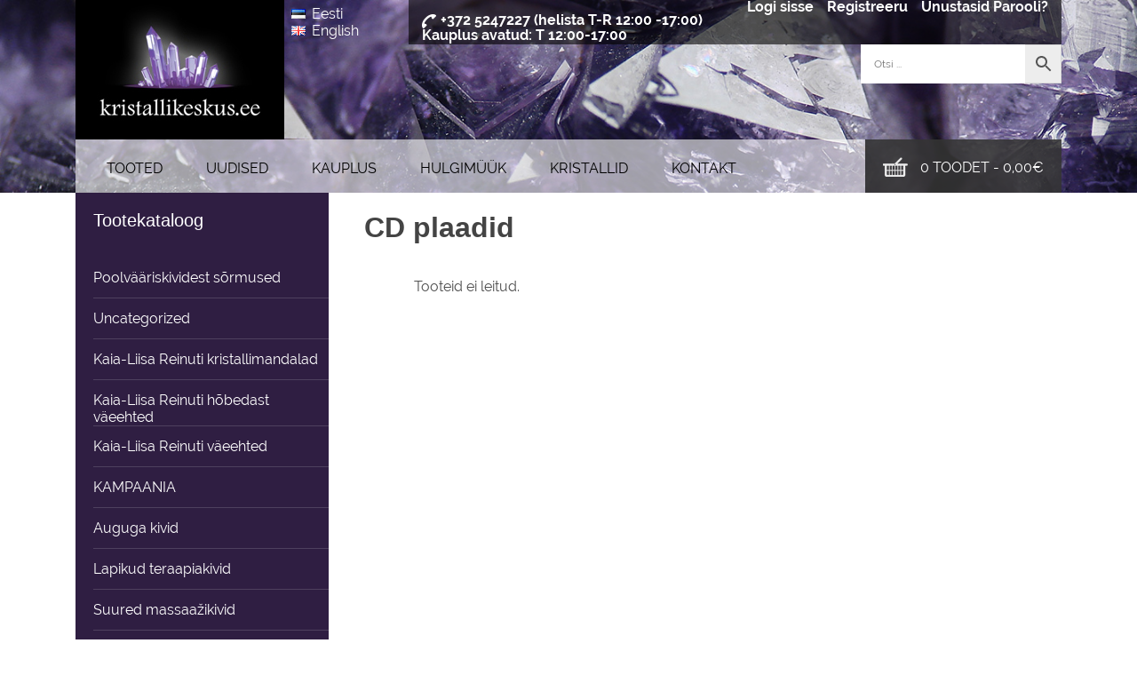

--- FILE ---
content_type: text/html; charset=UTF-8
request_url: http://kristallikeskus.ee/categories/cd-plaadid/
body_size: 9990
content:
<!DOCTYPE html>
<!--[if IE 8]> <html class="lt-ie9" lang="et"> <![endif]-->
<!--[if gt IE 8]><!--> <html lang="et"> <!--<![endif]-->
<head>
<meta charset="UTF-8" />
<meta name="viewport" content="width=device-width, initial-scale=1" />
<title>CD plaadid | Kristallikeskus</title>
<meta name='robots' content='max-image-preview:large' />
<link rel="canonical" href="https://kristallikeskus.ee/categories/cd-plaadid/" />
<script type="text/javascript">
/* <![CDATA[ */
window._wpemojiSettings = {"baseUrl":"https:\/\/s.w.org\/images\/core\/emoji\/15.0.3\/72x72\/","ext":".png","svgUrl":"https:\/\/s.w.org\/images\/core\/emoji\/15.0.3\/svg\/","svgExt":".svg","source":{"concatemoji":"http:\/\/kristallikeskus.ee\/wp-includes\/js\/wp-emoji-release.min.js?ver=6.5.7"}};
/*! This file is auto-generated */
!function(i,n){var o,s,e;function c(e){try{var t={supportTests:e,timestamp:(new Date).valueOf()};sessionStorage.setItem(o,JSON.stringify(t))}catch(e){}}function p(e,t,n){e.clearRect(0,0,e.canvas.width,e.canvas.height),e.fillText(t,0,0);var t=new Uint32Array(e.getImageData(0,0,e.canvas.width,e.canvas.height).data),r=(e.clearRect(0,0,e.canvas.width,e.canvas.height),e.fillText(n,0,0),new Uint32Array(e.getImageData(0,0,e.canvas.width,e.canvas.height).data));return t.every(function(e,t){return e===r[t]})}function u(e,t,n){switch(t){case"flag":return n(e,"\ud83c\udff3\ufe0f\u200d\u26a7\ufe0f","\ud83c\udff3\ufe0f\u200b\u26a7\ufe0f")?!1:!n(e,"\ud83c\uddfa\ud83c\uddf3","\ud83c\uddfa\u200b\ud83c\uddf3")&&!n(e,"\ud83c\udff4\udb40\udc67\udb40\udc62\udb40\udc65\udb40\udc6e\udb40\udc67\udb40\udc7f","\ud83c\udff4\u200b\udb40\udc67\u200b\udb40\udc62\u200b\udb40\udc65\u200b\udb40\udc6e\u200b\udb40\udc67\u200b\udb40\udc7f");case"emoji":return!n(e,"\ud83d\udc26\u200d\u2b1b","\ud83d\udc26\u200b\u2b1b")}return!1}function f(e,t,n){var r="undefined"!=typeof WorkerGlobalScope&&self instanceof WorkerGlobalScope?new OffscreenCanvas(300,150):i.createElement("canvas"),a=r.getContext("2d",{willReadFrequently:!0}),o=(a.textBaseline="top",a.font="600 32px Arial",{});return e.forEach(function(e){o[e]=t(a,e,n)}),o}function t(e){var t=i.createElement("script");t.src=e,t.defer=!0,i.head.appendChild(t)}"undefined"!=typeof Promise&&(o="wpEmojiSettingsSupports",s=["flag","emoji"],n.supports={everything:!0,everythingExceptFlag:!0},e=new Promise(function(e){i.addEventListener("DOMContentLoaded",e,{once:!0})}),new Promise(function(t){var n=function(){try{var e=JSON.parse(sessionStorage.getItem(o));if("object"==typeof e&&"number"==typeof e.timestamp&&(new Date).valueOf()<e.timestamp+604800&&"object"==typeof e.supportTests)return e.supportTests}catch(e){}return null}();if(!n){if("undefined"!=typeof Worker&&"undefined"!=typeof OffscreenCanvas&&"undefined"!=typeof URL&&URL.createObjectURL&&"undefined"!=typeof Blob)try{var e="postMessage("+f.toString()+"("+[JSON.stringify(s),u.toString(),p.toString()].join(",")+"));",r=new Blob([e],{type:"text/javascript"}),a=new Worker(URL.createObjectURL(r),{name:"wpTestEmojiSupports"});return void(a.onmessage=function(e){c(n=e.data),a.terminate(),t(n)})}catch(e){}c(n=f(s,u,p))}t(n)}).then(function(e){for(var t in e)n.supports[t]=e[t],n.supports.everything=n.supports.everything&&n.supports[t],"flag"!==t&&(n.supports.everythingExceptFlag=n.supports.everythingExceptFlag&&n.supports[t]);n.supports.everythingExceptFlag=n.supports.everythingExceptFlag&&!n.supports.flag,n.DOMReady=!1,n.readyCallback=function(){n.DOMReady=!0}}).then(function(){return e}).then(function(){var e;n.supports.everything||(n.readyCallback(),(e=n.source||{}).concatemoji?t(e.concatemoji):e.wpemoji&&e.twemoji&&(t(e.twemoji),t(e.wpemoji)))}))}((window,document),window._wpemojiSettings);
/* ]]> */
</script>
<link rel='stylesheet' id='veebimeedia-kristallikeskus-css' href='http://kristallikeskus.ee/wp-content/themes/veebimeedia-kristallikeskus/style.css?ver=6.5.7' type='text/css' media='all' />
<style id='wp-emoji-styles-inline-css' type='text/css'>

	img.wp-smiley, img.emoji {
		display: inline !important;
		border: none !important;
		box-shadow: none !important;
		height: 1em !important;
		width: 1em !important;
		margin: 0 0.07em !important;
		vertical-align: -0.1em !important;
		background: none !important;
		padding: 0 !important;
	}
</style>
<link rel='stylesheet' id='wp-block-library-css' href='http://kristallikeskus.ee/wp-includes/css/dist/block-library/style.min.css?ver=6.5.7' type='text/css' media='all' />
<style id='classic-theme-styles-inline-css' type='text/css'>
/*! This file is auto-generated */
.wp-block-button__link{color:#fff;background-color:#32373c;border-radius:9999px;box-shadow:none;text-decoration:none;padding:calc(.667em + 2px) calc(1.333em + 2px);font-size:1.125em}.wp-block-file__button{background:#32373c;color:#fff;text-decoration:none}
</style>
<style id='global-styles-inline-css' type='text/css'>
body{--wp--preset--color--black: #000000;--wp--preset--color--cyan-bluish-gray: #abb8c3;--wp--preset--color--white: #ffffff;--wp--preset--color--pale-pink: #f78da7;--wp--preset--color--vivid-red: #cf2e2e;--wp--preset--color--luminous-vivid-orange: #ff6900;--wp--preset--color--luminous-vivid-amber: #fcb900;--wp--preset--color--light-green-cyan: #7bdcb5;--wp--preset--color--vivid-green-cyan: #00d084;--wp--preset--color--pale-cyan-blue: #8ed1fc;--wp--preset--color--vivid-cyan-blue: #0693e3;--wp--preset--color--vivid-purple: #9b51e0;--wp--preset--gradient--vivid-cyan-blue-to-vivid-purple: linear-gradient(135deg,rgba(6,147,227,1) 0%,rgb(155,81,224) 100%);--wp--preset--gradient--light-green-cyan-to-vivid-green-cyan: linear-gradient(135deg,rgb(122,220,180) 0%,rgb(0,208,130) 100%);--wp--preset--gradient--luminous-vivid-amber-to-luminous-vivid-orange: linear-gradient(135deg,rgba(252,185,0,1) 0%,rgba(255,105,0,1) 100%);--wp--preset--gradient--luminous-vivid-orange-to-vivid-red: linear-gradient(135deg,rgba(255,105,0,1) 0%,rgb(207,46,46) 100%);--wp--preset--gradient--very-light-gray-to-cyan-bluish-gray: linear-gradient(135deg,rgb(238,238,238) 0%,rgb(169,184,195) 100%);--wp--preset--gradient--cool-to-warm-spectrum: linear-gradient(135deg,rgb(74,234,220) 0%,rgb(151,120,209) 20%,rgb(207,42,186) 40%,rgb(238,44,130) 60%,rgb(251,105,98) 80%,rgb(254,248,76) 100%);--wp--preset--gradient--blush-light-purple: linear-gradient(135deg,rgb(255,206,236) 0%,rgb(152,150,240) 100%);--wp--preset--gradient--blush-bordeaux: linear-gradient(135deg,rgb(254,205,165) 0%,rgb(254,45,45) 50%,rgb(107,0,62) 100%);--wp--preset--gradient--luminous-dusk: linear-gradient(135deg,rgb(255,203,112) 0%,rgb(199,81,192) 50%,rgb(65,88,208) 100%);--wp--preset--gradient--pale-ocean: linear-gradient(135deg,rgb(255,245,203) 0%,rgb(182,227,212) 50%,rgb(51,167,181) 100%);--wp--preset--gradient--electric-grass: linear-gradient(135deg,rgb(202,248,128) 0%,rgb(113,206,126) 100%);--wp--preset--gradient--midnight: linear-gradient(135deg,rgb(2,3,129) 0%,rgb(40,116,252) 100%);--wp--preset--font-size--small: 13px;--wp--preset--font-size--medium: 20px;--wp--preset--font-size--large: 36px;--wp--preset--font-size--x-large: 42px;--wp--preset--spacing--20: 0.44rem;--wp--preset--spacing--30: 0.67rem;--wp--preset--spacing--40: 1rem;--wp--preset--spacing--50: 1.5rem;--wp--preset--spacing--60: 2.25rem;--wp--preset--spacing--70: 3.38rem;--wp--preset--spacing--80: 5.06rem;--wp--preset--shadow--natural: 6px 6px 9px rgba(0, 0, 0, 0.2);--wp--preset--shadow--deep: 12px 12px 50px rgba(0, 0, 0, 0.4);--wp--preset--shadow--sharp: 6px 6px 0px rgba(0, 0, 0, 0.2);--wp--preset--shadow--outlined: 6px 6px 0px -3px rgba(255, 255, 255, 1), 6px 6px rgba(0, 0, 0, 1);--wp--preset--shadow--crisp: 6px 6px 0px rgba(0, 0, 0, 1);}:where(.is-layout-flex){gap: 0.5em;}:where(.is-layout-grid){gap: 0.5em;}body .is-layout-flex{display: flex;}body .is-layout-flex{flex-wrap: wrap;align-items: center;}body .is-layout-flex > *{margin: 0;}body .is-layout-grid{display: grid;}body .is-layout-grid > *{margin: 0;}:where(.wp-block-columns.is-layout-flex){gap: 2em;}:where(.wp-block-columns.is-layout-grid){gap: 2em;}:where(.wp-block-post-template.is-layout-flex){gap: 1.25em;}:where(.wp-block-post-template.is-layout-grid){gap: 1.25em;}.has-black-color{color: var(--wp--preset--color--black) !important;}.has-cyan-bluish-gray-color{color: var(--wp--preset--color--cyan-bluish-gray) !important;}.has-white-color{color: var(--wp--preset--color--white) !important;}.has-pale-pink-color{color: var(--wp--preset--color--pale-pink) !important;}.has-vivid-red-color{color: var(--wp--preset--color--vivid-red) !important;}.has-luminous-vivid-orange-color{color: var(--wp--preset--color--luminous-vivid-orange) !important;}.has-luminous-vivid-amber-color{color: var(--wp--preset--color--luminous-vivid-amber) !important;}.has-light-green-cyan-color{color: var(--wp--preset--color--light-green-cyan) !important;}.has-vivid-green-cyan-color{color: var(--wp--preset--color--vivid-green-cyan) !important;}.has-pale-cyan-blue-color{color: var(--wp--preset--color--pale-cyan-blue) !important;}.has-vivid-cyan-blue-color{color: var(--wp--preset--color--vivid-cyan-blue) !important;}.has-vivid-purple-color{color: var(--wp--preset--color--vivid-purple) !important;}.has-black-background-color{background-color: var(--wp--preset--color--black) !important;}.has-cyan-bluish-gray-background-color{background-color: var(--wp--preset--color--cyan-bluish-gray) !important;}.has-white-background-color{background-color: var(--wp--preset--color--white) !important;}.has-pale-pink-background-color{background-color: var(--wp--preset--color--pale-pink) !important;}.has-vivid-red-background-color{background-color: var(--wp--preset--color--vivid-red) !important;}.has-luminous-vivid-orange-background-color{background-color: var(--wp--preset--color--luminous-vivid-orange) !important;}.has-luminous-vivid-amber-background-color{background-color: var(--wp--preset--color--luminous-vivid-amber) !important;}.has-light-green-cyan-background-color{background-color: var(--wp--preset--color--light-green-cyan) !important;}.has-vivid-green-cyan-background-color{background-color: var(--wp--preset--color--vivid-green-cyan) !important;}.has-pale-cyan-blue-background-color{background-color: var(--wp--preset--color--pale-cyan-blue) !important;}.has-vivid-cyan-blue-background-color{background-color: var(--wp--preset--color--vivid-cyan-blue) !important;}.has-vivid-purple-background-color{background-color: var(--wp--preset--color--vivid-purple) !important;}.has-black-border-color{border-color: var(--wp--preset--color--black) !important;}.has-cyan-bluish-gray-border-color{border-color: var(--wp--preset--color--cyan-bluish-gray) !important;}.has-white-border-color{border-color: var(--wp--preset--color--white) !important;}.has-pale-pink-border-color{border-color: var(--wp--preset--color--pale-pink) !important;}.has-vivid-red-border-color{border-color: var(--wp--preset--color--vivid-red) !important;}.has-luminous-vivid-orange-border-color{border-color: var(--wp--preset--color--luminous-vivid-orange) !important;}.has-luminous-vivid-amber-border-color{border-color: var(--wp--preset--color--luminous-vivid-amber) !important;}.has-light-green-cyan-border-color{border-color: var(--wp--preset--color--light-green-cyan) !important;}.has-vivid-green-cyan-border-color{border-color: var(--wp--preset--color--vivid-green-cyan) !important;}.has-pale-cyan-blue-border-color{border-color: var(--wp--preset--color--pale-cyan-blue) !important;}.has-vivid-cyan-blue-border-color{border-color: var(--wp--preset--color--vivid-cyan-blue) !important;}.has-vivid-purple-border-color{border-color: var(--wp--preset--color--vivid-purple) !important;}.has-vivid-cyan-blue-to-vivid-purple-gradient-background{background: var(--wp--preset--gradient--vivid-cyan-blue-to-vivid-purple) !important;}.has-light-green-cyan-to-vivid-green-cyan-gradient-background{background: var(--wp--preset--gradient--light-green-cyan-to-vivid-green-cyan) !important;}.has-luminous-vivid-amber-to-luminous-vivid-orange-gradient-background{background: var(--wp--preset--gradient--luminous-vivid-amber-to-luminous-vivid-orange) !important;}.has-luminous-vivid-orange-to-vivid-red-gradient-background{background: var(--wp--preset--gradient--luminous-vivid-orange-to-vivid-red) !important;}.has-very-light-gray-to-cyan-bluish-gray-gradient-background{background: var(--wp--preset--gradient--very-light-gray-to-cyan-bluish-gray) !important;}.has-cool-to-warm-spectrum-gradient-background{background: var(--wp--preset--gradient--cool-to-warm-spectrum) !important;}.has-blush-light-purple-gradient-background{background: var(--wp--preset--gradient--blush-light-purple) !important;}.has-blush-bordeaux-gradient-background{background: var(--wp--preset--gradient--blush-bordeaux) !important;}.has-luminous-dusk-gradient-background{background: var(--wp--preset--gradient--luminous-dusk) !important;}.has-pale-ocean-gradient-background{background: var(--wp--preset--gradient--pale-ocean) !important;}.has-electric-grass-gradient-background{background: var(--wp--preset--gradient--electric-grass) !important;}.has-midnight-gradient-background{background: var(--wp--preset--gradient--midnight) !important;}.has-small-font-size{font-size: var(--wp--preset--font-size--small) !important;}.has-medium-font-size{font-size: var(--wp--preset--font-size--medium) !important;}.has-large-font-size{font-size: var(--wp--preset--font-size--large) !important;}.has-x-large-font-size{font-size: var(--wp--preset--font-size--x-large) !important;}
.wp-block-navigation a:where(:not(.wp-element-button)){color: inherit;}
:where(.wp-block-post-template.is-layout-flex){gap: 1.25em;}:where(.wp-block-post-template.is-layout-grid){gap: 1.25em;}
:where(.wp-block-columns.is-layout-flex){gap: 2em;}:where(.wp-block-columns.is-layout-grid){gap: 2em;}
.wp-block-pullquote{font-size: 1.5em;line-height: 1.6;}
</style>
<link rel='stylesheet' id='contact-form-7-css' href='http://kristallikeskus.ee/wp-content/plugins/contact-form-7/includes/css/styles.css?ver=5.9.4' type='text/css' media='all' />
<link rel='stylesheet' id='woocommerce-layout-css' href='http://kristallikeskus.ee/wp-content/plugins/woocommerce/assets/css/woocommerce-layout.css?ver=8.8.6' type='text/css' media='all' />
<link rel='stylesheet' id='woocommerce-smallscreen-css' href='http://kristallikeskus.ee/wp-content/plugins/woocommerce/assets/css/woocommerce-smallscreen.css?ver=8.8.6' type='text/css' media='only screen and (max-width: 768px)' />
<link rel='stylesheet' id='woocommerce-general-css' href='http://kristallikeskus.ee/wp-content/plugins/woocommerce/assets/css/woocommerce.css?ver=8.8.6' type='text/css' media='all' />
<style id='woocommerce-inline-inline-css' type='text/css'>
.woocommerce form .form-row .required { visibility: visible; }
</style>
<link rel='stylesheet' id='aws-style-css' href='http://kristallikeskus.ee/wp-content/plugins/advanced-woo-search/assets/css/common.min.css?ver=3.06' type='text/css' media='all' />
<link rel='stylesheet' id='sidebar-login-css' href='http://kristallikeskus.ee/wp-content/plugins/sidebar-login/build/sidebar-login.css?ver=1715176327' type='text/css' media='all' />
<link rel='stylesheet' id='main-css' href='http://kristallikeskus.ee/wp-content/themes/veebimeedia-kristallikeskus/styles/style.min.css' type='text/css' media='all' />
<script type="text/javascript" src="http://kristallikeskus.ee/wp-includes/js/jquery/jquery.min.js?ver=3.7.1" id="jquery-core-js"></script>
<script type="text/javascript" src="http://kristallikeskus.ee/wp-includes/js/jquery/jquery-migrate.min.js?ver=3.4.1" id="jquery-migrate-js"></script>
<script type="text/javascript" src="http://kristallikeskus.ee/wp-content/plugins/woocommerce-eabi-postoffice/js/jquery.cascadingdropdown.js?ver=6.5.7" id="jquery-cascadingdropdown-js"></script>
<script type="text/javascript" src="http://kristallikeskus.ee/wp-content/plugins/woocommerce-eabi-postoffice/js/eabi.cascadingdropdown.js?ver=6.5.7" id="eabi-cascadingdropdown-js"></script>
<script type="text/javascript" src="http://kristallikeskus.ee/wp-content/plugins/woocommerce/assets/js/jquery-blockui/jquery.blockUI.min.js?ver=2.7.0-wc.8.8.6" id="jquery-blockui-js" defer="defer" data-wp-strategy="defer"></script>
<script type="text/javascript" src="http://kristallikeskus.ee/wp-content/plugins/woocommerce/assets/js/js-cookie/js.cookie.min.js?ver=2.1.4-wc.8.8.6" id="js-cookie-js" defer="defer" data-wp-strategy="defer"></script>
<script type="text/javascript" id="woocommerce-js-extra">
/* <![CDATA[ */
var woocommerce_params = {"ajax_url":"\/wp-admin\/admin-ajax.php","wc_ajax_url":"\/?wc-ajax=%%endpoint%%"};
/* ]]> */
</script>
<script type="text/javascript" src="http://kristallikeskus.ee/wp-content/plugins/woocommerce/assets/js/frontend/woocommerce.min.js?ver=8.8.6" id="woocommerce-js" defer="defer" data-wp-strategy="defer"></script>
<link rel="https://api.w.org/" href="https://kristallikeskus.ee/wp-json/" /><link rel="alternate" type="application/json" href="https://kristallikeskus.ee/wp-json/wp/v2/product_cat/169" /><link rel="icon" href="http://kristallikeskus.ee/wp-content/themes/veebimeedia-kristallikeskus/images/favicon.ico" />
<link rel="pingback" href="http://kristallikeskus.ee/xmlrpc.php" />
	<noscript><style>.woocommerce-product-gallery{ opacity: 1 !important; }</style></noscript>
	</head>
<body class="archive tax-product_cat term-cd-plaadid term-169 theme-genesis woocommerce woocommerce-page woocommerce-no-js header-full-width content-sidebar genesis-breadcrumbs-hidden genesis-footer-widgets-hidden archive-no-results" itemscope itemtype="https://schema.org/WebPage"><div class="site-container">		<header class="site-header">
			<div class="wrap">
				
				<div class="logo">
				    <div class="widgetarea-header-logo"><div id="vm_logo_widget-5" class="widget widget_vm_logo_widget"><a href="http://kristallikeskus.ee"><img src="http://kristallikeskus.ee/wp-content/uploads/2014/07/logo1.png" /></a></div></div>				</div>
				
				<div class="right-box">
				    <div class="login"><div class="widgetarea-header-login"><div id="wp_sidebarlogin-3" class="widget widget_wp_sidebarlogin"><h2 class="widget-title">Logi sisse</h2><div class="sidebar-login-form"><form name="loginform" id="loginform" action="https://kristallikeskus.ee/wp-login.php" method="post"><p class="login-username">
				<label for="user_login">Username</label>
				<input type="text" name="log" id="user_login" autocomplete="username" class="input" value="" size="20" />
			</p><p class="login-password">
				<label for="user_pass">Password</label>
				<input type="password" name="pwd" id="user_pass" autocomplete="current-password" spellcheck="false" class="input" value="" size="20" />
			</p><p class="login-remember"><label><input name="rememberme" type="checkbox" id="rememberme" value="forever" checked="checked" /> Remember Me</label></p><p class="login-submit">
				<input type="submit" name="wp-submit" id="wp-submit" class="button button-primary" value="Log In" />
				<input type="hidden" name="redirect_to" value="https://kristallikeskus.ee/categories/cd-plaadid/?_login=d400b7f8ab" />
			</p></form><ul class="sidebar-login-links pagenav sidebar_login_links"><li class="logi-sisse-link"><a href="/konto">Logi sisse</a></li><li class="registreeru-link"><a href="/wp-login.php?action=register">Registreeru</a></li><li class="unustasid-parooli-link"><a href="/konto/lost-password/">Unustasid Parooli?</a></li></ul></div></div></div></div>
				    <div class="contact"><div class="widgetarea-header-contact"><div id="vm_contacts_widget-2" class="widget widget_vm_contacts_widget">		<ul class="contacts">
			<li class="phone">+372 5247227 (helista T-R 12:00 -17:00)</li>
			<li class="email"><a href="mailto:Kauplus avatud: T 12:00-17:00">Kauplus avatud: T 12:00-17:00</a></li>
		</ul>
		</div></div></div>
				</div>
				<div class="input-search">
				<div class="aws-container" data-url="/?wc-ajax=aws_action" data-siteurl="https://kristallikeskus.ee" data-lang="et" data-show-loader="true" data-show-more="false" data-show-page="true" data-ajax-search="false" data-show-clear="true" data-mobile-screen="false" data-use-analytics="false" data-min-chars="1" data-buttons-order="2" data-timeout="300" data-is-mobile="false" data-page-id="169" data-tax="product_cat" ><form class="aws-search-form" action="https://kristallikeskus.ee/" method="get" role="search" ><div class="aws-wrapper"><label class="aws-search-label" for="696949a97999d">Otsi ...</label><input type="search" name="s" id="696949a97999d" value="" class="aws-search-field" placeholder="Otsi ..." autocomplete="off" /><input type="hidden" name="post_type" value="product"><input type="hidden" name="type_aws" value="true"><input type="hidden" name="lang" value="et"><div class="aws-search-clear"><span>×</span></div><div class="aws-loader"></div></div><div class="aws-search-btn aws-form-btn"><span class="aws-search-btn_icon"><svg focusable="false" xmlns="http://www.w3.org/2000/svg" viewBox="0 0 24 24" width="24px"><path d="M15.5 14h-.79l-.28-.27C15.41 12.59 16 11.11 16 9.5 16 5.91 13.09 3 9.5 3S3 5.91 3 9.5 5.91 16 9.5 16c1.61 0 3.09-.59 4.23-1.57l.27.28v.79l5 4.99L20.49 19l-4.99-5zm-6 0C7.01 14 5 11.99 5 9.5S7.01 5 9.5 5 14 7.01 14 9.5 11.99 14 9.5 14z"></path></svg></span></div></form></div>
				</div>
				<ul id="lang-switcher">
					<li class="lang-item lang-item-201 lang-item-et current-lang lang-item-first"><a  lang="et" hreflang="et" href="https://kristallikeskus.ee/categories/cd-plaadid/"><img src="[data-uri]" alt="" width="16" height="11" style="width: 16px; height: 11px;" /><span style="margin-left:0.3em;">Eesti</span></a></li>
	<li class="lang-item lang-item-203 lang-item-en no-translation"><a  lang="en-GB" hreflang="en-GB" href="https://kristallikeskus.ee/en/"><img src="[data-uri]" alt="" width="16" height="11" style="width: 16px; height: 11px;" /><span style="margin-left:0.3em;">English</span></a></li>
				</ul>
				<div class="menu-area">
                                        <div class="widgetarea-header-nav"><div id="nav_menu-3" class="widget widget_nav_menu"><div class="menu-navigation-container"><ul id="menu-navigation" class="menu"><li id="menu-item-127" class="menu-item menu-item-type-post_type menu-item-object-page menu-item-127"><a href="https://kristallikeskus.ee/tooted/" itemprop="url">Tooted</a></li>
<li id="menu-item-4003" class="menu-item menu-item-type-post_type menu-item-object-page menu-item-4003"><a href="https://kristallikeskus.ee/blogi/" itemprop="url">UUDISED</a></li>
<li id="menu-item-1509" class="menu-item menu-item-type-post_type menu-item-object-page menu-item-1509"><a href="https://kristallikeskus.ee/kauplus/" itemprop="url">Kauplus</a></li>
<li id="menu-item-1508" class="menu-item menu-item-type-post_type menu-item-object-page menu-item-1508"><a href="https://kristallikeskus.ee/hulgimuuk/" itemprop="url">Hulgimüük</a></li>
<li id="menu-item-1507" class="menu-item menu-item-type-post_type menu-item-object-page menu-item-has-children menu-item-1507"><a href="https://kristallikeskus.ee/kristallid/" itemprop="url">Kristallid</a>
<ul class="sub-menu">
	<li id="menu-item-1547" class="menu-item menu-item-type-post_type menu-item-object-page menu-item-1547"><a href="https://kristallikeskus.ee/kristallid/kristallide-omadused/" itemprop="url">Kristallide omadused</a></li>
	<li id="menu-item-1546" class="menu-item menu-item-type-post_type menu-item-object-page menu-item-1546"><a href="https://kristallikeskus.ee/kristallid/kristallide-hooldamine/" itemprop="url">Kristallide hooldamine</a></li>
	<li id="menu-item-4153" class="menu-item menu-item-type-post_type menu-item-object-page menu-item-4153"><a href="https://kristallikeskus.ee/kristallid/kuidas-valida-kristalle/" itemprop="url">Kuidas valida kristalle?</a></li>
	<li id="menu-item-1593" class="menu-item menu-item-type-post_type menu-item-object-page menu-item-1593"><a href="https://kristallikeskus.ee/sunteetilised-kristallid/" itemprop="url">Sünteetilised kristallid</a></li>
	<li id="menu-item-4064" class="menu-item menu-item-type-post_type menu-item-object-page menu-item-4064"><a href="https://kristallikeskus.ee/kristallid/kristallide-sobivus-tahemarkidele/" itemprop="url">Kristallid ja tähemärgid</a></li>
	<li id="menu-item-4129" class="menu-item menu-item-type-post_type menu-item-object-page menu-item-4129"><a href="https://kristallikeskus.ee/kristallid/kristallikonfliktid/" itemprop="url">Kristallikonfliktid</a></li>
	<li id="menu-item-4134" class="menu-item menu-item-type-post_type menu-item-object-page menu-item-4134"><a href="https://kristallikeskus.ee/kristallid/kas-kristalli-suurus-loeb/" itemprop="url">Kas kristalli suurus loeb?</a></li>
	<li id="menu-item-4146" class="menu-item menu-item-type-post_type menu-item-object-page menu-item-4146"><a href="https://kristallikeskus.ee/kristallid/mis-on-kristalliteraapia/" itemprop="url">Mis on kristalliteraapia?</a></li>
	<li id="menu-item-4149" class="menu-item menu-item-type-post_type menu-item-object-page menu-item-4149"><a href="https://kristallikeskus.ee/kristallid/kristallid-ja-varvid/" itemprop="url">Kristallid ja värvid</a></li>
	<li id="menu-item-4652" class="menu-item menu-item-type-post_type menu-item-object-page menu-item-4652"><a href="https://kristallikeskus.ee/kristallid/kristallivideod/" itemprop="url">Kristallivideod</a></li>
</ul>
</li>
<li id="menu-item-129" class="menu-item menu-item-type-post_type menu-item-object-page menu-item-has-children menu-item-129"><a href="https://kristallikeskus.ee/kontakt/" itemprop="url">Kontakt</a>
<ul class="sub-menu">
	<li id="menu-item-128" class="menu-item menu-item-type-post_type menu-item-object-page menu-item-128"><a title="Abi" href="https://kristallikeskus.ee/kontakt/muugitingimused/" itemprop="url">Tellimise abi</a></li>
	<li id="menu-item-23633" class="menu-item menu-item-type-post_type menu-item-object-page menu-item-23633"><a href="https://kristallikeskus.ee/kontakt/privaatsuspoliitika/" itemprop="url">Privaatsuspoliitika</a></li>
</ul>
</li>
</ul></div></div></div>				    				    
				    
                    <a class="cart-contents" href="https://kristallikeskus.ee/ostukorv/" title="Ostukorv">
                        <div class="cart-icon"></div>
                        <div class="cart-text">0 toodet - <span class="woocommerce-Price-amount amount"><bdi>0,00<span class="woocommerce-Price-currencySymbol">&euro;</span></bdi></span></div>
                    </a>
				</div>
				
			</div>
		</header>
		<div class="site-inner">
<div id="container"><div id="content" role="main"><div class="wrap">
    
    <div class="widgetarea-product-nav"><div id="woocommerce_product_categories-2" class="widget woocommerce widget_product_categories"><h2 class="widget-title">Tootekataloog</h2><ul class="product-categories"><li class="cat-item cat-item-747"><a href="https://kristallikeskus.ee/categories/poolvaariskividest-sormused/">Poolvääriskividest sõrmused</a></li>
<li class="cat-item cat-item-781"><a href="https://kristallikeskus.ee/categories/uncategorized-et/">Uncategorized</a></li>
<li class="cat-item cat-item-650"><a href="https://kristallikeskus.ee/categories/kaia-liisa-reinuti-kristallimandalad/">Kaia-Liisa Reinuti kristallimandalad</a></li>
<li class="cat-item cat-item-628"><a href="https://kristallikeskus.ee/categories/hobedast-vaeehted/">Kaia-Liisa Reinuti hõbedast väeehted</a></li>
<li class="cat-item cat-item-626"><a href="https://kristallikeskus.ee/categories/vaeehted/">Kaia-Liisa Reinuti väeehted</a></li>
<li class="cat-item cat-item-638"><a href="https://kristallikeskus.ee/categories/kampaania/">KAMPAANIA</a></li>
<li class="cat-item cat-item-152"><a href="https://kristallikeskus.ee/categories/auguga-kivid/">Auguga kivid</a></li>
<li class="cat-item cat-item-153"><a href="https://kristallikeskus.ee/categories/lapikud-teraapiakivid/">Lapikud teraapiakivid</a></li>
<li class="cat-item cat-item-154"><a href="https://kristallikeskus.ee/categories/suured-massaazikivid/">Suured massaažikivid</a></li>
<li class="cat-item cat-item-155"><a href="https://kristallikeskus.ee/categories/toorkivid/">Toorkivid</a></li>
<li class="cat-item cat-item-646"><a href="https://kristallikeskus.ee/categories/suured-kivid/">Suured kivid</a></li>
<li class="cat-item cat-item-156"><a href="https://kristallikeskus.ee/categories/kristallide-kobarad/">Kristallikobarad</a></li>
<li class="cat-item cat-item-157"><a href="https://kristallikeskus.ee/categories/kristallkuulid/">Kristallkuulid</a></li>
<li class="cat-item cat-item-173"><a href="https://kristallikeskus.ee/categories/tipud/">Tipud</a></li>
<li class="cat-item cat-item-158"><a href="https://kristallikeskus.ee/categories/kristallvardad/">Kristallvardad</a></li>
<li class="cat-item cat-item-159"><a href="https://kristallikeskus.ee/categories/kristallsauad/">Kristallsauad</a></li>
<li class="cat-item cat-item-160"><a href="https://kristallikeskus.ee/categories/kristallpendlid/">Kristallpendlid</a></li>
<li class="cat-item cat-item-161"><a href="https://kristallikeskus.ee/categories/kristall-pealuud/">Kristallpealuud</a></li>
<li class="cat-item cat-item-162"><a href="https://kristallikeskus.ee/categories/paelad/">Nahkpaelad</a></li>
<li class="cat-item cat-item-163"><a href="https://kristallikeskus.ee/categories/poolvaariskividest-ripatsid/">Poolvääriskividest ripatsid</a></li>
<li class="cat-item cat-item-164"><a href="https://kristallikeskus.ee/categories/poolvaariskividest-kaevorud/">Poolvääriskividest käevõrud</a></li>
<li class="cat-item cat-item-165"><a href="https://kristallikeskus.ee/categories/poolvaariskividest-korvarongad/">Poolvääriskividest kõrvarõngad</a></li>
<li class="cat-item cat-item-166"><a href="https://kristallikeskus.ee/categories/kristallikomplektid/">Kristallikomplektid</a></li>
<li class="cat-item cat-item-172"><a href="https://kristallikeskus.ee/categories/kuunlajalad/">Küünlajalad</a></li>
<li class="cat-item cat-item-170"><a href="https://kristallikeskus.ee/categories/raamatud-ja-kaardid/">RAAMATUD</a></li>
<li class="cat-item cat-item-167"><a href="https://kristallikeskus.ee/categories/kristalli-kotid/">Kristallikotid</a></li>
<li class="cat-item cat-item-168"><a href="https://kristallikeskus.ee/categories/puhastajad-ja-laadijad/">Puhastajad ja laadijad</a></li>
<li class="cat-item cat-item-169 current-cat"><a href="https://kristallikeskus.ee/categories/cd-plaadid/">CD plaadid</a></li>
<li class="cat-item cat-item-171"><a href="https://kristallikeskus.ee/categories/muu/">Muu</a></li>
<li class="cat-item cat-item-174"><a href="https://kristallikeskus.ee/categories/kinkekaardid/">Kinkekaardid</a></li>
</ul></div></div>    
    <div class="right">
        
        <h1 class="page-title">CD plaadid</h1>

        
        
        
        <p class="woocommerce-info">Tooteid ei leitud.</p>
            </div>
</div>
</div></div>
<aside class="sidebar sidebar-primary widget-area" role="complementary" aria-label="Primary Sidebar" itemscope itemtype="https://schema.org/WPSideBar"><section id="text-4" class="widget widget_text"><div class="widget-wrap">			<div class="textwidget"></div>
		</div></section>
</aside>
</div>        <footer class="advice">
            <div class="wrap">
                <div class="adviceLabel">
                    <p> 5 tasuta nõuennet, kuidas kristallidega ennast ja oma kodu väestada</p>
                </div>
                <div class="adviceForm">
                    
<div class="wpcf7 no-js" id="wpcf7-f937-o1" lang="en-US" dir="ltr">
<div class="screen-reader-response"><p role="status" aria-live="polite" aria-atomic="true"></p> <ul></ul></div>
<form action="/categories/cd-plaadid/#wpcf7-f937-o1" method="post" class="wpcf7-form init" aria-label="Contact form" novalidate="novalidate" data-status="init">
<div style="display: none;">
<input type="hidden" name="_wpcf7" value="937" />
<input type="hidden" name="_wpcf7_version" value="5.9.4" />
<input type="hidden" name="_wpcf7_locale" value="en_US" />
<input type="hidden" name="_wpcf7_unit_tag" value="wpcf7-f937-o1" />
<input type="hidden" name="_wpcf7_container_post" value="0" />
<input type="hidden" name="_wpcf7_posted_data_hash" value="" />
</div>
<p><span class="wpcf7-form-control-wrap" data-name="EMAIL"><input size="40" class="wpcf7-form-control wpcf7-email wpcf7-validates-as-required wpcf7-text wpcf7-validates-as-email email" id="mc4wp_email" aria-required="true" aria-invalid="false" placeholder="Sisesta email..." value="" type="email" name="EMAIL" /></span><input class="wpcf7-form-control wpcf7-submit has-spinner submit" type="submit" value="Soovin nõuandeid" />[mc4wp_checkbox "Checked"]<input type="hidden" name="GROUPINGS[2277][]" value="Kristallikeskus-nouanded" />
</p><div class="wpcf7-response-output" aria-hidden="true"></div>
</form>
</div>
                </div>
                <div class="social">
                    <span> Külasta Meid Facebookis</span>
                    <div class="fb socialbtn"><a href="//facebook.com/kristallikeskus"></a></div>
                </div>
            </div>
        </footer>

		<footer class="site-footer">
			<div class="wrap">
				<div class="widgetarea-footer-menu"><div id="nav_menu-4" class="widget widget_nav_menu"><div class="menu-footer-navigation-container"><ul id="menu-footer-navigation" class="menu"><li id="menu-item-131" class="menu-item menu-item-type-custom menu-item-object-custom menu-item-131"><a title="Avaleht" href="http://kristallikeskus.ee/" itemprop="url">Avaleht</a></li>
<li id="menu-item-132" class="menu-item menu-item-type-post_type menu-item-object-page menu-item-132"><a href="https://kristallikeskus.ee/kontakt/muugitingimused/" itemprop="url">Tellimise abi</a></li>
<li id="menu-item-133" class="menu-item menu-item-type-post_type menu-item-object-page menu-item-133"><a href="https://kristallikeskus.ee/kontakt/" itemprop="url">Kontakt</a></li>
<li id="menu-item-134" class="menu-item menu-item-type-post_type menu-item-object-page menu-item-134"><a href="https://kristallikeskus.ee/ostukorv/" itemprop="url">Ostukorv</a></li>
<li id="menu-item-135" class="menu-item menu-item-type-post_type menu-item-object-page menu-item-135"><a href="https://kristallikeskus.ee/sooduspakkumised/" itemprop="url">Sooduspakkumised</a></li>
<li id="menu-item-136" class="menu-item menu-item-type-post_type menu-item-object-page menu-item-136"><a href="https://kristallikeskus.ee/tooted/" itemprop="url">Tooted</a></li>
<li id="menu-item-149" class="menu-item menu-item-type-custom menu-item-object-custom menu-item-149"><a href="http://universus.ee" itemprop="url">Universus</a></li>
</ul></div></div><div id="text-3" class="widget widget_text">			<div class="textwidget"><br>
Kõikide Kristallikeskuse tekstide ja fotode kasutamine ilma vastava loata on keelatud  © Kristallikeskus

</div>
		</div></div>				<div class="email"><a href="mailto:info@kristallikeskus.ee">info@kristallikeskus.ee</a></div>
			</div>
		</footer>
		</div><script type="application/ld+json">{"@context":"https:\/\/schema.org\/","@type":"BreadcrumbList","itemListElement":[{"@type":"ListItem","position":1,"item":{"name":"Esileht","@id":"https:\/\/kristallikeskus.ee\/"}},{"@type":"ListItem","position":2,"item":{"name":"CD plaadid","@id":"https:\/\/kristallikeskus.ee\/categories\/cd-plaadid\/"}}]}</script>	<script type='text/javascript'>
		(function () {
			var c = document.body.className;
			c = c.replace(/woocommerce-no-js/, 'woocommerce-js');
			document.body.className = c;
		})();
	</script>
	<link rel='stylesheet' id='wc-blocks-style-css' href='http://kristallikeskus.ee/wp-content/plugins/woocommerce/assets/client/blocks/wc-blocks.css?ver=wc-8.8.6' type='text/css' media='all' />
<script type="text/javascript" src="http://kristallikeskus.ee/wp-content/plugins/contact-form-7/includes/swv/js/index.js?ver=5.9.4" id="swv-js"></script>
<script type="text/javascript" id="contact-form-7-js-extra">
/* <![CDATA[ */
var wpcf7 = {"api":{"root":"https:\/\/kristallikeskus.ee\/wp-json\/","namespace":"contact-form-7\/v1"}};
/* ]]> */
</script>
<script type="text/javascript" src="http://kristallikeskus.ee/wp-content/plugins/contact-form-7/includes/js/index.js?ver=5.9.4" id="contact-form-7-js"></script>
<script type="text/javascript" src="http://kristallikeskus.ee/wp-content/plugins/woocommerce/assets/js/sourcebuster/sourcebuster.min.js?ver=8.8.6" id="sourcebuster-js-js"></script>
<script type="text/javascript" id="wc-order-attribution-js-extra">
/* <![CDATA[ */
var wc_order_attribution = {"params":{"lifetime":1.0e-5,"session":30,"ajaxurl":"https:\/\/kristallikeskus.ee\/wp-admin\/admin-ajax.php","prefix":"wc_order_attribution_","allowTracking":true},"fields":{"source_type":"current.typ","referrer":"current_add.rf","utm_campaign":"current.cmp","utm_source":"current.src","utm_medium":"current.mdm","utm_content":"current.cnt","utm_id":"current.id","utm_term":"current.trm","session_entry":"current_add.ep","session_start_time":"current_add.fd","session_pages":"session.pgs","session_count":"udata.vst","user_agent":"udata.uag"}};
/* ]]> */
</script>
<script type="text/javascript" src="http://kristallikeskus.ee/wp-content/plugins/woocommerce/assets/js/frontend/order-attribution.min.js?ver=8.8.6" id="wc-order-attribution-js"></script>
<script type="text/javascript" id="aws-script-js-extra">
/* <![CDATA[ */
var aws_vars = {"sale":"Sale!","sku":"SKU: ","showmore":"Vaata k\u00f5iki","noresults":"Nothing found"};
/* ]]> */
</script>
<script type="text/javascript" src="http://kristallikeskus.ee/wp-content/plugins/advanced-woo-search/assets/js/common.min.js?ver=3.06" id="aws-script-js"></script>
<script type="text/javascript" src="http://kristallikeskus.ee/wp-content/themes/veebimeedia-kristallikeskus/scripts/main.min.js" id="main-js"></script>
<script type="text/javascript" src="http://kristallikeskus.ee/wp-content/plugins/woocommerce/assets/js/jquery-cookie/jquery.cookie.min.js?ver=1.4.1-wc.8.8.6" id="jquery-cookie-js" data-wp-strategy="defer"></script>
<script type="text/javascript" id="wc-cart-fragments-js-extra">
/* <![CDATA[ */
var wc_cart_fragments_params = {"ajax_url":"\/wp-admin\/admin-ajax.php","wc_ajax_url":"\/?wc-ajax=%%endpoint%%","cart_hash_key":"wc_cart_hash_ac0e17c0985995988eff86279da7b887","fragment_name":"wc_fragments_ac0e17c0985995988eff86279da7b887","request_timeout":"5000"};
/* ]]> */
</script>
<script type="text/javascript" src="http://kristallikeskus.ee/wp-content/plugins/woo-poly-integration/public/js/Cart.min.js?ver=1.5.0" id="wc-cart-fragments-js"></script>
<script type="text/javascript" src="http://kristallikeskus.ee/wp-includes/js/dist/vendor/wp-polyfill-inert.min.js?ver=3.1.2" id="wp-polyfill-inert-js"></script>
<script type="text/javascript" src="http://kristallikeskus.ee/wp-includes/js/dist/vendor/regenerator-runtime.min.js?ver=0.14.0" id="regenerator-runtime-js"></script>
<script type="text/javascript" src="http://kristallikeskus.ee/wp-includes/js/dist/vendor/wp-polyfill.min.js?ver=3.15.0" id="wp-polyfill-js"></script>
<script type="text/javascript" id="sidebar-login-js-extra">
/* <![CDATA[ */
var sidebar_login_params = {"ajax_url":"\/wp-admin\/admin-ajax.php","force_ssl_admin":"1","is_ssl":"0","i18n_username_required":"Please enter your username","i18n_password_required":"Please enter your password","error_class":"sidebar-login-error"};
/* ]]> */
</script>
<script type="text/javascript" src="http://kristallikeskus.ee/wp-content/plugins/sidebar-login/build/frontend.js?ver=39f7653913319f945fb39a83c9a25003" id="sidebar-login-js"></script>
</body></html>


--- FILE ---
content_type: text/css
request_url: http://kristallikeskus.ee/wp-content/themes/veebimeedia-kristallikeskus/style.css?ver=6.5.7
body_size: 428
content:
/*
	Theme Name: Veebimeedia Kristallikeskus
	Template: genesis
*/

.aws-wrapper {
	color: #000 !important;
    background-color: rgba(255,255,255,.6) !important;
}

span.onsale {

	top: 10px !important;
	left: 10px !important;
}

#lang-switcher {
	float: left;
    list-style: none;
    position: relative;
    top: -60px;
    color: white;
    padding: 0 0 0 8px;
}

#lang-switcher img {
	width: 18px;
    margin-right: 2px;
}

.woocommerce ul.products li.product .onsale {
	padding: 10px !important;
	margin: auto !important;
	right: initial !important;
	left: initial !important;
}

/*#icl_lang_sel_widget-2 {
	width: 100px;
    margin-top: -30px;
    margin-left: -100px;
}
a.lang_sel_other {
	background: transparent;
}
#icl_lang_sel_widget-2 ul li a.lang_sel_sel,
#icl_lang_sel_widget-2 ul li a.lang_sel_other {
	background: transparent !important;
}
#lang_sel_list img.iclflag {
	height: 16px;
	width: 24px;
}*/

--- FILE ---
content_type: text/css
request_url: http://kristallikeskus.ee/wp-content/themes/veebimeedia-kristallikeskus/styles/style.min.css
body_size: 8042
content:
/*! normalize.css v3.0.1 | MIT License | git.io/normalize */html{font-family:sans-serif;-ms-text-size-adjust:100%;-webkit-text-size-adjust:100%}body{margin:0}article,aside,details,figcaption,figure,footer,header,hgroup,main,nav,section,summary{display:block}audio,canvas,progress,video{display:inline-block;vertical-align:baseline}audio:not([controls]){display:none;height:0}[hidden],template{display:none}a{background:0 0}a:active,a:hover{outline:0}abbr[title]{border-bottom:1px dotted}b,strong{font-weight:700}dfn{font-style:italic}h1{font-size:2em;margin:.67em 0}mark{background:#ff0;color:#000}small{font-size:80%}sub,sup{font-size:75%;line-height:0;position:relative;vertical-align:baseline}sup{top:-.5em}sub{bottom:-.25em}img{border:0}svg:not(:root){overflow:hidden}figure{margin:1em 40px}hr{-moz-box-sizing:content-box;box-sizing:content-box;height:0}pre{overflow:auto}code,kbd,pre,samp{font-family:monospace,monospace;font-size:1em}button,input,optgroup,select,textarea{color:inherit;font:inherit;margin:0}button{overflow:visible}button,select{text-transform:none}button,html input[type=button],input[type=reset],input[type=submit]{-webkit-appearance:button;cursor:pointer}button[disabled],html input[disabled]{cursor:default}button::-moz-focus-inner,input::-moz-focus-inner{border:0;padding:0}input{line-height:normal}input[type=checkbox],input[type=radio]{box-sizing:border-box;padding:0}input[type=number]::-webkit-inner-spin-button,input[type=number]::-webkit-outer-spin-button{height:auto}input[type=search]{-webkit-appearance:textfield;-moz-box-sizing:content-box;-webkit-box-sizing:content-box;box-sizing:content-box}input[type=search]::-webkit-search-cancel-button,input[type=search]::-webkit-search-decoration{-webkit-appearance:none}fieldset{border:1px solid silver;margin:0 2px;padding:.35em .625em .75em}legend{border:0;padding:0}textarea{overflow:auto}optgroup{font-weight:700}table{border-collapse:collapse;border-spacing:0}td,th{padding:0}.advice .social .socialbtn,.icons-sprite,.main-logo a,.site-header .menu-area .cart-contents .cart-icon,.site-header .right-box .contact .contacts .phone:before,body.single-product .product .summary .cart .quantity .minus,body.single-product .product .summary .cart .quantity .plus,body.single-product .product .summary .transport .van{background-image:url(/wp-content/themes/veebimeedia-kristallikeskus/images/generated/icons-s838cc40164.png);background-repeat:no-repeat}@font-face{font-family:Raleway;src:url(/wp-content/themes/veebimeedia-kristallikeskus/fonts/raleway/Raleway-Regular.ttf?1400123042);font-weight:400;font-style:normal}@font-face{font-family:Raleway;src:url(/wp-content/themes/veebimeedia-kristallikeskus/fonts/raleway/Raleway-SemiBold.ttf?1400123042);font-weight:600;font-style:normal}@font-face{font-family:Raleway;src:url(/wp-content/themes/veebimeedia-kristallikeskus/fonts/raleway/Raleway-Bold.ttf?1400123042);font-weight:700;font-style:normal}.align-right{text-align:right}.align-center{text-align:center}.align-left{text-align:left}*,:after,:before{box-sizing:border-box}.btn{text-decoration:none;display:inline-block;padding:8px 10px;font-size:16px;border-radius:6px;color:#fff;border:0}.btn:focus,.btn:hover{color:#fff}.btn-large{font-size:26px;padding:14px 20px}.btn-medium{padding:10px 15px;font-size:18px}@media (min-width:25em){.btn-medium{padding:15px 20px;font-size:22px}}.lt-ie9 .btn-medium{padding:15px 20px;font-size:22px}.btn-cta{border:1px solid #8f0000;background-color:#eb0000;background-image:linear-gradient(to bottom,red,#cd0000);box-shadow:inset 0 1px 0 rgba(255,255,255,.2)}.btn-cta:focus,.btn-cta:hover{background-color:#ce0000;background-image:linear-gradient(to bottom,#e20000,#b30000)}.btn-cta.btn-large{box-shadow:inset 0 1px 0 rgba(255,255,255,.3),0 0 10px rgba(0,0,0,.7)}.btn-cta.btn-large.btn-no-shadow{box-shadow:none}.btn-fallback{border:2px solid #fff}.btn-fallback.btn-large{padding:13px 18px}.btn-fallback:focus,.btn-fallback:hover{background-color:#fff;color:#444}.clearfix{zoom:1}.clearfix:after,.clearfix:before{content:"";display:table}.clearfix:after{clear:both}.left{float:left}.right{float:right}.alignleft{float:left;max-width:100%;height:auto;margin:0 1em 1em 0}.alignright{float:right;max-width:100%;height:auto;margin:0 0 1em 1em}.aligncenter{display:block;margin-left:auto;margin-right:auto;max-width:100%;height:auto}html{color:#444;font-family:Raleway;position:relative;min-height:100%}.content-sidebar-wrap{max-width:1100px;padding:0;margin:0 auto}.home .content-bg{background-repeat:no-repeat;background-position:center top}.site-inner{zoom:1}.site-inner:after,.site-inner:before{content:"";display:table}.site-inner:after{clear:both}*{-webkit-font-smoothing:antialiased!important;text-shadow:1px 1px 1px rgba(0,0,0,.004)}body{overflow-x:hidden}h1,h2,h3,h4,h5,h6{font-weight:700;font-family:'Proxima Nova',Helvetica,Arial,sans-serif}a,button,input{-ms-touch-action:none!important}a{color:inherit;text-decoration:none}a:focus,a:hover{color:inherit}.main-logo{margin:42px 0}.main-logo a{display:block;max-width:100%;margin:0 auto;background-position:0 -72px;width:270px;height:181px;text-indent:100%;white-space:nowrap;overflow:hidden}.wrap{max-width:1110px;margin:0 auto}@media only screen and (max-width:768px){.wrap{width:100%}}@media only screen and (max-width:480px){.wrap{width:100%}}.center-items{text-align:center}.center-items .item{display:inline-block}.media{margin:0;overflow:visible;zoom:1}.media:after,.media:before{content:"";display:table}.media:after{clear:both}.media .left img,.media .right img{display:block}.media .left{float:left}.media .right{float:right}.media .body{overflow:hidden;_overflow:visible;zoom:1}.flag{display:table;width:100%}.flag .body,.flag .left,.flag .right{display:table-cell;vertical-align:middle}.flag .body img,.flag .left img,.flag .right img{display:block;max-width:none}.flag .body{width:100%}.gradient{filter:none}.woocommerce-error,.woocommerce-message{border-top:0;box-shadow:none;height:auto;margin-bottom:0!important;zoom:1;line-height:36px;border-radius:0}.woocommerce-error:after,.woocommerce-error:before,.woocommerce-message:after,.woocommerce-message:before{content:"";display:table}.woocommerce-error:after,.woocommerce-message:after{clear:both}.woocommerce-error:before,.woocommerce-message:before{content:none}.woocommerce-error .button,.woocommerce-message .button{padding:10px;background:0 0;background-color:#f4b300;color:#fff;border:0;border-radius:3px;margin:0;outline:0;text-shadow:none;font-weight:400}.woocommerce .woocommerce-error,.woocommerce .woocommerce-info,.woocommerce .woocommerce-message,.woocommerce-page .woocommerce-error,.woocommerce-page .woocommerce-info,.woocommerce-page .woocommerce-message{float:right;width:825px;border-radius:3px;box-shadow:none;zoom:1}.woocommerce .woocommerce-error:after,.woocommerce .woocommerce-error:before,.woocommerce .woocommerce-info:after,.woocommerce .woocommerce-info:before,.woocommerce .woocommerce-message:after,.woocommerce .woocommerce-message:before,.woocommerce-page .woocommerce-error:after,.woocommerce-page .woocommerce-error:before,.woocommerce-page .woocommerce-info:after,.woocommerce-page .woocommerce-info:before,.woocommerce-page .woocommerce-message:after,.woocommerce-page .woocommerce-message:before{content:"";display:table}.woocommerce .woocommerce-error:after,.woocommerce .woocommerce-info:after,.woocommerce .woocommerce-message:after,.woocommerce-page .woocommerce-error:after,.woocommerce-page .woocommerce-info:after,.woocommerce-page .woocommerce-message:after{clear:both}.woocommerce .woocommerce-error .button,.woocommerce .woocommerce-info .button,.woocommerce .woocommerce-message .button,.woocommerce-page .woocommerce-error .button,.woocommerce-page .woocommerce-info .button,.woocommerce-page .woocommerce-message .button{padding:10px;background:0 0;background-color:#f4b300;color:#fff;border:0;border-radius:3px;margin:0;outline:0;text-shadow:none;font-weight:400}.page-id-111 .woocommerce .woocommerce-error,.page-id-111 .woocommerce .woocommerce-info,.page-id-111 .woocommerce .woocommerce-message,.page-id-111 .woocommerce-page .woocommerce-error,.page-id-111 .woocommerce-page .woocommerce-info,.page-id-111 .woocommerce-page .woocommerce-message,.woocommerce-checkout .woocommerce .woocommerce-error,.woocommerce-checkout .woocommerce .woocommerce-info,.woocommerce-checkout .woocommerce .woocommerce-message,.woocommerce-checkout .woocommerce-page .woocommerce-error,.woocommerce-checkout .woocommerce-page .woocommerce-info,.woocommerce-checkout .woocommerce-page .woocommerce-message{float:none;width:auto;border-radius:3px;box-shadow:none;zoom:1}.page-id-111 .woocommerce .woocommerce-error:after,.page-id-111 .woocommerce .woocommerce-error:before,.page-id-111 .woocommerce .woocommerce-info:after,.page-id-111 .woocommerce .woocommerce-info:before,.page-id-111 .woocommerce .woocommerce-message:after,.page-id-111 .woocommerce .woocommerce-message:before,.page-id-111 .woocommerce-page .woocommerce-error:after,.page-id-111 .woocommerce-page .woocommerce-error:before,.page-id-111 .woocommerce-page .woocommerce-info:after,.page-id-111 .woocommerce-page .woocommerce-info:before,.page-id-111 .woocommerce-page .woocommerce-message:after,.page-id-111 .woocommerce-page .woocommerce-message:before,.woocommerce-checkout .woocommerce .woocommerce-error:after,.woocommerce-checkout .woocommerce .woocommerce-error:before,.woocommerce-checkout .woocommerce .woocommerce-info:after,.woocommerce-checkout .woocommerce .woocommerce-info:before,.woocommerce-checkout .woocommerce .woocommerce-message:after,.woocommerce-checkout .woocommerce .woocommerce-message:before,.woocommerce-checkout .woocommerce-page .woocommerce-error:after,.woocommerce-checkout .woocommerce-page .woocommerce-error:before,.woocommerce-checkout .woocommerce-page .woocommerce-info:after,.woocommerce-checkout .woocommerce-page .woocommerce-info:before,.woocommerce-checkout .woocommerce-page .woocommerce-message:after,.woocommerce-checkout .woocommerce-page .woocommerce-message:before{content:"";display:table}.page-id-111 .woocommerce .woocommerce-error:after,.page-id-111 .woocommerce .woocommerce-info:after,.page-id-111 .woocommerce .woocommerce-message:after,.page-id-111 .woocommerce-page .woocommerce-error:after,.page-id-111 .woocommerce-page .woocommerce-info:after,.page-id-111 .woocommerce-page .woocommerce-message:after,.woocommerce-checkout .woocommerce .woocommerce-error:after,.woocommerce-checkout .woocommerce .woocommerce-info:after,.woocommerce-checkout .woocommerce .woocommerce-message:after,.woocommerce-checkout .woocommerce-page .woocommerce-error:after,.woocommerce-checkout .woocommerce-page .woocommerce-info:after,.woocommerce-checkout .woocommerce-page .woocommerce-message:after{clear:both}.page-id-111 .woocommerce .woocommerce-error .button,.page-id-111 .woocommerce .woocommerce-info .button,.page-id-111 .woocommerce .woocommerce-message .button,.page-id-111 .woocommerce-page .woocommerce-error .button,.page-id-111 .woocommerce-page .woocommerce-info .button,.page-id-111 .woocommerce-page .woocommerce-message .button,.woocommerce-checkout .woocommerce .woocommerce-error .button,.woocommerce-checkout .woocommerce .woocommerce-info .button,.woocommerce-checkout .woocommerce .woocommerce-message .button,.woocommerce-checkout .woocommerce-page .woocommerce-error .button,.woocommerce-checkout .woocommerce-page .woocommerce-info .button,.woocommerce-checkout .woocommerce-page .woocommerce-message .button{padding:10px;background:0 0;background-color:#f4b300;color:#fff;border:0;border-radius:3px;margin:0;outline:0;text-shadow:none;font-weight:400}.woocommerce .woocommerce-error:before,.woocommerce .woocommerce-info:before,.woocommerce .woocommerce-message:before,.woocommerce-page .woocommerce-error:before,.woocommerce-page .woocommerce-info:before,.woocommerce-page .woocommerce-message:before{background-color:#1e85be;content:"i";font-family:Times,Georgia,serif;font-style:italic;margin:0;padding:0}.page .content .chosen-single,.woocommerce-page .chosen-single,body .chosen-single{background:#F8F8F8;text-decoration:none;border-radius:3px;box-shadow:none}.woocommerce .product .onsale{line-height:60px;border-radius:50%;background:0 0;background-color:#73C364;padding-left:10px;padding-right:10px;}.site-header *{transition:all .2s ease}.site-header{height:217px;background-image:url(../images/header.jpg);background-size:cover}.site-header .logo{float:left;height:157px;overflow:hidden}.site-header .right-box{height:50px;float:right;padding:15px;background-color:rgba(0,0,0,.6);zoom:1}.site-header .right-box:after,.site-header .right-box:before{content:"";display:table}.site-header .right-box:after{clear:both}.site-header .right-box .contact{float:left;font-family:Raleway;font-weight:700;font-size:16px;line-height:16px;color:#fff;vertical-align:middle;margin-right:35px}.site-header .right-box .contact .contacts{margin:0;padding:0;display:inline-block;vertical-align:middle;list-style:none}.site-header .right-box .contact .contacts .phone:before{content:"";display:inline-block;vertical-align:middle;background-position:0 -273px;width:16px;height:16px;margin-right:5px}.site-header .right-box .login{float:right;display:inline-block;vertical-align:middle;position:relative;margin-top:-17px}.site-header .right-box .login .widget_wp_sidebarlogin .widget-title{display:none;visibility:collapse}.site-header .right-box .login .widget_wp_sidebarlogin .pagenav li{display:inline-block;margin-left:15px;white-space:nowrap}.site-header .right-box .login .widget_wp_sidebarlogin .pagenav li a{font-weight:700;font-size:16px;line-height:16px;color:#fff;text-decoration:none}.site-header .right-box .login #loginform{background-color:#fff;border-radius:3px;padding:10px;position:absolute;display:none}.site-header .input-search{zoom:1;float:right;clear:right;vertical-align:middle;background-color:rgba(0,0,0,.6)}.site-header .input-search:after,.site-header .input-search:before{content:"";display:table}.site-header .input-search:after{clear:both}.site-header .input-search input{padding:15px;border:0;margin:0;outline:0}.site-header .input-search .input{color:#000;background-color:rgba(255,255,255,.6)}.site-header .input-search .submit{background:linear-gradient(to bottom,rgba(68,68,68,.97) 0,#444 2%,#333 98%,rgba(51,51,51,.97) 100%);color:#fff;margin-left:-4px}.site-header .menu-area{clear:both;zoom:1;width:100%;height:60px;background-color:rgba(255,255,255,.6)}.site-header .menu-area:after,.site-header .menu-area:before{content:"";display:table}.site-header .menu-area:after{clear:both}.site-header .menu-area .widgetarea-header-nav{float:left}.site-header .menu-area .widgetarea-header-nav .menu{margin:0;padding:0;color:#000}.site-header .menu-area .widgetarea-header-nav .menu li{list-style:none;display:inline-block;margin-left:25px;margin-top:21px;position:relative}.site-header .menu-area .widgetarea-header-nav .menu li a{padding:10px;font-family:Raleway;text-decoration:none;text-transform:uppercase;font-size:16px;line-height:24px}.site-header .menu-area .widgetarea-header-nav .menu li:hover{border-bottom:2px solid #000}.site-header .menu-area .widgetarea-header-nav .menu li .sub-menu{display:block;position:absolute;top:100%;height:0;margin:0;opacity:0;padding:5px;padding-bottom:20px;min-width:300px;width:auto;background-color:#231f20;z-index:5000;transition:all .2s;zoom:1;overflow:hidden;margin-top:15px;color:#fff}.site-header .menu-area .widgetarea-header-nav .menu li .sub-menu:after,.site-header .menu-area .widgetarea-header-nav .menu li .sub-menu:before{content:"";display:table}.site-header .menu-area .widgetarea-header-nav .menu li .sub-menu:after{clear:both}.site-header .menu-area .widgetarea-header-nav .menu li .sub-menu>li{transition:all .2s;padding-right:10px;zoom:1;width:100%;overflow:hidden;display:block}.site-header .menu-area .widgetarea-header-nav .menu li .sub-menu>li:after,.site-header .menu-area .widgetarea-header-nav .menu li .sub-menu>li:before{content:"";display:table}.site-header .menu-area .widgetarea-header-nav .menu li .sub-menu>li:after{clear:both}.site-header .menu-area .widgetarea-header-nav .menu li .sub-menu>li a{display:block}.site-header .menu-area .widgetarea-header-nav .menu li .sub-menu>li:hover{border-bottom:0;text-decoration:underline}.site-header .menu-area .cart-contents{float:right;height:60px;padding:20px;font-family:Raleway;text-transform:uppercase;font-size:16px;line-height:24px;color:#fff;background-color:rgba(0,0,0,.7);text-decoration:none}.site-header .menu-area .cart-contents .cart-icon{display:inline-block;margin-right:10px;background-position:0 0;width:28px;height:22px}.site-header .menu-area .cart-contents .cart-text{display:inline-block;vertical-align:text-bottom;margin-bottom:2px}.site-header .menu-area .cart-contents:hover .cart-text{border-bottom:2px solid #fff;margin-bottom:0}@media only screen and (min-width:768px) and (max-width:960px){.site-header .right-box{padding-left:0}.site-header .right-box .contact{margin-right:0}}@media only screen and (min-width:768px) and (max-width:910px){.site-header .right-box .contact{width:0;overflow:hidden}}@media only screen and (max-width:780px){.site-header .right-box{padding-left:0}.site-header .right-box .contact{display:none}.site-header .menu-area{width:100%}.site-header .menu-area .widgetarea-header-nav{float:left}.site-header .menu-area .widgetarea-header-nav .menu{white-space:nowrap}.site-header .menu-area .widgetarea-header-nav .menu li{margin-left:0;margin-right:0;margin-top:21px}.site-header .menu-area .widgetarea-header-nav .menu li a{padding:20px 15px}.site-header .menu-area .widgetarea-header-nav .menu li a:hover{background:rgba(255,255,255,.22)}.site-header .menu-area .widgetarea-header-nav .menu li:hover{border-bottom:0}.site-header .menu-area .cart-contents{padding:20px 10px}.site-header .menu-area .cart-contents .cart-text{margin-bottom:0}.site-header .menu-area .cart-contents:hover .cart-text{border-bottom:0}.site-header .menu-area .cart-contents:hover{background:rgba(255,255,255,.45)}}@media only screen and (max-width:695px){.site-header{height:auto}.site-header .logo{background-color:#000;float:none}.site-header .logo .widgetarea-header-logo{margin:0 auto;width:235px}.site-header .right-box{width:100%;text-align:center;height:auto}.site-header .right-box .login{margin:-24px auto;float:none}.site-header .right-box .login .pagenav{margin-left:-30px!important}.site-header .right-box .login .pagenav li{padding:10px}.site-header .menu-area{width:100%;height:auto}.site-header .menu-area .widgetarea-header-nav{float:none;width:100%}.site-header .menu-area .widgetarea-header-nav .menu{white-space:nowrap;width:100%}.site-header .menu-area .widgetarea-header-nav .menu li{height:53px;width:100%;margin-left:0;margin-right:0;margin-top:0;text-align:center;display:block;clear:both;overflow:hidden}.site-header .menu-area .widgetarea-header-nav .menu li a{display:block;width:100%;padding:16px 15px}.site-header .menu-area .widgetarea-header-nav .menu li a:hover{background:rgba(255,255,255,.22)}.site-header .menu-area .widgetarea-header-nav .menu li:hover{border-bottom:0}.site-header .menu-area .cart-contents{text-align:center;clear:both;display:block;padding:20px 10px;width:100%}.site-header .menu-area .cart-contents .cart-text{margin-bottom:0}.site-header .menu-area .cart-contents:hover .cart-text{border-bottom:0}.site-header .menu-area .cart-contents:hover{background:rgba(255,255,255,.45)}.site-header .input-search{clear:both;width:100%;white-space:nowrap;margin:0}.site-header .input-search form{margin:0}.site-header .input-search input{height:53px;padding:15px;border:0;margin:0;outline:0}.site-header .input-search .input{color:#000;background-color:rgba(255,255,255,.6);width:100%}.site-header .input-search .submit{width:70px;margin-left:-74px}}.site-footer *{transition:all .2s ease}.site-footer{width:100%;min-height:90px;clear:both;background-color:#2f1e42;background-size:cover;display:block;position:relative;left:0;bottom:0;color:#fff;margin-bottom:-10px;overflow:hidden}.site-footer .wrap{padding:40px}.site-footer .wrap .widgetarea-footer-menu{float:left}.site-footer .wrap .widgetarea-footer-menu .menu{list-style:none;margin:0;padding:0}.site-footer .wrap .widgetarea-footer-menu .menu .menu-item{display:inline-block;text-transform:uppercase;font-size:14px;line-height:24px;margin-right:15px;vertical-align:middle}.site-footer .wrap .email{float:right;text-transform:uppercase;font-size:14px;line-height:24px;vertical-align:middle}@media only screen and (max-width:850px){.site-footer .wrap{padding:20px}.site-footer .wrap .widgetarea-footer-menu{float:none;width:100%}.site-footer .wrap .widgetarea-footer-menu .menu{list-style:none;margin:0;padding:0}.site-footer .wrap .widgetarea-footer-menu .menu .menu-item{height:60px;width:100%;text-align:center;display:block;text-transform:uppercase;font-size:16px;line-height:24px;margin-right:0;vertical-align:middle;overflow:hidden}.site-footer .wrap .widgetarea-footer-menu .menu .menu-item a{display:block;padding:20px}.site-footer .wrap .widgetarea-footer-menu .menu .menu-item a:hover{background:rgba(255,255,255,.22)}.site-footer .wrap .email{height:60px;width:100%;float:right;text-transform:uppercase;font-size:16px;line-height:24px;vertical-align:middle;text-align:center;overflow:hidden}.site-footer .wrap .email a{display:block;padding:20px}.site-footer .wrap .email a:hover{background:rgba(255,255,255,.22)}}.advice *{transition:all .2s ease}.advice{width:100%;min-height:140px;clear:both;background-color:#8455b6;position:relative}.advice #mc4wp-checkbox{display:none;visibility:collapse}.advice .wpcf7-not-valid-tip{display:none!important;visibility:hidden!important}.advice .adviceLabel{width:285px;height:140px;float:left}.advice .adviceLabel p{color:#fff;font-size:20px;font-weight:600;line-height:20px;margin-left:25px;margin-top:42px;text-align:center}.advice .adviceForm{margin-left:35px;margin-top:33px;width:460px;float:left}.advice .adviceForm #mc4wp_email,.advice .adviceForm .email{padding:10px;width:290px;height:50px;border:0;outline:0;font-size:16px;line-height:18px;border-radius:3px}.advice .adviceForm .submit{padding:10px;width:165px;height:50px;background:0 0;background-color:#f4b300;font-size:16px;line-height:18px;color:#fff;border:0;border-radius:3px;outline:0;margin-left:-6px}.advice .adviceForm .submit:focus,.advice .adviceForm .submit:hover{background:0 0;background-color:#dba000!important}.advice .adviceForm .mc4wp-alert,.advice .adviceForm .mc4wp-notice,.advice .adviceForm .wpcf7-validation-errors{display:block;margin:-118px 0 0 -6px;border:0;color:#fff;font-size:14px}.advice .adviceForm .mc4wp-alert,.advice .adviceForm .mc4wp-notice,.advice .adviceForm .wpcf7-mail-sent-ok{display:block;font-size:11px;margin:-116px 0 0 8px;border:0;color:#fff}.advice .social{background-size:cover;width:300px;height:140px;float:right}.advice .social span{font-size:18px;color:#fff;float:left;margin-top:64px}.advice .social .socialbtn{float:right;margin-top:49px;width:50px;height:50px;background-position:0 -22px}.advice .social .socialbtn a{display:block;width:100%;height:100%}@media only screen and (max-width:1105px){.advice .adviceForm #mc4wp_email,.advice .adviceForm .email{width:200px}.advice .social{padding-left:40px;width:auto;height:140px}.advice .social span{display:none}.advice .social .socialbtn{float:right;margin-top:49px;width:50px;height:50px}.advice .social .socialbtn a{display:block;width:100%;height:100%}}@media only screen and (max-width:970px){.advice .adviceForm #mc4wp_email,.advice .adviceForm .email{width:150px;padding:10px 0}.advice .adviceForm .submit{padding:10px 0}}@media only screen and (max-width:920px){.advice{width:100%}.advice .wrap{margin:0 auto;padding:0 40px;max-width:640px}.advice .wrap .adviceLabel{display:none;overflow:hidden;visibility:collapse}.advice .wrap .adviceForm{margin-left:0}.advice .wrap .adviceForm #mc4wp_email,.advice .wrap .adviceForm .email{padding:10px;width:200px;height:50px;border:0;outline:0;font-size:16px;line-height:18px;border-radius:3px}.advice .wrap .adviceForm .submit{padding:10px;width:165px;height:50px;background:0 0;background-color:#f4b300;font-size:16px;line-height:18px;color:#fff;border:0;border-radius:3px;margin:0;outline:0;margin-left:-6px}.advice .wrap .adviceForm .submit:focus,.advice .wrap .adviceForm .submit:hover{background:0 0;background-color:#dba000!important}.advice .wrap .social{padding-left:40px;width:auto;height:140px}.advice .wrap .social span{display:none}.advice .wrap .social .socialbtn{float:right;margin-top:49px;width:50px;height:50px}.advice .wrap .social .socialbtn a{display:block;width:100%;height:100%}}@media only screen and (max-width:640px){.advice{height:auto}.advice .wrap{padding:0 20px;min-width:395px;overflow:hidden}.advice .wrap .adviceForm #mc4wp_email,.advice .wrap .adviceForm .email{padding:5px;width:200px;height:50px;border:0;outline:0;font-size:14px;line-height:18px;border-radius:3px}.advice .wrap .adviceForm .submit{padding:5px;width:150px;height:50px;background:0 0;background-color:#f4b300;font-size:14px;line-height:18px;color:#fff;border:0;border-radius:3px;margin:0;outline:0;margin-left:-6px}.advice .wrap .adviceForm .submit:focus,.advice .wrap .adviceForm .submit:hover{background:0 0;background-color:#dba000!important}.advice .wrap .social{padding-left:0}}@media only screen and (max-width:640px){.advice{overflow:hidden}.advice .wrap{max-width:395px}.advice .wrap .adviceForm{margin:50px auto 0;float:none}.advice .wrap .social{width:100%;margin:0 auto;padding:0;float:none;text-align:center}.advice .wrap .social span{display:inline-block;text-align:center;float:left;margin:32px auto;padding:0}.advice .wrap .social .socialbtn{margin:20px 9px 0 0;float:right}}@media only screen and (max-width:400px){.advice .wrap{max-width:320px;margin:0 auto}.advice .wrap .adviceForm{margin:50px auto 0;float:none}.advice .wrap .adviceForm #mc4wp_email,.advice .wrap .adviceForm .email{width:130px}.advice .wrap .adviceForm .submit{width:135px}.advice .wrap .social{display:none}}body.single-product *{transition:all .2s ease}body.single-product .related,body.single-product .woocommerce-breadcrumb{display:none}body.single-product .product{max-width:790px;float:right;margin-left:35px;margin-top:35px}body.single-product .product .onsale{line-height:65px}body.single-product .product .images{width:500px!important;margin-bottom:0!important}body.single-product .product .images .woocommerce-main-image{width:100%;height:300px;background-size:cover;background-position:center center;border-radius:2px;display:block}body.single-product .product .images .thumbnails a{height:85px;background-size:cover;background-position:center center;border-radius:2px}body.single-product .product .summary{margin-right:0;margin-left:30px;width:255px!important}body.single-product .product .summary .stock{display:none}body.single-product .product .summary .product_title{width:100%;border-bottom:2px solid #ccc;color:#000;font-size:22px;font-weight:600;padding-bottom:5px!important}body.single-product .product .summary .price{float:left;width:50%}body.single-product .product .summary .price .pricetag{font-size:18px;color:#000;text-transform:uppercase}body.single-product .product .summary .price .priceval{display:block;font-size:20px;font-weight:700;color:#7448a3!important;margin:0}body.single-product .product .summary .cart{float:right;width:50%;text-align:right}body.single-product .product .summary .cart .quantitytag{font-size:18px;color:#000;text-transform:uppercase}body.single-product .product .summary .cart .quantity{white-space:nowrap;margin:0;padding:0;width:100%}body.single-product .product .summary .cart .quantity input[type=number]::-webkit-inner-spin-button,body.single-product .product .summary .cart .quantity input[type=number]::-webkit-outer-spin-button{-webkit-appearance:none;margin:0}body.single-product .product .summary .cart .quantity .minus{display:inline-block;background-position:0 -253px;width:20px;height:20px;clear:left;border:0;position:inherit;bottom:0;right:0;color:transparent;outline:0;box-shadow:none}body.single-product .product .summary .cart .quantity .qty{width:20px;display:inline-block;border:0;position:relative;bottom:0;right:0;float:none;font-size:20px;font-weight:700;color:#7448a3;outline:0}body.single-product .product .summary .cart .quantity .plus{display:inline-block;background-position:0 -289px;width:20px;height:20px;clear:right;border:0;position:inherit;bottom:0;left:0;color:transparent;outline:0;box-shadow:none}body.single-product .product .summary .add_cart{width:100%;height:50px;background:0 0;background-color:#f4b300;font-size:20px;color:#fff;border:0;border-radius:3px;margin:0;padding:0;outline:0;text-shadow:none;font-weight:400}body.single-product .product .summary .add_cart:focus,body.single-product .product .summary .add_cart:hover{background:0 0;background-color:#dba000!important}body.single-product .product .summary .transport{margin-top:30px}body.single-product .product .summary .transport .van{background-position:0 -325px;width:48px;height:24px;display:inline-block;margin-right:20px}body.single-product .product .summary .transport p{margin:0;padding:0;display:inline-block;font-size:14px}body.single-product .product .summary .product_meta{display:none}body.single-product .product .woocommerce-tabs{float:left;width:500px;margin-top:30px}body.single-product .product .woocommerce-tabs .heading{width:100%;border-bottom:2px solid #eee;color:#000;font-size:22px;font-weight:600;margin:0;padding-bottom:5px}body.single-product .product .woocommerce-tabs .content{font-size:16px;line-height:22px;color:#000}@media only screen and (max-width:1120px){body.single-product .product{float:left}body.single-product .product .images{width:400px!important;margin-bottom:0!important}body.single-product .product .images .woocommerce-main-image{width:100%;height:300px;background-size:cover;background-position:center center;border-radius:2px}body.single-product .product .images .thumbnails a{height:85px;background-size:cover;background-position:center center;border-radius:2px}body.single-product .product .summary{margin-right:0;margin-left:30px;width:250px!important}body.single-product .product .summary .product_title{width:100%;border-bottom:2px solid #ccc;color:#000;font-size:20px;font-weight:600;padding-bottom:5px!important}body.single-product .product .summary .price{float:left;width:50%}body.single-product .product .summary .price .pricetag{font-size:16px;color:#000;text-transform:uppercase}body.single-product .product .summary .price .priceval{display:block;font-size:16px;font-weight:700;color:#7448a3!important;margin:0}body.single-product .product .summary .cart{float:right;width:50%;text-align:right}body.single-product .product .summary .cart .quantitytag{font-size:16px;color:#000;text-transform:uppercase}body.single-product .product .summary .cart .quantity{white-space:nowrap;margin:0;padding:0;width:100%}body.single-product .product .summary .cart .quantity input[type=number]::-webkit-inner-spin-button,body.single-product .product .summary .cart .quantity input[type=number]::-webkit-outer-spin-button{-webkit-appearance:none;margin:0}body.single-product .product .summary .cart .quantity .minus{display:inline-block;clear:left;border:0;position:inherit;bottom:0;right:0;color:transparent;outline:0;box-shadow:none}body.single-product .product .summary .cart .quantity .qty{width:20px;display:inline-block;border:0;position:relative;bottom:0;right:0;float:none;font-size:20px;font-weight:700;color:#7448a3;outline:0}body.single-product .product .summary .cart .quantity .plus{display:inline-block;clear:right;border:0;position:inherit;bottom:0;left:0;color:transparent;outline:0;box-shadow:none}body.single-product .product .summary .add_cart{width:100%;height:50px;background:0 0;background-color:#f4b300;font-size:20px;color:#fff;border:0;border-radius:3px;margin:0;padding:0;outline:0;text-shadow:none;font-weight:400}body.single-product .product .summary .add_cart:focus,body.single-product .product .summary .add_cart:hover{background:0 0;background-color:#dba000!important}body.single-product .product .summary .transport{margin-top:30px}body.single-product .product .summary .transport .van{display:inline-block;margin-right:20px}body.single-product .product .summary .transport p{margin:0;padding:0;display:inline-block;font-size:14px}body.single-product .product .woocommerce-tabs{float:left;width:400px;margin-top:30px}body.single-product .product .woocommerce-tabs .heading{width:100%;border-bottom:2px solid #eee;color:#000;font-size:20px;font-weight:600;margin:0;padding-bottom:5px}body.single-product .product .woocommerce-tabs .content{font-size:16px;line-height:22px;color:#000}}@media only screen and (max-width:1020px){body.single-product .product{max-width:790px;float:left;margin-left:35px;margin-top:35px}body.single-product .product .images{width:300px!important;margin-bottom:0!important}body.single-product .product .images .woocommerce-main-image{width:100%;height:200px;background-size:cover;background-position:center center;border-radius:2px}body.single-product .product .images .thumbnails a{height:75px;background-size:cover;background-position:center center;border-radius:2px}}@media only screen and (max-width:910px){body.single-product .product{max-width:none;float:left;margin-left:35px;margin-top:35px}body.single-product .product .onsale{line-height:65px}body.single-product .product .images{width:400px!important;margin-bottom:0!important}body.single-product .product .images .woocommerce-main-image{width:100%;height:200px;background-size:cover;background-position:center center;border-radius:2px}body.single-product .product .images .thumbnails a{height:65px;background-size:cover;background-position:center center;border-radius:2px}}@media only screen and (max-width:780px){body.single-product .product{width:100%;float:left;margin:0;padding:35px}body.single-product .product .images{width:100%!important;margin-bottom:0!important}body.single-product .product .images .woocommerce-main-image{width:100%;height:350px;background-size:cover;background-position:center center;border-radius:2px}body.single-product .product .images .thumbnails a{height:95px;background-size:cover;background-position:center center;border-radius:2px}body.single-product .product .summary{float:left;width:100%!important;padding:35px;margin:0}body.single-product .product .summary .price{height:50px}body.single-product .product .summary #cartForm{margin:0;padding:0}body.single-product .product .summary #cartForm .quantity{height:50px}body.single-product .product .summary .add_cart{float:left;width:45%;min-width:200px;height:50px;background:0 0;background-color:#f4b300;font-size:20px;color:#fff;border:0;border-radius:3px;margin:35px 0 0;padding:0;outline:0;text-shadow:none;font-weight:400}body.single-product .product .summary .add_cart:focus,body.single-product .product .summary .add_cart:hover{background:0 0;background-color:#dba000!important}body.single-product .product .summary .transport{float:right}body.single-product .woocommerce-tabs{float:left;width:100%!important;padding:0 35px 35px}body.single-product .woocommerce-tabs .heading{width:100%;border-bottom:2px solid #eee;color:#000;font-size:22px;font-weight:600;margin:0;padding-bottom:5px}body.single-product .woocommerce-tabs .content{font-size:16px;line-height:22px;color:#000}}@media only screen and (max-width:600px){body.single-product .product .summary{text-align:center;float:left;width:100%!important;padding:35px;margin:0!important}body.single-product .product .summary .price{height:50px}body.single-product .product .summary #cartForm{margin:0;padding:0}body.single-product .product .summary #cartForm .quantity{height:50px}body.single-product .product .summary .price{text-align:left}body.single-product .product .summary .add_cart{float:none;width:350px;height:50px;background:0 0;background-color:#f4b300;font-size:20px;color:#fff;border:0;border-radius:3px;margin:0 auto!important;padding:0;outline:0;text-shadow:none;font-weight:400}body.single-product .product .summary .add_cart:focus,body.single-product .product .summary .add_cart:hover{background:0 0;background-color:#dba000!important}body.single-product .product .summary .transport{float:none;margin:35px auto;padding:0}}@media only screen and (max-width:480px){body.single-product .product{padding:20px}body.single-product .product .images{width:100%!important;margin-bottom:0!important}body.single-product .product .images .woocommerce-main-image{width:100%;height:200px;background-size:cover;background-position:center center;border-radius:2px}body.single-product .product .images .thumbnails a{height:75px;background-size:cover;background-position:center center;border-radius:2px}body.single-product .product .summary{padding:20px}body.single-product .product .summary .add_cart{width:250px}body.single-product .product .woocommerce-tabs{padding:20px}}@media only screen and (max-width:910px){body.single-product .widgetarea-product-nav{width:100%;text-align:center}body.single-product .widgetarea-product-nav .widget_product_categories{margin-top:20px;margin-left:0;color:#fff}body.single-product .widgetarea-product-nav .widget_product_categories .widget-title{font-weight:400;font-size:20px;margin-bottom:20px;text-align:center}body.single-product .widgetarea-product-nav .widget_product_categories .product-categories{text-align:center}body.single-product .widgetarea-product-nav .widget_product_categories .product-categories .cat-parent .children{display:none}body.single-product .widgetarea-product-nav .widget_product_categories .product-categories .cat-item{border:0}}.page .widgetarea-product-nav,.search .widgetarea-product-nav,.woocommerce .widgetarea-product-nav *{transition:all .2s ease}.page .widgetarea-product-nav,.search .widgetarea-product-nav,.woocommerce .widgetarea-product-nav{width:285px;float:left;display:inline-block;background-color:#2f1e42;margin:0;padding:0 0 20px}.page .widgetarea-product-nav .widget_product_categories,.search .widgetarea-product-nav .widget_product_categories,.woocommerce .widgetarea-product-nav .widget_product_categories{margin-top:20px;margin-left:20px;color:#fff}.page .widgetarea-product-nav .widget_product_categories .widget-title,.search .widgetarea-product-nav .widget_product_categories .widget-title,.woocommerce .widgetarea-product-nav .widget_product_categories .widget-title{font-weight:400;font-size:20px;margin-bottom:30px}.page .widgetarea-product-nav .widget_product_categories li,.page .widgetarea-product-nav .widget_product_categories ul,.search .widgetarea-product-nav .widget_product_categories li,.search .widgetarea-product-nav .widget_product_categories ul,.woocommerce .widgetarea-product-nav .widget_product_categories li,.woocommerce .widgetarea-product-nav .widget_product_categories ul{list-style-type:none;margin:0;padding:0}.page .widgetarea-product-nav .widget_product_categories .product-categories>.cat-item,.search .widgetarea-product-nav .widget_product_categories .product-categories>.cat-item,.woocommerce .widgetarea-product-nav .widget_product_categories .product-categories>.cat-item{border-bottom:1px solid #4e405e}.page .widgetarea-product-nav .widget_product_categories .product-categories>.cat-item>.children,.search .widgetarea-product-nav .widget_product_categories .product-categories>.cat-item>.children,.woocommerce .widgetarea-product-nav .widget_product_categories .product-categories>.cat-item>.children{border-top:1px solid #4e405e}.page .widgetarea-product-nav .widget_product_categories .product-categories>.cat-item .children,.search .widgetarea-product-nav .widget_product_categories .product-categories>.cat-item .children,.woocommerce .widgetarea-product-nav .widget_product_categories .product-categories>.cat-item .children{padding-top:5px;padding-left:40px;padding-bottom:5px}.page .widgetarea-product-nav .widget_product_categories .product-categories>.cat-item .children>.cat-item,.search .widgetarea-product-nav .widget_product_categories .product-categories>.cat-item .children>.cat-item,.woocommerce .widgetarea-product-nav .widget_product_categories .product-categories>.cat-item .children>.cat-item{margin-top:5px;margin-bottom:5px}.page .widgetarea-product-nav .widget_product_categories .product-categories .cat-parent>a,.page .widgetarea-product-nav .widget_product_categories .product-categories>.cat-item>a,.search .widgetarea-product-nav .widget_product_categories .product-categories .cat-parent>a,.search .widgetarea-product-nav .widget_product_categories .product-categories>.cat-item>a,.woocommerce .widgetarea-product-nav .widget_product_categories .product-categories .cat-parent>a,.woocommerce .widgetarea-product-nav .widget_product_categories .product-categories>.cat-item>a{min-height:45px;display:block;padding-top:13px}@media only screen and (max-width:700px){.page .widgetarea-product-nav,.search .widgetarea-product-nav,.woocommerce .widgetarea-product-nav{width:100%;text-align:center}.page .widgetarea-product-nav .widget_product_categories,.search .widgetarea-product-nav .widget_product_categories,.woocommerce .widgetarea-product-nav .widget_product_categories{margin-top:20px;margin-left:0;color:#fff}.page .widgetarea-product-nav .widget_product_categories .widget-title,.search .widgetarea-product-nav .widget_product_categories .widget-title,.woocommerce .widgetarea-product-nav .widget_product_categories .widget-title{font-weight:400;font-size:20px;margin-bottom:20px;text-align:center}.page .widgetarea-product-nav .widget_product_categories .product-categories,.search .widgetarea-product-nav .widget_product_categories .product-categories,.woocommerce .widgetarea-product-nav .widget_product_categories .product-categories{text-align:center}.page .widgetarea-product-nav .widget_product_categories .product-categories .cat-parent .children,.search .widgetarea-product-nav .widget_product_categories .product-categories .cat-parent .children,.woocommerce .widgetarea-product-nav .widget_product_categories .product-categories .cat-parent .children{display:none}.page .widgetarea-product-nav .widget_product_categories .product-categories .cat-item,.search .widgetarea-product-nav .widget_product_categories .product-categories .cat-item,.woocommerce .widgetarea-product-nav .widget_product_categories .product-categories .cat-item{border:0}}.content-bg *{transition:all .2s ease}.content-bg .title{margin:10px auto;color:#7448a3;height:40px;text-align:center;margin-top:30px;margin-bottom:30px}.content-bg .widget_products{zoom:1}.content-bg .widget_products:after,.content-bg .widget_products:before{content:"";display:table}.content-bg .widget_products:after{clear:both}.content-bg .widget_products .product_list_widget{zoom:1;display:flex}.content-bg .widget_products .product_list_widget:after,.content-bg .widget_products .product_list_widget:before{content:"";display:table}.content-bg .widget_products .product_list_widget:after{clear:both}.content-bg .widget_products .product_list_widget li{position:relative;display:inline-block;width:25%;padding-left:40px;padding-right:40px}.content-bg .widget_products .product_list_widget li:first-child{padding-left:0;border-right:2px solid #eee}.content-bg .widget_products .product_list_widget li:last-child{padding-right:0;border-left:2px solid #eee}.content-bg .widget_products .product_list_widget li a .image{width:100%;height:175px;background-size:cover;background-position:center center}.content-bg .widget_products .product_list_widget li a .name{text-align:center;text-transform:uppercase;margin-top:20px;font-size:18px;min-height:50px}.content-bg .widget_products .product_list_widget li .price{text-align:center;font-size:30px;font-weight:600;color:#7448a3}.content-bg .widget_products .product_list_widget li .short{display:none}.content-bg .widget_products .product_list_widget li .to-product{text-align:center;text-transform:uppercase;margin-top:20px;font-size:16px;color:#7448a3}.content-bg .all-products-btn{display:block;padding:15px;width:255px;height:50px;background-color:#f4b300;font-size:20px;color:#fff;border:0;border-radius:3px;margin:35px auto 45px;outline:0;text-align:center;vertical-align:middle}.content-bg .all-products-btn:focus,.content-bg .all-products-btn:hover{background:0 0;background-color:#dba000!important}@media only screen and (max-width:890px){.content-bg .title{margin:10px auto;color:#7448a3;height:40px;text-align:center;margin-top:30px;margin-bottom:10px}.content-bg .widget_products .product_list_widget{display:block;margin:0 auto;width:100%;text-align:center}.content-bg .widget_products .product_list_widget li{position:relative;display:inline-block;width:100%;max-width:600px;padding:0 80px;margin:20px auto}.content-bg .widget_products .product_list_widget li:first-child{padding-left:80px;border-right:0}.content-bg .widget_products .product_list_widget li:last-child{padding-right:80px;border-left:0}.content-bg .widget_products .product_list_widget li a .image{height:300px}.content-bg .widget_products .product_list_widget li .short{font-size:16px;line-height:24px;min-height:inherit}.content-bg .widget_products .product_list_widget li .to-product{text-align:center;text-transform:uppercase;margin:10px;font-size:18px;padding:10px;color:#7448a3}.content-bg .all-products-btn{display:block;padding:15px;width:255px;height:50px;background-color:#f4b300;font-size:20px;color:#fff;border:0;border-radius:3px;margin:0 auto 40px;outline:0;text-align:center;vertical-align:middle}.content-bg .all-products-btn:focus,.content-bg .all-products-btn:hover{background:0 0;background-color:#dba000!important}}@media only screen and (max-width:480px){.content-bg .title{margin:10px auto;color:#7448a3;height:auto;text-align:center;margin-top:20px;margin-bottom:0}.content-bg .widget_products .product_list_widget li{padding:0 20px}.content-bg .widget_products .product_list_widget li:first-child{padding-left:20px}.content-bg .widget_products .product_list_widget li:last-child{padding-right:20px}.content-bg .widget_products .product_list_widget li a .image{height:200px}}.search .attachment-shop_catalog{min-width:150px}.page-id-118 .site-inner .woocommerce .button{border:0;border-radius:3px;outline:0;text-shadow:none;font-weight:400;padding:10px}.page-id-118 .site-inner .woocommerce .checkout-button{background:0 0;background-color:#f4b300;color:#fff;border:0;border-radius:3px;outline:0;text-shadow:none;font-weight:400}.page-id-118 .site-inner .woocommerce .checkout-button:focus,.page-id-118 .site-inner .woocommerce .checkout-button:hover{background:0 0;background-color:#dba000!important;text-shadow:none}.page-id-118 .site-inner .woocommerce .cart_totals table tr{height:70px}.page-id-118 .site-inner .woocommerce .cart_totals table tr td,.page-id-118 .site-inner .woocommerce .cart_totals table tr th{vertical-align:middle}.page-id-118 .site-inner .woocommerce .cart_totals p small,.page-id-118 .site-inner .woocommerce .shipping_calculator{display:none;visibility:collapse}.page-id-106 .content input,.page-id-106 .content select,.page-id-106 .content textarea{padding:5px;border-radius:3px;border:1px solid #d6d6d6}.page-id-106 .content label{padding:5px}.page-id-106 .content .checkout-login{display:none;height:0;overflow:hidden}.page-id-106 .content .checkout-login .input-text{padding:10px;border:1px solid #bcbcbc;border-radius:3px}.page-id-106 .content .checkout-login label{vertical-align:middle}.page-id-106 .content .checkout-login label #rememberme{margin-left:10px;width:20px;height:20px;vertical-align:sub}.page-id-106 .content .checkout-login .button{margin-top:10px;padding:10px 20px;border-radius:3px;background:0 0;background-color:#2f1e42;box-shadow:none;text-shadow:none;color:#fff;font-weight:400}.page-id-106 .content input.button{border:0;border-radius:3px;outline:0;text-shadow:none;font-weight:400}.page-id-106 .content input#place_order{background:0 0;background-color:#f4b300;color:#fff;border:0;border-radius:3px;outline:0;text-shadow:none;font-weight:400;padding:10px 20px}.page-id-106 .content input#place_order:focus,.page-id-106 .content input#place_order:hover{background:0 0;background-color:#dba000!important}.page-id-106 .content .woocommerce-error{width:100%;margin:0 auto}.page-id-106 .shipping_address{display:none}.woocommerce form .form-row,.woocommerce-page form .form-row{padding:3px;margin:0 0 6px;width:100%}.page-id-107 .content{float:left;max-width:500px;margin-left:100px}.page-id-107 .content ul{list-style:none;padding:0}.page-id-107 .content ul .name{font-weight:600}.page-id-107 .contact-form{float:right;max-width:330px;margin-right:100px}.page-id-107 .contact-form input,.page-id-107 .contact-form textarea{border:2px solid #cfcfcf;border-radius:4px;display:block;margin-bottom:10px;padding:10px 12px;outline:0}.page-id-107 .contact-form .submit{background-color:#f4b300;font-size:20px;color:#fff;border:0;border-radius:3px;outline:0;text-align:center;vertical-align:middle;float:left;margin-bottom:30px}.page-id-107 .contact-form .submit:focus,.page-id-107 .contact-form .submit:hover{background:0 0;background-color:#dba000!important}.page-id-107 .contact-form .ajax-loader{float:right}.page-id-107 .contact-form .wpcf7-response-output{margin:0;margin-bottom:30px;border-radius:4px;display:inline-block}.page-id-107 .contact-form .wpcf7-not-valid-tip{margin-top:-10px;margin-bottom:20px}@media only screen and (max-width:1040px){.page-id-107 .content{margin-left:30px}.page-id-107 .contact-form{margin-right:30px}}@media only screen and (max-width:900px){.page-id-107 .content{margin:0 auto;padding-left:30px;display:block;float:none}.page-id-107 .contact-form{float:none;margin:0 auto}}.page-id-103 .content,.page-template-blog-php .content{margin-top:0;padding:0;float:right;width:70%}@media only screen and (max-width:960px){.page-id-103 .content,.page-template-blog-php .content{max-width:550px}}@media only screen and (max-width:850px){.page-id-103 .content,.page-template-blog-php .content{max-width:450px}}@media only screen and (max-width:780px){.page-id-103 .content,.page-template-blog-php .content{max-width:400px}}@media only screen and (max-width:700px){.page-id-103 .content,.page-template-blog-php .content{max-width:none;width:auto}}@media only screen and (max-width:500px){.page-id-103 .content,.page-template-blog-php .content{max-width:90%;width:95%;margin-left:10px;margin-right:10px}}.woocommerce-breadcrumb{display:none}.page-template-page-soodustused-php,.post-type-archive-product *,.search,.tax-product_cat *{transition:all .2s ease}.page-template-page-soodustused-php .right,.post-type-archive-product .site-inner .right,.search .right,.tax-product_cat .site-inner .right{width:785px}.page-template-page-soodustused-php .right .woocommerce-info,.post-type-archive-product .site-inner .right .woocommerce-info,.search .right .woocommerce-info,.tax-product_cat .site-inner .right .woocommerce-info{border:0;width:100%;background:0 0;box-shadow:none}.page-template-page-soodustused-php .right .woocommerce-info:before,.post-type-archive-product .site-inner .right .woocommerce-info:before,.search .right .woocommerce-info:before,.tax-product_cat .site-inner .right .woocommerce-info:before{content:none}.page-template-page-soodustused-php .right .product,.post-type-archive-product .site-inner .right .product,.search .right .product,.tax-product_cat .site-inner .right .product{text-align:center}.page-template-page-soodustused-php .right .product a .onsale,.post-type-archive-product .site-inner .right .product a .onsale,.search .right .product a .onsale,.tax-product_cat .site-inner .right .product a .onsale{font-weight:400;background-color:rgba(115,195,100,.67)}.page-template-page-soodustused-php .right .product a img,.post-type-archive-product .site-inner .right .product a img,.search .right .product a img,.tax-product_cat .site-inner .right .product a img{border-radius:0;box-shadow:none!important}.page-template-page-soodustused-php .right .product a h3,.post-type-archive-product .site-inner .right .product a h3,.search .right .product a h3,.tax-product_cat .site-inner .right .product a h3{text-align:center;vertical-align:middle}.page-template-page-soodustused-php .right .product a .price .amount,.post-type-archive-product .site-inner .right .product a .price .amount,.search .right .product a .price .amount,.tax-product_cat .site-inner .right .product a .price .amount{color:#8455b6}.page-template-page-soodustused-php .right .product .button,.post-type-archive-product .site-inner .right .product .button,.search .right .product .button,.tax-product_cat .site-inner .right .product .button{margin-top:10px;box-shadow:none;font-weight:600}@media only screen and (max-width:1100px){.page-template-page-soodustused-php .right,.post-type-archive-product .site-inner .right,.search .right,.tax-product_cat .site-inner .right{max-width:700px;width:auto;margin:0 auto;float:none;display:inline-block;margin-top:-10px;padding-left:10px}}@media only screen and (max-width:1000px){.page-template-page-soodustused-php .right,.post-type-archive-product .site-inner .right,.search .right,.tax-product_cat .site-inner .right{max-width:600px}}@media only screen and (max-width:900px){.page-template-page-soodustused-php .right,.post-type-archive-product .site-inner .right,.search .right,.tax-product_cat .site-inner .right{max-width:500px}}@media only screen and (max-width:800px){.page-template-page-soodustused-php .right,.post-type-archive-product .site-inner .right,.search .right,.tax-product_cat .site-inner .right{max-width:400px}}@media only screen and (max-width:700px){.page-template-page-soodustused-php .right,.post-type-archive-product .site-inner .right,.search .right,.tax-product_cat .site-inner .right{max-width:initial;width:100%;padding:0 20px;text-align:center}}@media only screen and (max-width:480px){.page-template-page-soodustused-php .right .product,.post-type-archive-product .site-inner .right .product,.search .right .product,.tax-product_cat .site-inner .right .product{max-width:320px;width:100%;margin:20px auto;float:none!important}}.page .woocommerce .login{width:400px;margin:0 auto;border:0}.page .woocommerce .login .input-text{padding:10px;border:1px solid #bcbcbc;border-radius:3px}.page .woocommerce .login label{vertical-align:middle}.page .woocommerce .login label #rememberme{margin-left:10px;width:20px;height:20px;vertical-align:sub}.page .woocommerce .login .button{margin-top:10px;padding:10px 20px;border-radius:3px;background:0 0;background-color:#2f1e42;box-shadow:none;text-shadow:none;color:#fff;font-weight:400}.page .tablewrap{overflow-x:scroll}.page .tablewrap table{min-width:600px}.page .content{padding-bottom:30px}.page .content a{color:#39367b;text-decoration:underline}.page .woocommerce-message{display:none}.page .addresses .address{margin-top:10px;display:inline-block}.page .addresses .address .edit,.page .addresses .address h3{margin-top:0;line-height:26px}.page .post-121 .products{margin:0 auto;width:auto;text-align:center}.page .post-121 .products .product{text-align:center}.page .post-121 .products .product a .onsale{font-weight:400;background-color:rgba(115,195,100,.67)}.page .post-121 .products .product a img{border-radius:0;box-shadow:none!important}.page .post-121 .products .product a h3{text-align:center;vertical-align:middle}.page .post-121 .products .product a .price .amount{color:#8455b6}.page .post-121 .products .product .button{margin-top:10px;box-shadow:none;font-weight:600}.page .post-121 .woocommerce-info{border:0;width:100%;background:0 0;box-shadow:none}.page .post-121 .woocommerce-info:before{content:none}@media only screen and (max-width:1100px){.page .post-121{width:100%;margin:0 auto!important;float:none;display:inline-block;margin-top:-10px;padding-left:10px}}@media only screen and (max-width:700px){.page .post-121{width:100%;padding:0 20px;text-align:center}}@media only screen and (max-width:480px){.page .post-121 .product{max-width:320px!important;width:100%!important;margin:20px auto!important;float:none!important}}.login-action-register h1{width:100%}.login-action-register h1 a{width:100%;height:150px;display:block;background-size:contain}.page-template-page-soodustused-php .product{text-align:center}.page-template-page-soodustused-php .product del{display:none;visibility:hidden}.page-template-page-soodustused-php .product ins{color:#8455B6;text-decoration:none}div.wpcf7 {
	margin: 0;
	padding: 0;
}

div.wpcf7-response-output {
	margin: 2em 0.5em 1em;
	padding: 0.2em 1em;
}

div.wpcf7 .screen-reader-response {
	position: absolute;
	overflow: hidden;
	clip: rect(1px, 1px, 1px, 1px);
	height: 1px;
	width: 1px;
	margin: 0;
	padding: 0;
	border: 0;
}

div.wpcf7-mail-sent-ok {
	border: 2px solid #398f14;
}

div.wpcf7-mail-sent-ng {
	border: 2px solid #ff0000;
}

div.wpcf7-spam-blocked {
	border: 2px solid #ffa500;
}

div.wpcf7-validation-errors {
	border: 2px solid #f7e700;
}

span.wpcf7-form-control-wrap {
	position: relative;
}

span.wpcf7-not-valid-tip {
	color: #f00;
	font-size: 1em;
	display: block;
}

.use-floating-validation-tip span.wpcf7-not-valid-tip { 
	position: absolute;
	top: 20%;
	left: 20%;
	z-index: 100;
	border: 1px solid #ff0000;
	background: #fff;
	padding: .2em .8em;
}

span.wpcf7-list-item {
	margin-left: 0.5em;
}

.wpcf7-display-none {
	display: none;
}

div.wpcf7 img.ajax-loader {
	border: none;
	vertical-align: middle;
	margin-left: 4px;
}

div.wpcf7 div.ajax-error {
	display: none;
}

div.wpcf7 .placeheld {
	color: #888;
}

--- FILE ---
content_type: application/javascript
request_url: http://kristallikeskus.ee/wp-content/plugins/woocommerce-eabi-postoffice/js/eabi.cascadingdropdown.js?ver=6.5.7
body_size: 1157
content:
/* 
 *    *  (c) 2015 Aktsiamaailm OÜ - Kõik õigused kaitstud
 *  Litsentsitingimused on saadaval http://www.e-abi.ee/litsentsitingimused
 *  
 *  (c) 2015 Aktsiamaailm OÜ - All rights reserved
 *  Licence terms are available at http://en.e-abi.ee/litsentsitingimused
 *  

 */
(function($, undefined) {
    //'use strict';



    function EabiCascadingDropdown(element, options) {
        this.el = $(element);
        this.options = $.extend({selectBoxes: []}, options);
        this._init();
    }


    EabiCascadingDropdown.prototype = {
        _init: function() {
            var self = this;
            if (self.options.drop_menu_selection) {
                self.el.find("#eabi_postoffice_pickup_group").val("");
                self.el.find("#eabi_postoffice_pickup_group").hide(0);
            }

            this.el.cascadingDropdown({
                selectBoxes: [{
                        selector: '#eabi_postoffice_pickup_group'
                    },
                    {
                        selector: '#eabi_postoffice_pickup_location',
                        requires: self.options.drop_menu_selection ? [] : ['#eabi_postoffice_pickup_group'],
                        source: function(request, response) {
                            request['action'] = 'eabi_postoffice_get_offices';
                            request['carrier_code'] = self.options.carrier_code;
                            request['group_id'] = $(this.parent.dropdowns[0].el).val();
                            request['address_id'] = self.options.address_id;
                            $.post(self.options.ajax_url, request, function(data) {
                                var selectOnlyOption = data.length <= 1;

                                response(
                                        $.map(data, function(item, index) {
                                            return {
                                                label: item.label,
                                                value: item.value,
                                                group: self.options.hide_group_titles ? false : item.group,
                                                group_title: self.options.hide_group_titles ? false : item.group_title,
                                                selected: selectOnlyOption || item.selected || self.options.selected === item.value
                                            };

                                        })
                                        );


                            }, 'json')
                        }
                    }
                ],
                onChange: function(event, dropdownData) {
                    if ($(event.target).attr('id') == 'eabi_postoffice_pickup_group') {
                        this.dropdowns[1].update();
                    }
                },
                onReady: function(event, dropdownData) {
                    if ($(event.target).attr('id') == 'eabi_postoffice_pickup_group' && self.options.drop_menu_selection) {
                        this.dropdowns[0].hide();
                    }
                }
            });

        }

    }


    // jQuery plugin declaration
    $.fn.eabiCascadingDropdown = function(methodOrOptions) {
        var $this = $(this),
                args = arguments,
                instance = $this.data('plugin_eabiCascadingDropdown');

        if (typeof methodOrOptions === 'object' || !methodOrOptions) {
            return !instance && $this.data('plugin_eabiCascadingDropdown', new EabiCascadingDropdown(this, methodOrOptions));
        } else if (typeof methodOrOptions === 'string') {
            if (!instance) {
                $.error('Cannot call method ' + methodOrOptions + ' before init.');
            } else if (instance[methodOrOptions]) {
                return instance[methodOrOptions].apply(instance, Array.prototype.slice.call(args, 1))
            }
        } else {
            $.error('Method ' + methodOrOptions + ' does not exist in jQuery.plugin_eabiCascadingDropdown');
        }
    };

})(jQuery);

--- FILE ---
content_type: application/javascript
request_url: http://kristallikeskus.ee/wp-content/themes/veebimeedia-kristallikeskus/scripts/main.min.js
body_size: 34145
content:
"use strict";!function(a,b){"object"==typeof module&&"object"==typeof module.exports?module.exports=a.document?b(a,!0):function(a){if(!a.document)throw new Error("jQuery requires a window with a document");return b(a)}:b(a)}("undefined"!=typeof window?window:this,function(a,b){function c(a){var b=a.length,c=fb.type(a);return"function"===c||fb.isWindow(a)?!1:1===a.nodeType&&b?!0:"array"===c||0===b||"number"==typeof b&&b>0&&b-1 in a}function d(a,b,c){if(fb.isFunction(b))return fb.grep(a,function(a,d){return!!b.call(a,d,a)!==c});if(b.nodeType)return fb.grep(a,function(a){return a===b!==c});if("string"==typeof b){if(nb.test(b))return fb.filter(b,a,c);b=fb.filter(b,a)}return fb.grep(a,function(a){return fb.inArray(a,b)>=0!==c})}function e(a,b){do a=a[b];while(a&&1!==a.nodeType);return a}function f(a){var b=vb[a]={};return fb.each(a.match(ub)||[],function(a,c){b[c]=!0}),b}function g(){pb.addEventListener?(pb.removeEventListener("DOMContentLoaded",h,!1),a.removeEventListener("load",h,!1)):(pb.detachEvent("onreadystatechange",h),a.detachEvent("onload",h))}function h(){(pb.addEventListener||"load"===event.type||"complete"===pb.readyState)&&(g(),fb.ready())}function i(a,b,c){if(void 0===c&&1===a.nodeType){var d="data-"+b.replace(Ab,"-$1").toLowerCase();if(c=a.getAttribute(d),"string"==typeof c){try{c="true"===c?!0:"false"===c?!1:"null"===c?null:+c+""===c?+c:zb.test(c)?fb.parseJSON(c):c}catch(e){}fb.data(a,b,c)}else c=void 0}return c}function j(a){var b;for(b in a)if(("data"!==b||!fb.isEmptyObject(a[b]))&&"toJSON"!==b)return!1;return!0}function k(a,b,c,d){if(fb.acceptData(a)){var e,f,g=fb.expando,h=a.nodeType,i=h?fb.cache:a,j=h?a[g]:a[g]&&g;if(j&&i[j]&&(d||i[j].data)||void 0!==c||"string"!=typeof b)return j||(j=h?a[g]=W.pop()||fb.guid++:g),i[j]||(i[j]=h?{}:{toJSON:fb.noop}),("object"==typeof b||"function"==typeof b)&&(d?i[j]=fb.extend(i[j],b):i[j].data=fb.extend(i[j].data,b)),f=i[j],d||(f.data||(f.data={}),f=f.data),void 0!==c&&(f[fb.camelCase(b)]=c),"string"==typeof b?(e=f[b],null==e&&(e=f[fb.camelCase(b)])):e=f,e}}function l(a,b,c){if(fb.acceptData(a)){var d,e,f=a.nodeType,g=f?fb.cache:a,h=f?a[fb.expando]:fb.expando;if(g[h]){if(b&&(d=c?g[h]:g[h].data)){fb.isArray(b)?b=b.concat(fb.map(b,fb.camelCase)):b in d?b=[b]:(b=fb.camelCase(b),b=b in d?[b]:b.split(" ")),e=b.length;for(;e--;)delete d[b[e]];if(c?!j(d):!fb.isEmptyObject(d))return}(c||(delete g[h].data,j(g[h])))&&(f?fb.cleanData([a],!0):db.deleteExpando||g!=g.window?delete g[h]:g[h]=null)}}}function m(){return!0}function n(){return!1}function o(){try{return pb.activeElement}catch(a){}}function p(a){var b=Lb.split("|"),c=a.createDocumentFragment();if(c.createElement)for(;b.length;)c.createElement(b.pop());return c}function q(a,b){var c,d,e=0,f=typeof a.getElementsByTagName!==yb?a.getElementsByTagName(b||"*"):typeof a.querySelectorAll!==yb?a.querySelectorAll(b||"*"):void 0;if(!f)for(f=[],c=a.childNodes||a;null!=(d=c[e]);e++)!b||fb.nodeName(d,b)?f.push(d):fb.merge(f,q(d,b));return void 0===b||b&&fb.nodeName(a,b)?fb.merge([a],f):f}function r(a){Fb.test(a.type)&&(a.defaultChecked=a.checked)}function s(a,b){return fb.nodeName(a,"table")&&fb.nodeName(11!==b.nodeType?b:b.firstChild,"tr")?a.getElementsByTagName("tbody")[0]||a.appendChild(a.ownerDocument.createElement("tbody")):a}function t(a){return a.type=(null!==fb.find.attr(a,"type"))+"/"+a.type,a}function u(a){var b=Wb.exec(a.type);return b?a.type=b[1]:a.removeAttribute("type"),a}function v(a,b){for(var c,d=0;null!=(c=a[d]);d++)fb._data(c,"globalEval",!b||fb._data(b[d],"globalEval"))}function w(a,b){if(1===b.nodeType&&fb.hasData(a)){var c,d,e,f=fb._data(a),g=fb._data(b,f),h=f.events;if(h){delete g.handle,g.events={};for(c in h)for(d=0,e=h[c].length;e>d;d++)fb.event.add(b,c,h[c][d])}g.data&&(g.data=fb.extend({},g.data))}}function x(a,b){var c,d,e;if(1===b.nodeType){if(c=b.nodeName.toLowerCase(),!db.noCloneEvent&&b[fb.expando]){e=fb._data(b);for(d in e.events)fb.removeEvent(b,d,e.handle);b.removeAttribute(fb.expando)}"script"===c&&b.text!==a.text?(t(b).text=a.text,u(b)):"object"===c?(b.parentNode&&(b.outerHTML=a.outerHTML),db.html5Clone&&a.innerHTML&&!fb.trim(b.innerHTML)&&(b.innerHTML=a.innerHTML)):"input"===c&&Fb.test(a.type)?(b.defaultChecked=b.checked=a.checked,b.value!==a.value&&(b.value=a.value)):"option"===c?b.defaultSelected=b.selected=a.defaultSelected:("input"===c||"textarea"===c)&&(b.defaultValue=a.defaultValue)}}function y(b,c){var d=fb(c.createElement(b)).appendTo(c.body),e=a.getDefaultComputedStyle?a.getDefaultComputedStyle(d[0]).display:fb.css(d[0],"display");return d.detach(),e}function z(a){var b=pb,c=ac[a];return c||(c=y(a,b),"none"!==c&&c||(_b=(_b||fb("<iframe frameborder='0' width='0' height='0'/>")).appendTo(b.documentElement),b=(_b[0].contentWindow||_b[0].contentDocument).document,b.write(),b.close(),c=y(a,b),_b.detach()),ac[a]=c),c}function A(a,b){return{get:function(){var c=a();return null!=c?c?void delete this.get:(this.get=b).apply(this,arguments):void 0}}}function B(a,b){if(b in a)return b;for(var c=b.charAt(0).toUpperCase()+b.slice(1),d=b,e=nc.length;e--;)if(b=nc[e]+c,b in a)return b;return d}function C(a,b){for(var c,d,e,f=[],g=0,h=a.length;h>g;g++)d=a[g],d.style&&(f[g]=fb._data(d,"olddisplay"),c=d.style.display,b?(f[g]||"none"!==c||(d.style.display=""),""===d.style.display&&Db(d)&&(f[g]=fb._data(d,"olddisplay",z(d.nodeName)))):f[g]||(e=Db(d),(c&&"none"!==c||!e)&&fb._data(d,"olddisplay",e?c:fb.css(d,"display"))));for(g=0;h>g;g++)d=a[g],d.style&&(b&&"none"!==d.style.display&&""!==d.style.display||(d.style.display=b?f[g]||"":"none"));return a}function D(a,b,c){var d=jc.exec(b);return d?Math.max(0,d[1]-(c||0))+(d[2]||"px"):b}function E(a,b,c,d,e){for(var f=c===(d?"border":"content")?4:"width"===b?1:0,g=0;4>f;f+=2)"margin"===c&&(g+=fb.css(a,c+Cb[f],!0,e)),d?("content"===c&&(g-=fb.css(a,"padding"+Cb[f],!0,e)),"margin"!==c&&(g-=fb.css(a,"border"+Cb[f]+"Width",!0,e))):(g+=fb.css(a,"padding"+Cb[f],!0,e),"padding"!==c&&(g+=fb.css(a,"border"+Cb[f]+"Width",!0,e)));return g}function F(a,b,c){var d=!0,e="width"===b?a.offsetWidth:a.offsetHeight,f=bc(a),g=db.boxSizing()&&"border-box"===fb.css(a,"boxSizing",!1,f);if(0>=e||null==e){if(e=cc(a,b,f),(0>e||null==e)&&(e=a.style[b]),ec.test(e))return e;d=g&&(db.boxSizingReliable()||e===a.style[b]),e=parseFloat(e)||0}return e+E(a,b,c||(g?"border":"content"),d,f)+"px"}function G(a,b,c,d,e){return new G.prototype.init(a,b,c,d,e)}function H(){return setTimeout(function(){oc=void 0}),oc=fb.now()}function I(a,b){var c,d={height:a},e=0;for(b=b?1:0;4>e;e+=2-b)c=Cb[e],d["margin"+c]=d["padding"+c]=a;return b&&(d.opacity=d.width=a),d}function J(a,b,c){for(var d,e=(uc[b]||[]).concat(uc["*"]),f=0,g=e.length;g>f;f++)if(d=e[f].call(c,b,a))return d}function K(a,b,c){var d,e,f,g,h,i,j,k,l=this,m={},n=a.style,o=a.nodeType&&Db(a),p=fb._data(a,"fxshow");c.queue||(h=fb._queueHooks(a,"fx"),null==h.unqueued&&(h.unqueued=0,i=h.empty.fire,h.empty.fire=function(){h.unqueued||i()}),h.unqueued++,l.always(function(){l.always(function(){h.unqueued--,fb.queue(a,"fx").length||h.empty.fire()})})),1===a.nodeType&&("height"in b||"width"in b)&&(c.overflow=[n.overflow,n.overflowX,n.overflowY],j=fb.css(a,"display"),k=z(a.nodeName),"none"===j&&(j=k),"inline"===j&&"none"===fb.css(a,"float")&&(db.inlineBlockNeedsLayout&&"inline"!==k?n.zoom=1:n.display="inline-block")),c.overflow&&(n.overflow="hidden",db.shrinkWrapBlocks()||l.always(function(){n.overflow=c.overflow[0],n.overflowX=c.overflow[1],n.overflowY=c.overflow[2]}));for(d in b)if(e=b[d],qc.exec(e)){if(delete b[d],f=f||"toggle"===e,e===(o?"hide":"show")){if("show"!==e||!p||void 0===p[d])continue;o=!0}m[d]=p&&p[d]||fb.style(a,d)}if(!fb.isEmptyObject(m)){p?"hidden"in p&&(o=p.hidden):p=fb._data(a,"fxshow",{}),f&&(p.hidden=!o),o?fb(a).show():l.done(function(){fb(a).hide()}),l.done(function(){var b;fb._removeData(a,"fxshow");for(b in m)fb.style(a,b,m[b])});for(d in m)g=J(o?p[d]:0,d,l),d in p||(p[d]=g.start,o&&(g.end=g.start,g.start="width"===d||"height"===d?1:0))}}function L(a,b){var c,d,e,f,g;for(c in a)if(d=fb.camelCase(c),e=b[d],f=a[c],fb.isArray(f)&&(e=f[1],f=a[c]=f[0]),c!==d&&(a[d]=f,delete a[c]),g=fb.cssHooks[d],g&&"expand"in g){f=g.expand(f),delete a[d];for(c in f)c in a||(a[c]=f[c],b[c]=e)}else b[d]=e}function M(a,b,c){var d,e,f=0,g=tc.length,h=fb.Deferred().always(function(){delete i.elem}),i=function(){if(e)return!1;for(var b=oc||H(),c=Math.max(0,j.startTime+j.duration-b),d=c/j.duration||0,f=1-d,g=0,i=j.tweens.length;i>g;g++)j.tweens[g].run(f);return h.notifyWith(a,[j,f,c]),1>f&&i?c:(h.resolveWith(a,[j]),!1)},j=h.promise({elem:a,props:fb.extend({},b),opts:fb.extend(!0,{specialEasing:{}},c),originalProperties:b,originalOptions:c,startTime:oc||H(),duration:c.duration,tweens:[],createTween:function(b,c){var d=fb.Tween(a,j.opts,b,c,j.opts.specialEasing[b]||j.opts.easing);return j.tweens.push(d),d},stop:function(b){var c=0,d=b?j.tweens.length:0;if(e)return this;for(e=!0;d>c;c++)j.tweens[c].run(1);return b?h.resolveWith(a,[j,b]):h.rejectWith(a,[j,b]),this}}),k=j.props;for(L(k,j.opts.specialEasing);g>f;f++)if(d=tc[f].call(j,a,k,j.opts))return d;return fb.map(k,J,j),fb.isFunction(j.opts.start)&&j.opts.start.call(a,j),fb.fx.timer(fb.extend(i,{elem:a,anim:j,queue:j.opts.queue})),j.progress(j.opts.progress).done(j.opts.done,j.opts.complete).fail(j.opts.fail).always(j.opts.always)}function N(a){return function(b,c){"string"!=typeof b&&(c=b,b="*");var d,e=0,f=b.toLowerCase().match(ub)||[];if(fb.isFunction(c))for(;d=f[e++];)"+"===d.charAt(0)?(d=d.slice(1)||"*",(a[d]=a[d]||[]).unshift(c)):(a[d]=a[d]||[]).push(c)}}function O(a,b,c,d){function e(h){var i;return f[h]=!0,fb.each(a[h]||[],function(a,h){var j=h(b,c,d);return"string"!=typeof j||g||f[j]?g?!(i=j):void 0:(b.dataTypes.unshift(j),e(j),!1)}),i}var f={},g=a===Sc;return e(b.dataTypes[0])||!f["*"]&&e("*")}function P(a,b){var c,d,e=fb.ajaxSettings.flatOptions||{};for(d in b)void 0!==b[d]&&((e[d]?a:c||(c={}))[d]=b[d]);return c&&fb.extend(!0,a,c),a}function Q(a,b,c){for(var d,e,f,g,h=a.contents,i=a.dataTypes;"*"===i[0];)i.shift(),void 0===e&&(e=a.mimeType||b.getResponseHeader("Content-Type"));if(e)for(g in h)if(h[g]&&h[g].test(e)){i.unshift(g);break}if(i[0]in c)f=i[0];else{for(g in c){if(!i[0]||a.converters[g+" "+i[0]]){f=g;break}d||(d=g)}f=f||d}return f?(f!==i[0]&&i.unshift(f),c[f]):void 0}function R(a,b,c,d){var e,f,g,h,i,j={},k=a.dataTypes.slice();if(k[1])for(g in a.converters)j[g.toLowerCase()]=a.converters[g];for(f=k.shift();f;)if(a.responseFields[f]&&(c[a.responseFields[f]]=b),!i&&d&&a.dataFilter&&(b=a.dataFilter(b,a.dataType)),i=f,f=k.shift())if("*"===f)f=i;else if("*"!==i&&i!==f){if(g=j[i+" "+f]||j["* "+f],!g)for(e in j)if(h=e.split(" "),h[1]===f&&(g=j[i+" "+h[0]]||j["* "+h[0]])){g===!0?g=j[e]:j[e]!==!0&&(f=h[0],k.unshift(h[1]));break}if(g!==!0)if(g&&a["throws"])b=g(b);else try{b=g(b)}catch(l){return{state:"parsererror",error:g?l:"No conversion from "+i+" to "+f}}}return{state:"success",data:b}}function S(a,b,c,d){var e;if(fb.isArray(b))fb.each(b,function(b,e){c||Wc.test(a)?d(a,e):S(a+"["+("object"==typeof e?b:"")+"]",e,c,d)});else if(c||"object"!==fb.type(b))d(a,b);else for(e in b)S(a+"["+e+"]",b[e],c,d)}function T(){try{return new a.XMLHttpRequest}catch(b){}}function U(){try{return new a.ActiveXObject("Microsoft.XMLHTTP")}catch(b){}}function V(a){return fb.isWindow(a)?a:9===a.nodeType?a.defaultView||a.parentWindow:!1}var W=[],X=W.slice,Y=W.concat,Z=W.push,$=W.indexOf,_={},ab=_.toString,bb=_.hasOwnProperty,cb="".trim,db={},eb="1.11.0",fb=function(a,b){return new fb.fn.init(a,b)},gb=/^[\s\uFEFF\xA0]+|[\s\uFEFF\xA0]+$/g,hb=/^-ms-/,ib=/-([\da-z])/gi,jb=function(a,b){return b.toUpperCase()};fb.fn=fb.prototype={jquery:eb,constructor:fb,selector:"",length:0,toArray:function(){return X.call(this)},get:function(a){return null!=a?0>a?this[a+this.length]:this[a]:X.call(this)},pushStack:function(a){var b=fb.merge(this.constructor(),a);return b.prevObject=this,b.context=this.context,b},each:function(a,b){return fb.each(this,a,b)},map:function(a){return this.pushStack(fb.map(this,function(b,c){return a.call(b,c,b)}))},slice:function(){return this.pushStack(X.apply(this,arguments))},first:function(){return this.eq(0)},last:function(){return this.eq(-1)},eq:function(a){var b=this.length,c=+a+(0>a?b:0);return this.pushStack(c>=0&&b>c?[this[c]]:[])},end:function(){return this.prevObject||this.constructor(null)},push:Z,sort:W.sort,splice:W.splice},fb.extend=fb.fn.extend=function(){var a,b,c,d,e,f,g=arguments[0]||{},h=1,i=arguments.length,j=!1;for("boolean"==typeof g&&(j=g,g=arguments[h]||{},h++),"object"==typeof g||fb.isFunction(g)||(g={}),h===i&&(g=this,h--);i>h;h++)if(null!=(e=arguments[h]))for(d in e)a=g[d],c=e[d],g!==c&&(j&&c&&(fb.isPlainObject(c)||(b=fb.isArray(c)))?(b?(b=!1,f=a&&fb.isArray(a)?a:[]):f=a&&fb.isPlainObject(a)?a:{},g[d]=fb.extend(j,f,c)):void 0!==c&&(g[d]=c));return g},fb.extend({expando:"jQuery"+(eb+Math.random()).replace(/\D/g,""),isReady:!0,error:function(a){throw new Error(a)},noop:function(){},isFunction:function(a){return"function"===fb.type(a)},isArray:Array.isArray||function(a){return"array"===fb.type(a)},isWindow:function(a){return null!=a&&a==a.window},isNumeric:function(a){return a-parseFloat(a)>=0},isEmptyObject:function(a){var b;for(b in a)return!1;return!0},isPlainObject:function(a){var b;if(!a||"object"!==fb.type(a)||a.nodeType||fb.isWindow(a))return!1;try{if(a.constructor&&!bb.call(a,"constructor")&&!bb.call(a.constructor.prototype,"isPrototypeOf"))return!1}catch(c){return!1}if(db.ownLast)for(b in a)return bb.call(a,b);for(b in a);return void 0===b||bb.call(a,b)},type:function(a){return null==a?a+"":"object"==typeof a||"function"==typeof a?_[ab.call(a)]||"object":typeof a},globalEval:function(b){b&&fb.trim(b)&&(a.execScript||function(b){a.eval.call(a,b)})(b)},camelCase:function(a){return a.replace(hb,"ms-").replace(ib,jb)},nodeName:function(a,b){return a.nodeName&&a.nodeName.toLowerCase()===b.toLowerCase()},each:function(a,b,d){var e,f=0,g=a.length,h=c(a);if(d){if(h)for(;g>f&&(e=b.apply(a[f],d),e!==!1);f++);else for(f in a)if(e=b.apply(a[f],d),e===!1)break}else if(h)for(;g>f&&(e=b.call(a[f],f,a[f]),e!==!1);f++);else for(f in a)if(e=b.call(a[f],f,a[f]),e===!1)break;return a},trim:cb&&!cb.call("﻿ ")?function(a){return null==a?"":cb.call(a)}:function(a){return null==a?"":(a+"").replace(gb,"")},makeArray:function(a,b){var d=b||[];return null!=a&&(c(Object(a))?fb.merge(d,"string"==typeof a?[a]:a):Z.call(d,a)),d},inArray:function(a,b,c){var d;if(b){if($)return $.call(b,a,c);for(d=b.length,c=c?0>c?Math.max(0,d+c):c:0;d>c;c++)if(c in b&&b[c]===a)return c}return-1},merge:function(a,b){for(var c=+b.length,d=0,e=a.length;c>d;)a[e++]=b[d++];if(c!==c)for(;void 0!==b[d];)a[e++]=b[d++];return a.length=e,a},grep:function(a,b,c){for(var d,e=[],f=0,g=a.length,h=!c;g>f;f++)d=!b(a[f],f),d!==h&&e.push(a[f]);return e},map:function(a,b,d){var e,f=0,g=a.length,h=c(a),i=[];if(h)for(;g>f;f++)e=b(a[f],f,d),null!=e&&i.push(e);else for(f in a)e=b(a[f],f,d),null!=e&&i.push(e);return Y.apply([],i)},guid:1,proxy:function(a,b){var c,d,e;return"string"==typeof b&&(e=a[b],b=a,a=e),fb.isFunction(a)?(c=X.call(arguments,2),d=function(){return a.apply(b||this,c.concat(X.call(arguments)))},d.guid=a.guid=a.guid||fb.guid++,d):void 0},now:function(){return+new Date},support:db}),fb.each("Boolean Number String Function Array Date RegExp Object Error".split(" "),function(a,b){_["[object "+b+"]"]=b.toLowerCase()});var kb=function(a){function b(a,b,c,d){var e,f,g,h,i,j,l,o,p,q;if((b?b.ownerDocument||b:O)!==G&&F(b),b=b||G,c=c||[],!a||"string"!=typeof a)return c;if(1!==(h=b.nodeType)&&9!==h)return[];if(I&&!d){if(e=sb.exec(a))if(g=e[1]){if(9===h){if(f=b.getElementById(g),!f||!f.parentNode)return c;if(f.id===g)return c.push(f),c}else if(b.ownerDocument&&(f=b.ownerDocument.getElementById(g))&&M(b,f)&&f.id===g)return c.push(f),c}else{if(e[2])return _.apply(c,b.getElementsByTagName(a)),c;if((g=e[3])&&x.getElementsByClassName&&b.getElementsByClassName)return _.apply(c,b.getElementsByClassName(g)),c}if(x.qsa&&(!J||!J.test(a))){if(o=l=N,p=b,q=9===h&&a,1===h&&"object"!==b.nodeName.toLowerCase()){for(j=m(a),(l=b.getAttribute("id"))?o=l.replace(ub,"\\$&"):b.setAttribute("id",o),o="[id='"+o+"'] ",i=j.length;i--;)j[i]=o+n(j[i]);p=tb.test(a)&&k(b.parentNode)||b,q=j.join(",")}if(q)try{return _.apply(c,p.querySelectorAll(q)),c}catch(r){}finally{l||b.removeAttribute("id")}}}return v(a.replace(ib,"$1"),b,c,d)}function c(){function a(c,d){return b.push(c+" ")>y.cacheLength&&delete a[b.shift()],a[c+" "]=d}var b=[];return a}function d(a){return a[N]=!0,a}function e(a){var b=G.createElement("div");try{return!!a(b)}catch(c){return!1}finally{b.parentNode&&b.parentNode.removeChild(b),b=null}}function f(a,b){for(var c=a.split("|"),d=a.length;d--;)y.attrHandle[c[d]]=b}function g(a,b){var c=b&&a,d=c&&1===a.nodeType&&1===b.nodeType&&(~b.sourceIndex||W)-(~a.sourceIndex||W);if(d)return d;if(c)for(;c=c.nextSibling;)if(c===b)return-1;return a?1:-1}function h(a){return function(b){var c=b.nodeName.toLowerCase();return"input"===c&&b.type===a}}function i(a){return function(b){var c=b.nodeName.toLowerCase();return("input"===c||"button"===c)&&b.type===a}}function j(a){return d(function(b){return b=+b,d(function(c,d){for(var e,f=a([],c.length,b),g=f.length;g--;)c[e=f[g]]&&(c[e]=!(d[e]=c[e]))})})}function k(a){return a&&typeof a.getElementsByTagName!==V&&a}function l(){}function m(a,c){var d,e,f,g,h,i,j,k=S[a+" "];if(k)return c?0:k.slice(0);for(h=a,i=[],j=y.preFilter;h;){(!d||(e=jb.exec(h)))&&(e&&(h=h.slice(e[0].length)||h),i.push(f=[])),d=!1,(e=kb.exec(h))&&(d=e.shift(),f.push({value:d,type:e[0].replace(ib," ")}),h=h.slice(d.length));for(g in y.filter)!(e=ob[g].exec(h))||j[g]&&!(e=j[g](e))||(d=e.shift(),f.push({value:d,type:g,matches:e}),h=h.slice(d.length));if(!d)break}return c?h.length:h?b.error(a):S(a,i).slice(0)}function n(a){for(var b=0,c=a.length,d="";c>b;b++)d+=a[b].value;return d}function o(a,b,c){var d=b.dir,e=c&&"parentNode"===d,f=Q++;return b.first?function(b,c,f){for(;b=b[d];)if(1===b.nodeType||e)return a(b,c,f)}:function(b,c,g){var h,i,j=[P,f];if(g){for(;b=b[d];)if((1===b.nodeType||e)&&a(b,c,g))return!0}else for(;b=b[d];)if(1===b.nodeType||e){if(i=b[N]||(b[N]={}),(h=i[d])&&h[0]===P&&h[1]===f)return j[2]=h[2];if(i[d]=j,j[2]=a(b,c,g))return!0}}}function p(a){return a.length>1?function(b,c,d){for(var e=a.length;e--;)if(!a[e](b,c,d))return!1;return!0}:a[0]}function q(a,b,c,d,e){for(var f,g=[],h=0,i=a.length,j=null!=b;i>h;h++)(f=a[h])&&(!c||c(f,d,e))&&(g.push(f),j&&b.push(h));return g}function r(a,b,c,e,f,g){return e&&!e[N]&&(e=r(e)),f&&!f[N]&&(f=r(f,g)),d(function(d,g,h,i){var j,k,l,m=[],n=[],o=g.length,p=d||u(b||"*",h.nodeType?[h]:h,[]),r=!a||!d&&b?p:q(p,m,a,h,i),s=c?f||(d?a:o||e)?[]:g:r;if(c&&c(r,s,h,i),e)for(j=q(s,n),e(j,[],h,i),k=j.length;k--;)(l=j[k])&&(s[n[k]]=!(r[n[k]]=l));if(d){if(f||a){if(f){for(j=[],k=s.length;k--;)(l=s[k])&&j.push(r[k]=l);f(null,s=[],j,i)}for(k=s.length;k--;)(l=s[k])&&(j=f?bb.call(d,l):m[k])>-1&&(d[j]=!(g[j]=l))}}else s=q(s===g?s.splice(o,s.length):s),f?f(null,g,s,i):_.apply(g,s)})}function s(a){for(var b,c,d,e=a.length,f=y.relative[a[0].type],g=f||y.relative[" "],h=f?1:0,i=o(function(a){return a===b},g,!0),j=o(function(a){return bb.call(b,a)>-1},g,!0),k=[function(a,c,d){return!f&&(d||c!==C)||((b=c).nodeType?i(a,c,d):j(a,c,d))}];e>h;h++)if(c=y.relative[a[h].type])k=[o(p(k),c)];else{if(c=y.filter[a[h].type].apply(null,a[h].matches),c[N]){for(d=++h;e>d&&!y.relative[a[d].type];d++);return r(h>1&&p(k),h>1&&n(a.slice(0,h-1).concat({value:" "===a[h-2].type?"*":""})).replace(ib,"$1"),c,d>h&&s(a.slice(h,d)),e>d&&s(a=a.slice(d)),e>d&&n(a))}k.push(c)}return p(k)}function t(a,c){var e=c.length>0,f=a.length>0,g=function(d,g,h,i,j){var k,l,m,n=0,o="0",p=d&&[],r=[],s=C,t=d||f&&y.find.TAG("*",j),u=P+=null==s?1:Math.random()||.1,v=t.length;for(j&&(C=g!==G&&g);o!==v&&null!=(k=t[o]);o++){if(f&&k){for(l=0;m=a[l++];)if(m(k,g,h)){i.push(k);break}j&&(P=u)}e&&((k=!m&&k)&&n--,d&&p.push(k))}if(n+=o,e&&o!==n){for(l=0;m=c[l++];)m(p,r,g,h);if(d){if(n>0)for(;o--;)p[o]||r[o]||(r[o]=Z.call(i));r=q(r)}_.apply(i,r),j&&!d&&r.length>0&&n+c.length>1&&b.uniqueSort(i)}return j&&(P=u,C=s),p};return e?d(g):g}function u(a,c,d){for(var e=0,f=c.length;f>e;e++)b(a,c[e],d);return d}function v(a,b,c,d){var e,f,g,h,i,j=m(a);if(!d&&1===j.length){if(f=j[0]=j[0].slice(0),f.length>2&&"ID"===(g=f[0]).type&&x.getById&&9===b.nodeType&&I&&y.relative[f[1].type]){if(b=(y.find.ID(g.matches[0].replace(vb,wb),b)||[])[0],!b)return c;a=a.slice(f.shift().value.length)}for(e=ob.needsContext.test(a)?0:f.length;e--&&(g=f[e],!y.relative[h=g.type]);)if((i=y.find[h])&&(d=i(g.matches[0].replace(vb,wb),tb.test(f[0].type)&&k(b.parentNode)||b))){if(f.splice(e,1),a=d.length&&n(f),!a)return _.apply(c,d),c;break}}return B(a,j)(d,b,!I,c,tb.test(a)&&k(b.parentNode)||b),c}var w,x,y,z,A,B,C,D,E,F,G,H,I,J,K,L,M,N="sizzle"+-new Date,O=a.document,P=0,Q=0,R=c(),S=c(),T=c(),U=function(a,b){return a===b&&(E=!0),0},V="undefined",W=1<<31,X={}.hasOwnProperty,Y=[],Z=Y.pop,$=Y.push,_=Y.push,ab=Y.slice,bb=Y.indexOf||function(a){for(var b=0,c=this.length;c>b;b++)if(this[b]===a)return b;return-1},cb="checked|selected|async|autofocus|autoplay|controls|defer|disabled|hidden|ismap|loop|multiple|open|readonly|required|scoped",db="[\\x20\\t\\r\\n\\f]",eb="(?:\\\\.|[\\w-]|[^\\x00-\\xa0])+",fb=eb.replace("w","w#"),gb="\\["+db+"*("+eb+")"+db+"*(?:([*^$|!~]?=)"+db+"*(?:(['\"])((?:\\\\.|[^\\\\])*?)\\3|("+fb+")|)|)"+db+"*\\]",hb=":("+eb+")(?:\\(((['\"])((?:\\\\.|[^\\\\])*?)\\3|((?:\\\\.|[^\\\\()[\\]]|"+gb.replace(3,8)+")*)|.*)\\)|)",ib=new RegExp("^"+db+"+|((?:^|[^\\\\])(?:\\\\.)*)"+db+"+$","g"),jb=new RegExp("^"+db+"*,"+db+"*"),kb=new RegExp("^"+db+"*([>+~]|"+db+")"+db+"*"),lb=new RegExp("="+db+"*([^\\]'\"]*?)"+db+"*\\]","g"),mb=new RegExp(hb),nb=new RegExp("^"+fb+"$"),ob={ID:new RegExp("^#("+eb+")"),CLASS:new RegExp("^\\.("+eb+")"),TAG:new RegExp("^("+eb.replace("w","w*")+")"),ATTR:new RegExp("^"+gb),PSEUDO:new RegExp("^"+hb),CHILD:new RegExp("^:(only|first|last|nth|nth-last)-(child|of-type)(?:\\("+db+"*(even|odd|(([+-]|)(\\d*)n|)"+db+"*(?:([+-]|)"+db+"*(\\d+)|))"+db+"*\\)|)","i"),bool:new RegExp("^(?:"+cb+")$","i"),needsContext:new RegExp("^"+db+"*[>+~]|:(even|odd|eq|gt|lt|nth|first|last)(?:\\("+db+"*((?:-\\d)?\\d*)"+db+"*\\)|)(?=[^-]|$)","i")},pb=/^(?:input|select|textarea|button)$/i,qb=/^h\d$/i,rb=/^[^{]+\{\s*\[native \w/,sb=/^(?:#([\w-]+)|(\w+)|\.([\w-]+))$/,tb=/[+~]/,ub=/'|\\/g,vb=new RegExp("\\\\([\\da-f]{1,6}"+db+"?|("+db+")|.)","ig"),wb=function(a,b,c){var d="0x"+b-65536;return d!==d||c?b:0>d?String.fromCharCode(d+65536):String.fromCharCode(d>>10|55296,1023&d|56320)};try{_.apply(Y=ab.call(O.childNodes),O.childNodes),Y[O.childNodes.length].nodeType}catch(xb){_={apply:Y.length?function(a,b){$.apply(a,ab.call(b))}:function(a,b){for(var c=a.length,d=0;a[c++]=b[d++];);a.length=c-1}}}x=b.support={},A=b.isXML=function(a){var b=a&&(a.ownerDocument||a).documentElement;return b?"HTML"!==b.nodeName:!1},F=b.setDocument=function(a){var b,c=a?a.ownerDocument||a:O,d=c.defaultView;return c!==G&&9===c.nodeType&&c.documentElement?(G=c,H=c.documentElement,I=!A(c),d&&d!==d.top&&(d.addEventListener?d.addEventListener("unload",function(){F()},!1):d.attachEvent&&d.attachEvent("onunload",function(){F()})),x.attributes=e(function(a){return a.className="i",!a.getAttribute("className")}),x.getElementsByTagName=e(function(a){return a.appendChild(c.createComment("")),!a.getElementsByTagName("*").length}),x.getElementsByClassName=rb.test(c.getElementsByClassName)&&e(function(a){return a.innerHTML="<div class='a'></div><div class='a i'></div>",a.firstChild.className="i",2===a.getElementsByClassName("i").length}),x.getById=e(function(a){return H.appendChild(a).id=N,!c.getElementsByName||!c.getElementsByName(N).length}),x.getById?(y.find.ID=function(a,b){if(typeof b.getElementById!==V&&I){var c=b.getElementById(a);return c&&c.parentNode?[c]:[]}},y.filter.ID=function(a){var b=a.replace(vb,wb);return function(a){return a.getAttribute("id")===b}}):(delete y.find.ID,y.filter.ID=function(a){var b=a.replace(vb,wb);return function(a){var c=typeof a.getAttributeNode!==V&&a.getAttributeNode("id");return c&&c.value===b}}),y.find.TAG=x.getElementsByTagName?function(a,b){return typeof b.getElementsByTagName!==V?b.getElementsByTagName(a):void 0}:function(a,b){var c,d=[],e=0,f=b.getElementsByTagName(a);if("*"===a){for(;c=f[e++];)1===c.nodeType&&d.push(c);return d}return f},y.find.CLASS=x.getElementsByClassName&&function(a,b){return typeof b.getElementsByClassName!==V&&I?b.getElementsByClassName(a):void 0},K=[],J=[],(x.qsa=rb.test(c.querySelectorAll))&&(e(function(a){a.innerHTML="<select t=''><option selected=''></option></select>",a.querySelectorAll("[t^='']").length&&J.push("[*^$]="+db+"*(?:''|\"\")"),a.querySelectorAll("[selected]").length||J.push("\\["+db+"*(?:value|"+cb+")"),a.querySelectorAll(":checked").length||J.push(":checked")}),e(function(a){var b=c.createElement("input");b.setAttribute("type","hidden"),a.appendChild(b).setAttribute("name","D"),a.querySelectorAll("[name=d]").length&&J.push("name"+db+"*[*^$|!~]?="),a.querySelectorAll(":enabled").length||J.push(":enabled",":disabled"),a.querySelectorAll("*,:x"),J.push(",.*:")})),(x.matchesSelector=rb.test(L=H.webkitMatchesSelector||H.mozMatchesSelector||H.oMatchesSelector||H.msMatchesSelector))&&e(function(a){x.disconnectedMatch=L.call(a,"div"),L.call(a,"[s!='']:x"),K.push("!=",hb)}),J=J.length&&new RegExp(J.join("|")),K=K.length&&new RegExp(K.join("|")),b=rb.test(H.compareDocumentPosition),M=b||rb.test(H.contains)?function(a,b){var c=9===a.nodeType?a.documentElement:a,d=b&&b.parentNode;return a===d||!(!d||1!==d.nodeType||!(c.contains?c.contains(d):a.compareDocumentPosition&&16&a.compareDocumentPosition(d)))}:function(a,b){if(b)for(;b=b.parentNode;)if(b===a)return!0;return!1},U=b?function(a,b){if(a===b)return E=!0,0;var d=!a.compareDocumentPosition-!b.compareDocumentPosition;return d?d:(d=(a.ownerDocument||a)===(b.ownerDocument||b)?a.compareDocumentPosition(b):1,1&d||!x.sortDetached&&b.compareDocumentPosition(a)===d?a===c||a.ownerDocument===O&&M(O,a)?-1:b===c||b.ownerDocument===O&&M(O,b)?1:D?bb.call(D,a)-bb.call(D,b):0:4&d?-1:1)}:function(a,b){if(a===b)return E=!0,0;var d,e=0,f=a.parentNode,h=b.parentNode,i=[a],j=[b];if(!f||!h)return a===c?-1:b===c?1:f?-1:h?1:D?bb.call(D,a)-bb.call(D,b):0;if(f===h)return g(a,b);for(d=a;d=d.parentNode;)i.unshift(d);for(d=b;d=d.parentNode;)j.unshift(d);for(;i[e]===j[e];)e++;return e?g(i[e],j[e]):i[e]===O?-1:j[e]===O?1:0},c):G},b.matches=function(a,c){return b(a,null,null,c)},b.matchesSelector=function(a,c){if((a.ownerDocument||a)!==G&&F(a),c=c.replace(lb,"='$1']"),!(!x.matchesSelector||!I||K&&K.test(c)||J&&J.test(c)))try{var d=L.call(a,c);if(d||x.disconnectedMatch||a.document&&11!==a.document.nodeType)return d}catch(e){}return b(c,G,null,[a]).length>0},b.contains=function(a,b){return(a.ownerDocument||a)!==G&&F(a),M(a,b)},b.attr=function(a,b){(a.ownerDocument||a)!==G&&F(a);var c=y.attrHandle[b.toLowerCase()],d=c&&X.call(y.attrHandle,b.toLowerCase())?c(a,b,!I):void 0;return void 0!==d?d:x.attributes||!I?a.getAttribute(b):(d=a.getAttributeNode(b))&&d.specified?d.value:null},b.error=function(a){throw new Error("Syntax error, unrecognized expression: "+a)},b.uniqueSort=function(a){var b,c=[],d=0,e=0;if(E=!x.detectDuplicates,D=!x.sortStable&&a.slice(0),a.sort(U),E){for(;b=a[e++];)b===a[e]&&(d=c.push(e));for(;d--;)a.splice(c[d],1)}return D=null,a},z=b.getText=function(a){var b,c="",d=0,e=a.nodeType;if(e){if(1===e||9===e||11===e){if("string"==typeof a.textContent)return a.textContent;for(a=a.firstChild;a;a=a.nextSibling)c+=z(a)}else if(3===e||4===e)return a.nodeValue}else for(;b=a[d++];)c+=z(b);return c},y=b.selectors={cacheLength:50,createPseudo:d,match:ob,attrHandle:{},find:{},relative:{">":{dir:"parentNode",first:!0}," ":{dir:"parentNode"},"+":{dir:"previousSibling",first:!0},"~":{dir:"previousSibling"}},preFilter:{ATTR:function(a){return a[1]=a[1].replace(vb,wb),a[3]=(a[4]||a[5]||"").replace(vb,wb),"~="===a[2]&&(a[3]=" "+a[3]+" "),a.slice(0,4)},CHILD:function(a){return a[1]=a[1].toLowerCase(),"nth"===a[1].slice(0,3)?(a[3]||b.error(a[0]),a[4]=+(a[4]?a[5]+(a[6]||1):2*("even"===a[3]||"odd"===a[3])),a[5]=+(a[7]+a[8]||"odd"===a[3])):a[3]&&b.error(a[0]),a},PSEUDO:function(a){var b,c=!a[5]&&a[2];return ob.CHILD.test(a[0])?null:(a[3]&&void 0!==a[4]?a[2]=a[4]:c&&mb.test(c)&&(b=m(c,!0))&&(b=c.indexOf(")",c.length-b)-c.length)&&(a[0]=a[0].slice(0,b),a[2]=c.slice(0,b)),a.slice(0,3))}},filter:{TAG:function(a){var b=a.replace(vb,wb).toLowerCase();return"*"===a?function(){return!0}:function(a){return a.nodeName&&a.nodeName.toLowerCase()===b}},CLASS:function(a){var b=R[a+" "];return b||(b=new RegExp("(^|"+db+")"+a+"("+db+"|$)"))&&R(a,function(a){return b.test("string"==typeof a.className&&a.className||typeof a.getAttribute!==V&&a.getAttribute("class")||"")})},ATTR:function(a,c,d){return function(e){var f=b.attr(e,a);return null==f?"!="===c:c?(f+="","="===c?f===d:"!="===c?f!==d:"^="===c?d&&0===f.indexOf(d):"*="===c?d&&f.indexOf(d)>-1:"$="===c?d&&f.slice(-d.length)===d:"~="===c?(" "+f+" ").indexOf(d)>-1:"|="===c?f===d||f.slice(0,d.length+1)===d+"-":!1):!0}},CHILD:function(a,b,c,d,e){var f="nth"!==a.slice(0,3),g="last"!==a.slice(-4),h="of-type"===b;return 1===d&&0===e?function(a){return!!a.parentNode}:function(b,c,i){var j,k,l,m,n,o,p=f!==g?"nextSibling":"previousSibling",q=b.parentNode,r=h&&b.nodeName.toLowerCase(),s=!i&&!h;if(q){if(f){for(;p;){for(l=b;l=l[p];)if(h?l.nodeName.toLowerCase()===r:1===l.nodeType)return!1;o=p="only"===a&&!o&&"nextSibling"}return!0}if(o=[g?q.firstChild:q.lastChild],g&&s){for(k=q[N]||(q[N]={}),j=k[a]||[],n=j[0]===P&&j[1],m=j[0]===P&&j[2],l=n&&q.childNodes[n];l=++n&&l&&l[p]||(m=n=0)||o.pop();)if(1===l.nodeType&&++m&&l===b){k[a]=[P,n,m];break}}else if(s&&(j=(b[N]||(b[N]={}))[a])&&j[0]===P)m=j[1];else for(;(l=++n&&l&&l[p]||(m=n=0)||o.pop())&&((h?l.nodeName.toLowerCase()!==r:1!==l.nodeType)||!++m||(s&&((l[N]||(l[N]={}))[a]=[P,m]),l!==b)););return m-=e,m===d||m%d===0&&m/d>=0}}},PSEUDO:function(a,c){var e,f=y.pseudos[a]||y.setFilters[a.toLowerCase()]||b.error("unsupported pseudo: "+a);return f[N]?f(c):f.length>1?(e=[a,a,"",c],y.setFilters.hasOwnProperty(a.toLowerCase())?d(function(a,b){for(var d,e=f(a,c),g=e.length;g--;)d=bb.call(a,e[g]),a[d]=!(b[d]=e[g])}):function(a){return f(a,0,e)}):f}},pseudos:{not:d(function(a){var b=[],c=[],e=B(a.replace(ib,"$1"));return e[N]?d(function(a,b,c,d){for(var f,g=e(a,null,d,[]),h=a.length;h--;)(f=g[h])&&(a[h]=!(b[h]=f))}):function(a,d,f){return b[0]=a,e(b,null,f,c),!c.pop()}}),has:d(function(a){return function(c){return b(a,c).length>0}}),contains:d(function(a){return function(b){return(b.textContent||b.innerText||z(b)).indexOf(a)>-1}}),lang:d(function(a){return nb.test(a||"")||b.error("unsupported lang: "+a),a=a.replace(vb,wb).toLowerCase(),function(b){var c;do if(c=I?b.lang:b.getAttribute("xml:lang")||b.getAttribute("lang"))return c=c.toLowerCase(),c===a||0===c.indexOf(a+"-");while((b=b.parentNode)&&1===b.nodeType);return!1}}),target:function(b){var c=a.location&&a.location.hash;return c&&c.slice(1)===b.id},root:function(a){return a===H},focus:function(a){return a===G.activeElement&&(!G.hasFocus||G.hasFocus())&&!!(a.type||a.href||~a.tabIndex)},enabled:function(a){return a.disabled===!1},disabled:function(a){return a.disabled===!0},checked:function(a){var b=a.nodeName.toLowerCase();return"input"===b&&!!a.checked||"option"===b&&!!a.selected},selected:function(a){return a.parentNode&&a.parentNode.selectedIndex,a.selected===!0},empty:function(a){for(a=a.firstChild;a;a=a.nextSibling)if(a.nodeType<6)return!1;return!0},parent:function(a){return!y.pseudos.empty(a)},header:function(a){return qb.test(a.nodeName)},input:function(a){return pb.test(a.nodeName)},button:function(a){var b=a.nodeName.toLowerCase();return"input"===b&&"button"===a.type||"button"===b},text:function(a){var b;return"input"===a.nodeName.toLowerCase()&&"text"===a.type&&(null==(b=a.getAttribute("type"))||"text"===b.toLowerCase())},first:j(function(){return[0]}),last:j(function(a,b){return[b-1]
}),eq:j(function(a,b,c){return[0>c?c+b:c]}),even:j(function(a,b){for(var c=0;b>c;c+=2)a.push(c);return a}),odd:j(function(a,b){for(var c=1;b>c;c+=2)a.push(c);return a}),lt:j(function(a,b,c){for(var d=0>c?c+b:c;--d>=0;)a.push(d);return a}),gt:j(function(a,b,c){for(var d=0>c?c+b:c;++d<b;)a.push(d);return a})}},y.pseudos.nth=y.pseudos.eq;for(w in{radio:!0,checkbox:!0,file:!0,password:!0,image:!0})y.pseudos[w]=h(w);for(w in{submit:!0,reset:!0})y.pseudos[w]=i(w);return l.prototype=y.filters=y.pseudos,y.setFilters=new l,B=b.compile=function(a,b){var c,d=[],e=[],f=T[a+" "];if(!f){for(b||(b=m(a)),c=b.length;c--;)f=s(b[c]),f[N]?d.push(f):e.push(f);f=T(a,t(e,d))}return f},x.sortStable=N.split("").sort(U).join("")===N,x.detectDuplicates=!!E,F(),x.sortDetached=e(function(a){return 1&a.compareDocumentPosition(G.createElement("div"))}),e(function(a){return a.innerHTML="<a href='#'></a>","#"===a.firstChild.getAttribute("href")})||f("type|href|height|width",function(a,b,c){return c?void 0:a.getAttribute(b,"type"===b.toLowerCase()?1:2)}),x.attributes&&e(function(a){return a.innerHTML="<input/>",a.firstChild.setAttribute("value",""),""===a.firstChild.getAttribute("value")})||f("value",function(a,b,c){return c||"input"!==a.nodeName.toLowerCase()?void 0:a.defaultValue}),e(function(a){return null==a.getAttribute("disabled")})||f(cb,function(a,b,c){var d;return c?void 0:a[b]===!0?b.toLowerCase():(d=a.getAttributeNode(b))&&d.specified?d.value:null}),b}(a);fb.find=kb,fb.expr=kb.selectors,fb.expr[":"]=fb.expr.pseudos,fb.unique=kb.uniqueSort,fb.text=kb.getText,fb.isXMLDoc=kb.isXML,fb.contains=kb.contains;var lb=fb.expr.match.needsContext,mb=/^<(\w+)\s*\/?>(?:<\/\1>|)$/,nb=/^.[^:#\[\.,]*$/;fb.filter=function(a,b,c){var d=b[0];return c&&(a=":not("+a+")"),1===b.length&&1===d.nodeType?fb.find.matchesSelector(d,a)?[d]:[]:fb.find.matches(a,fb.grep(b,function(a){return 1===a.nodeType}))},fb.fn.extend({find:function(a){var b,c=[],d=this,e=d.length;if("string"!=typeof a)return this.pushStack(fb(a).filter(function(){for(b=0;e>b;b++)if(fb.contains(d[b],this))return!0}));for(b=0;e>b;b++)fb.find(a,d[b],c);return c=this.pushStack(e>1?fb.unique(c):c),c.selector=this.selector?this.selector+" "+a:a,c},filter:function(a){return this.pushStack(d(this,a||[],!1))},not:function(a){return this.pushStack(d(this,a||[],!0))},is:function(a){return!!d(this,"string"==typeof a&&lb.test(a)?fb(a):a||[],!1).length}});var ob,pb=a.document,qb=/^(?:\s*(<[\w\W]+>)[^>]*|#([\w-]*))$/,rb=fb.fn.init=function(a,b){var c,d;if(!a)return this;if("string"==typeof a){if(c="<"===a.charAt(0)&&">"===a.charAt(a.length-1)&&a.length>=3?[null,a,null]:qb.exec(a),!c||!c[1]&&b)return!b||b.jquery?(b||ob).find(a):this.constructor(b).find(a);if(c[1]){if(b=b instanceof fb?b[0]:b,fb.merge(this,fb.parseHTML(c[1],b&&b.nodeType?b.ownerDocument||b:pb,!0)),mb.test(c[1])&&fb.isPlainObject(b))for(c in b)fb.isFunction(this[c])?this[c](b[c]):this.attr(c,b[c]);return this}if(d=pb.getElementById(c[2]),d&&d.parentNode){if(d.id!==c[2])return ob.find(a);this.length=1,this[0]=d}return this.context=pb,this.selector=a,this}return a.nodeType?(this.context=this[0]=a,this.length=1,this):fb.isFunction(a)?"undefined"!=typeof ob.ready?ob.ready(a):a(fb):(void 0!==a.selector&&(this.selector=a.selector,this.context=a.context),fb.makeArray(a,this))};rb.prototype=fb.fn,ob=fb(pb);var sb=/^(?:parents|prev(?:Until|All))/,tb={children:!0,contents:!0,next:!0,prev:!0};fb.extend({dir:function(a,b,c){for(var d=[],e=a[b];e&&9!==e.nodeType&&(void 0===c||1!==e.nodeType||!fb(e).is(c));)1===e.nodeType&&d.push(e),e=e[b];return d},sibling:function(a,b){for(var c=[];a;a=a.nextSibling)1===a.nodeType&&a!==b&&c.push(a);return c}}),fb.fn.extend({has:function(a){var b,c=fb(a,this),d=c.length;return this.filter(function(){for(b=0;d>b;b++)if(fb.contains(this,c[b]))return!0})},closest:function(a,b){for(var c,d=0,e=this.length,f=[],g=lb.test(a)||"string"!=typeof a?fb(a,b||this.context):0;e>d;d++)for(c=this[d];c&&c!==b;c=c.parentNode)if(c.nodeType<11&&(g?g.index(c)>-1:1===c.nodeType&&fb.find.matchesSelector(c,a))){f.push(c);break}return this.pushStack(f.length>1?fb.unique(f):f)},index:function(a){return a?"string"==typeof a?fb.inArray(this[0],fb(a)):fb.inArray(a.jquery?a[0]:a,this):this[0]&&this[0].parentNode?this.first().prevAll().length:-1},add:function(a,b){return this.pushStack(fb.unique(fb.merge(this.get(),fb(a,b))))},addBack:function(a){return this.add(null==a?this.prevObject:this.prevObject.filter(a))}}),fb.each({parent:function(a){var b=a.parentNode;return b&&11!==b.nodeType?b:null},parents:function(a){return fb.dir(a,"parentNode")},parentsUntil:function(a,b,c){return fb.dir(a,"parentNode",c)},next:function(a){return e(a,"nextSibling")},prev:function(a){return e(a,"previousSibling")},nextAll:function(a){return fb.dir(a,"nextSibling")},prevAll:function(a){return fb.dir(a,"previousSibling")},nextUntil:function(a,b,c){return fb.dir(a,"nextSibling",c)},prevUntil:function(a,b,c){return fb.dir(a,"previousSibling",c)},siblings:function(a){return fb.sibling((a.parentNode||{}).firstChild,a)},children:function(a){return fb.sibling(a.firstChild)},contents:function(a){return fb.nodeName(a,"iframe")?a.contentDocument||a.contentWindow.document:fb.merge([],a.childNodes)}},function(a,b){fb.fn[a]=function(c,d){var e=fb.map(this,b,c);return"Until"!==a.slice(-5)&&(d=c),d&&"string"==typeof d&&(e=fb.filter(d,e)),this.length>1&&(tb[a]||(e=fb.unique(e)),sb.test(a)&&(e=e.reverse())),this.pushStack(e)}});var ub=/\S+/g,vb={};fb.Callbacks=function(a){a="string"==typeof a?vb[a]||f(a):fb.extend({},a);var b,c,d,e,g,h,i=[],j=!a.once&&[],k=function(f){for(c=a.memory&&f,d=!0,g=h||0,h=0,e=i.length,b=!0;i&&e>g;g++)if(i[g].apply(f[0],f[1])===!1&&a.stopOnFalse){c=!1;break}b=!1,i&&(j?j.length&&k(j.shift()):c?i=[]:l.disable())},l={add:function(){if(i){var d=i.length;!function f(b){fb.each(b,function(b,c){var d=fb.type(c);"function"===d?a.unique&&l.has(c)||i.push(c):c&&c.length&&"string"!==d&&f(c)})}(arguments),b?e=i.length:c&&(h=d,k(c))}return this},remove:function(){return i&&fb.each(arguments,function(a,c){for(var d;(d=fb.inArray(c,i,d))>-1;)i.splice(d,1),b&&(e>=d&&e--,g>=d&&g--)}),this},has:function(a){return a?fb.inArray(a,i)>-1:!(!i||!i.length)},empty:function(){return i=[],e=0,this},disable:function(){return i=j=c=void 0,this},disabled:function(){return!i},lock:function(){return j=void 0,c||l.disable(),this},locked:function(){return!j},fireWith:function(a,c){return!i||d&&!j||(c=c||[],c=[a,c.slice?c.slice():c],b?j.push(c):k(c)),this},fire:function(){return l.fireWith(this,arguments),this},fired:function(){return!!d}};return l},fb.extend({Deferred:function(a){var b=[["resolve","done",fb.Callbacks("once memory"),"resolved"],["reject","fail",fb.Callbacks("once memory"),"rejected"],["notify","progress",fb.Callbacks("memory")]],c="pending",d={state:function(){return c},always:function(){return e.done(arguments).fail(arguments),this},then:function(){var a=arguments;return fb.Deferred(function(c){fb.each(b,function(b,f){var g=fb.isFunction(a[b])&&a[b];e[f[1]](function(){var a=g&&g.apply(this,arguments);a&&fb.isFunction(a.promise)?a.promise().done(c.resolve).fail(c.reject).progress(c.notify):c[f[0]+"With"](this===d?c.promise():this,g?[a]:arguments)})}),a=null}).promise()},promise:function(a){return null!=a?fb.extend(a,d):d}},e={};return d.pipe=d.then,fb.each(b,function(a,f){var g=f[2],h=f[3];d[f[1]]=g.add,h&&g.add(function(){c=h},b[1^a][2].disable,b[2][2].lock),e[f[0]]=function(){return e[f[0]+"With"](this===e?d:this,arguments),this},e[f[0]+"With"]=g.fireWith}),d.promise(e),a&&a.call(e,e),e},when:function(a){var b,c,d,e=0,f=X.call(arguments),g=f.length,h=1!==g||a&&fb.isFunction(a.promise)?g:0,i=1===h?a:fb.Deferred(),j=function(a,c,d){return function(e){c[a]=this,d[a]=arguments.length>1?X.call(arguments):e,d===b?i.notifyWith(c,d):--h||i.resolveWith(c,d)}};if(g>1)for(b=new Array(g),c=new Array(g),d=new Array(g);g>e;e++)f[e]&&fb.isFunction(f[e].promise)?f[e].promise().done(j(e,d,f)).fail(i.reject).progress(j(e,c,b)):--h;return h||i.resolveWith(d,f),i.promise()}});var wb;fb.fn.ready=function(a){return fb.ready.promise().done(a),this},fb.extend({isReady:!1,readyWait:1,holdReady:function(a){a?fb.readyWait++:fb.ready(!0)},ready:function(a){if(a===!0?!--fb.readyWait:!fb.isReady){if(!pb.body)return setTimeout(fb.ready);fb.isReady=!0,a!==!0&&--fb.readyWait>0||(wb.resolveWith(pb,[fb]),fb.fn.trigger&&fb(pb).trigger("ready").off("ready"))}}}),fb.ready.promise=function(b){if(!wb)if(wb=fb.Deferred(),"complete"===pb.readyState)setTimeout(fb.ready);else if(pb.addEventListener)pb.addEventListener("DOMContentLoaded",h,!1),a.addEventListener("load",h,!1);else{pb.attachEvent("onreadystatechange",h),a.attachEvent("onload",h);var c=!1;try{c=null==a.frameElement&&pb.documentElement}catch(d){}c&&c.doScroll&&!function e(){if(!fb.isReady){try{c.doScroll("left")}catch(a){return setTimeout(e,50)}g(),fb.ready()}}()}return wb.promise(b)};var xb,yb="undefined";for(xb in fb(db))break;db.ownLast="0"!==xb,db.inlineBlockNeedsLayout=!1,fb(function(){var a,b,c=pb.getElementsByTagName("body")[0];c&&(a=pb.createElement("div"),a.style.cssText="border:0;width:0;height:0;position:absolute;top:0;left:-9999px;margin-top:1px",b=pb.createElement("div"),c.appendChild(a).appendChild(b),typeof b.style.zoom!==yb&&(b.style.cssText="border:0;margin:0;width:1px;padding:1px;display:inline;zoom:1",(db.inlineBlockNeedsLayout=3===b.offsetWidth)&&(c.style.zoom=1)),c.removeChild(a),a=b=null)}),function(){var a=pb.createElement("div");if(null==db.deleteExpando){db.deleteExpando=!0;try{delete a.test}catch(b){db.deleteExpando=!1}}a=null}(),fb.acceptData=function(a){var b=fb.noData[(a.nodeName+" ").toLowerCase()],c=+a.nodeType||1;return 1!==c&&9!==c?!1:!b||b!==!0&&a.getAttribute("classid")===b};var zb=/^(?:\{[\w\W]*\}|\[[\w\W]*\])$/,Ab=/([A-Z])/g;fb.extend({cache:{},noData:{"applet ":!0,"embed ":!0,"object ":"clsid:D27CDB6E-AE6D-11cf-96B8-444553540000"},hasData:function(a){return a=a.nodeType?fb.cache[a[fb.expando]]:a[fb.expando],!!a&&!j(a)},data:function(a,b,c){return k(a,b,c)},removeData:function(a,b){return l(a,b)},_data:function(a,b,c){return k(a,b,c,!0)},_removeData:function(a,b){return l(a,b,!0)}}),fb.fn.extend({data:function(a,b){var c,d,e,f=this[0],g=f&&f.attributes;if(void 0===a){if(this.length&&(e=fb.data(f),1===f.nodeType&&!fb._data(f,"parsedAttrs"))){for(c=g.length;c--;)d=g[c].name,0===d.indexOf("data-")&&(d=fb.camelCase(d.slice(5)),i(f,d,e[d]));fb._data(f,"parsedAttrs",!0)}return e}return"object"==typeof a?this.each(function(){fb.data(this,a)}):arguments.length>1?this.each(function(){fb.data(this,a,b)}):f?i(f,a,fb.data(f,a)):void 0},removeData:function(a){return this.each(function(){fb.removeData(this,a)})}}),fb.extend({queue:function(a,b,c){var d;return a?(b=(b||"fx")+"queue",d=fb._data(a,b),c&&(!d||fb.isArray(c)?d=fb._data(a,b,fb.makeArray(c)):d.push(c)),d||[]):void 0},dequeue:function(a,b){b=b||"fx";var c=fb.queue(a,b),d=c.length,e=c.shift(),f=fb._queueHooks(a,b),g=function(){fb.dequeue(a,b)};"inprogress"===e&&(e=c.shift(),d--),e&&("fx"===b&&c.unshift("inprogress"),delete f.stop,e.call(a,g,f)),!d&&f&&f.empty.fire()},_queueHooks:function(a,b){var c=b+"queueHooks";return fb._data(a,c)||fb._data(a,c,{empty:fb.Callbacks("once memory").add(function(){fb._removeData(a,b+"queue"),fb._removeData(a,c)})})}}),fb.fn.extend({queue:function(a,b){var c=2;return"string"!=typeof a&&(b=a,a="fx",c--),arguments.length<c?fb.queue(this[0],a):void 0===b?this:this.each(function(){var c=fb.queue(this,a,b);fb._queueHooks(this,a),"fx"===a&&"inprogress"!==c[0]&&fb.dequeue(this,a)})},dequeue:function(a){return this.each(function(){fb.dequeue(this,a)})},clearQueue:function(a){return this.queue(a||"fx",[])},promise:function(a,b){var c,d=1,e=fb.Deferred(),f=this,g=this.length,h=function(){--d||e.resolveWith(f,[f])};for("string"!=typeof a&&(b=a,a=void 0),a=a||"fx";g--;)c=fb._data(f[g],a+"queueHooks"),c&&c.empty&&(d++,c.empty.add(h));return h(),e.promise(b)}});var Bb=/[+-]?(?:\d*\.|)\d+(?:[eE][+-]?\d+|)/.source,Cb=["Top","Right","Bottom","Left"],Db=function(a,b){return a=b||a,"none"===fb.css(a,"display")||!fb.contains(a.ownerDocument,a)},Eb=fb.access=function(a,b,c,d,e,f,g){var h=0,i=a.length,j=null==c;if("object"===fb.type(c)){e=!0;for(h in c)fb.access(a,b,h,c[h],!0,f,g)}else if(void 0!==d&&(e=!0,fb.isFunction(d)||(g=!0),j&&(g?(b.call(a,d),b=null):(j=b,b=function(a,b,c){return j.call(fb(a),c)})),b))for(;i>h;h++)b(a[h],c,g?d:d.call(a[h],h,b(a[h],c)));return e?a:j?b.call(a):i?b(a[0],c):f},Fb=/^(?:checkbox|radio)$/i;!function(){var a=pb.createDocumentFragment(),b=pb.createElement("div"),c=pb.createElement("input");if(b.setAttribute("className","t"),b.innerHTML="  <link/><table></table><a href='/a'>a</a>",db.leadingWhitespace=3===b.firstChild.nodeType,db.tbody=!b.getElementsByTagName("tbody").length,db.htmlSerialize=!!b.getElementsByTagName("link").length,db.html5Clone="<:nav></:nav>"!==pb.createElement("nav").cloneNode(!0).outerHTML,c.type="checkbox",c.checked=!0,a.appendChild(c),db.appendChecked=c.checked,b.innerHTML="<textarea>x</textarea>",db.noCloneChecked=!!b.cloneNode(!0).lastChild.defaultValue,a.appendChild(b),b.innerHTML="<input type='radio' checked='checked' name='t'/>",db.checkClone=b.cloneNode(!0).cloneNode(!0).lastChild.checked,db.noCloneEvent=!0,b.attachEvent&&(b.attachEvent("onclick",function(){db.noCloneEvent=!1}),b.cloneNode(!0).click()),null==db.deleteExpando){db.deleteExpando=!0;try{delete b.test}catch(d){db.deleteExpando=!1}}a=b=c=null}(),function(){var b,c,d=pb.createElement("div");for(b in{submit:!0,change:!0,focusin:!0})c="on"+b,(db[b+"Bubbles"]=c in a)||(d.setAttribute(c,"t"),db[b+"Bubbles"]=d.attributes[c].expando===!1);d=null}();var Gb=/^(?:input|select|textarea)$/i,Hb=/^key/,Ib=/^(?:mouse|contextmenu)|click/,Jb=/^(?:focusinfocus|focusoutblur)$/,Kb=/^([^.]*)(?:\.(.+)|)$/;fb.event={global:{},add:function(a,b,c,d,e){var f,g,h,i,j,k,l,m,n,o,p,q=fb._data(a);if(q){for(c.handler&&(i=c,c=i.handler,e=i.selector),c.guid||(c.guid=fb.guid++),(g=q.events)||(g=q.events={}),(k=q.handle)||(k=q.handle=function(a){return typeof fb===yb||a&&fb.event.triggered===a.type?void 0:fb.event.dispatch.apply(k.elem,arguments)},k.elem=a),b=(b||"").match(ub)||[""],h=b.length;h--;)f=Kb.exec(b[h])||[],n=p=f[1],o=(f[2]||"").split(".").sort(),n&&(j=fb.event.special[n]||{},n=(e?j.delegateType:j.bindType)||n,j=fb.event.special[n]||{},l=fb.extend({type:n,origType:p,data:d,handler:c,guid:c.guid,selector:e,needsContext:e&&fb.expr.match.needsContext.test(e),namespace:o.join(".")},i),(m=g[n])||(m=g[n]=[],m.delegateCount=0,j.setup&&j.setup.call(a,d,o,k)!==!1||(a.addEventListener?a.addEventListener(n,k,!1):a.attachEvent&&a.attachEvent("on"+n,k))),j.add&&(j.add.call(a,l),l.handler.guid||(l.handler.guid=c.guid)),e?m.splice(m.delegateCount++,0,l):m.push(l),fb.event.global[n]=!0);a=null}},remove:function(a,b,c,d,e){var f,g,h,i,j,k,l,m,n,o,p,q=fb.hasData(a)&&fb._data(a);if(q&&(k=q.events)){for(b=(b||"").match(ub)||[""],j=b.length;j--;)if(h=Kb.exec(b[j])||[],n=p=h[1],o=(h[2]||"").split(".").sort(),n){for(l=fb.event.special[n]||{},n=(d?l.delegateType:l.bindType)||n,m=k[n]||[],h=h[2]&&new RegExp("(^|\\.)"+o.join("\\.(?:.*\\.|)")+"(\\.|$)"),i=f=m.length;f--;)g=m[f],!e&&p!==g.origType||c&&c.guid!==g.guid||h&&!h.test(g.namespace)||d&&d!==g.selector&&("**"!==d||!g.selector)||(m.splice(f,1),g.selector&&m.delegateCount--,l.remove&&l.remove.call(a,g));i&&!m.length&&(l.teardown&&l.teardown.call(a,o,q.handle)!==!1||fb.removeEvent(a,n,q.handle),delete k[n])}else for(n in k)fb.event.remove(a,n+b[j],c,d,!0);fb.isEmptyObject(k)&&(delete q.handle,fb._removeData(a,"events"))}},trigger:function(b,c,d,e){var f,g,h,i,j,k,l,m=[d||pb],n=bb.call(b,"type")?b.type:b,o=bb.call(b,"namespace")?b.namespace.split("."):[];if(h=k=d=d||pb,3!==d.nodeType&&8!==d.nodeType&&!Jb.test(n+fb.event.triggered)&&(n.indexOf(".")>=0&&(o=n.split("."),n=o.shift(),o.sort()),g=n.indexOf(":")<0&&"on"+n,b=b[fb.expando]?b:new fb.Event(n,"object"==typeof b&&b),b.isTrigger=e?2:3,b.namespace=o.join("."),b.namespace_re=b.namespace?new RegExp("(^|\\.)"+o.join("\\.(?:.*\\.|)")+"(\\.|$)"):null,b.result=void 0,b.target||(b.target=d),c=null==c?[b]:fb.makeArray(c,[b]),j=fb.event.special[n]||{},e||!j.trigger||j.trigger.apply(d,c)!==!1)){if(!e&&!j.noBubble&&!fb.isWindow(d)){for(i=j.delegateType||n,Jb.test(i+n)||(h=h.parentNode);h;h=h.parentNode)m.push(h),k=h;k===(d.ownerDocument||pb)&&m.push(k.defaultView||k.parentWindow||a)}for(l=0;(h=m[l++])&&!b.isPropagationStopped();)b.type=l>1?i:j.bindType||n,f=(fb._data(h,"events")||{})[b.type]&&fb._data(h,"handle"),f&&f.apply(h,c),f=g&&h[g],f&&f.apply&&fb.acceptData(h)&&(b.result=f.apply(h,c),b.result===!1&&b.preventDefault());if(b.type=n,!e&&!b.isDefaultPrevented()&&(!j._default||j._default.apply(m.pop(),c)===!1)&&fb.acceptData(d)&&g&&d[n]&&!fb.isWindow(d)){k=d[g],k&&(d[g]=null),fb.event.triggered=n;try{d[n]()}catch(p){}fb.event.triggered=void 0,k&&(d[g]=k)}return b.result}},dispatch:function(a){a=fb.event.fix(a);var b,c,d,e,f,g=[],h=X.call(arguments),i=(fb._data(this,"events")||{})[a.type]||[],j=fb.event.special[a.type]||{};if(h[0]=a,a.delegateTarget=this,!j.preDispatch||j.preDispatch.call(this,a)!==!1){for(g=fb.event.handlers.call(this,a,i),b=0;(e=g[b++])&&!a.isPropagationStopped();)for(a.currentTarget=e.elem,f=0;(d=e.handlers[f++])&&!a.isImmediatePropagationStopped();)(!a.namespace_re||a.namespace_re.test(d.namespace))&&(a.handleObj=d,a.data=d.data,c=((fb.event.special[d.origType]||{}).handle||d.handler).apply(e.elem,h),void 0!==c&&(a.result=c)===!1&&(a.preventDefault(),a.stopPropagation()));return j.postDispatch&&j.postDispatch.call(this,a),a.result}},handlers:function(a,b){var c,d,e,f,g=[],h=b.delegateCount,i=a.target;if(h&&i.nodeType&&(!a.button||"click"!==a.type))for(;i!=this;i=i.parentNode||this)if(1===i.nodeType&&(i.disabled!==!0||"click"!==a.type)){for(e=[],f=0;h>f;f++)d=b[f],c=d.selector+" ",void 0===e[c]&&(e[c]=d.needsContext?fb(c,this).index(i)>=0:fb.find(c,this,null,[i]).length),e[c]&&e.push(d);e.length&&g.push({elem:i,handlers:e})}return h<b.length&&g.push({elem:this,handlers:b.slice(h)}),g},fix:function(a){if(a[fb.expando])return a;var b,c,d,e=a.type,f=a,g=this.fixHooks[e];for(g||(this.fixHooks[e]=g=Ib.test(e)?this.mouseHooks:Hb.test(e)?this.keyHooks:{}),d=g.props?this.props.concat(g.props):this.props,a=new fb.Event(f),b=d.length;b--;)c=d[b],a[c]=f[c];return a.target||(a.target=f.srcElement||pb),3===a.target.nodeType&&(a.target=a.target.parentNode),a.metaKey=!!a.metaKey,g.filter?g.filter(a,f):a},props:"altKey bubbles cancelable ctrlKey currentTarget eventPhase metaKey relatedTarget shiftKey target timeStamp view which".split(" "),fixHooks:{},keyHooks:{props:"char charCode key keyCode".split(" "),filter:function(a,b){return null==a.which&&(a.which=null!=b.charCode?b.charCode:b.keyCode),a}},mouseHooks:{props:"button buttons clientX clientY fromElement offsetX offsetY pageX pageY screenX screenY toElement".split(" "),filter:function(a,b){var c,d,e,f=b.button,g=b.fromElement;return null==a.pageX&&null!=b.clientX&&(d=a.target.ownerDocument||pb,e=d.documentElement,c=d.body,a.pageX=b.clientX+(e&&e.scrollLeft||c&&c.scrollLeft||0)-(e&&e.clientLeft||c&&c.clientLeft||0),a.pageY=b.clientY+(e&&e.scrollTop||c&&c.scrollTop||0)-(e&&e.clientTop||c&&c.clientTop||0)),!a.relatedTarget&&g&&(a.relatedTarget=g===a.target?b.toElement:g),a.which||void 0===f||(a.which=1&f?1:2&f?3:4&f?2:0),a}},special:{load:{noBubble:!0},focus:{trigger:function(){if(this!==o()&&this.focus)try{return this.focus(),!1}catch(a){}},delegateType:"focusin"},blur:{trigger:function(){return this===o()&&this.blur?(this.blur(),!1):void 0},delegateType:"focusout"},click:{trigger:function(){return fb.nodeName(this,"input")&&"checkbox"===this.type&&this.click?(this.click(),!1):void 0},_default:function(a){return fb.nodeName(a.target,"a")}},beforeunload:{postDispatch:function(a){void 0!==a.result&&(a.originalEvent.returnValue=a.result)}}},simulate:function(a,b,c,d){var e=fb.extend(new fb.Event,c,{type:a,isSimulated:!0,originalEvent:{}});d?fb.event.trigger(e,null,b):fb.event.dispatch.call(b,e),e.isDefaultPrevented()&&c.preventDefault()}},fb.removeEvent=pb.removeEventListener?function(a,b,c){a.removeEventListener&&a.removeEventListener(b,c,!1)}:function(a,b,c){var d="on"+b;a.detachEvent&&(typeof a[d]===yb&&(a[d]=null),a.detachEvent(d,c))},fb.Event=function(a,b){return this instanceof fb.Event?(a&&a.type?(this.originalEvent=a,this.type=a.type,this.isDefaultPrevented=a.defaultPrevented||void 0===a.defaultPrevented&&(a.returnValue===!1||a.getPreventDefault&&a.getPreventDefault())?m:n):this.type=a,b&&fb.extend(this,b),this.timeStamp=a&&a.timeStamp||fb.now(),void(this[fb.expando]=!0)):new fb.Event(a,b)},fb.Event.prototype={isDefaultPrevented:n,isPropagationStopped:n,isImmediatePropagationStopped:n,preventDefault:function(){var a=this.originalEvent;this.isDefaultPrevented=m,a&&(a.preventDefault?a.preventDefault():a.returnValue=!1)},stopPropagation:function(){var a=this.originalEvent;this.isPropagationStopped=m,a&&(a.stopPropagation&&a.stopPropagation(),a.cancelBubble=!0)},stopImmediatePropagation:function(){this.isImmediatePropagationStopped=m,this.stopPropagation()}},fb.each({mouseenter:"mouseover",mouseleave:"mouseout"},function(a,b){fb.event.special[a]={delegateType:b,bindType:b,handle:function(a){var c,d=this,e=a.relatedTarget,f=a.handleObj;return(!e||e!==d&&!fb.contains(d,e))&&(a.type=f.origType,c=f.handler.apply(this,arguments),a.type=b),c}}}),db.submitBubbles||(fb.event.special.submit={setup:function(){return fb.nodeName(this,"form")?!1:void fb.event.add(this,"click._submit keypress._submit",function(a){var b=a.target,c=fb.nodeName(b,"input")||fb.nodeName(b,"button")?b.form:void 0;c&&!fb._data(c,"submitBubbles")&&(fb.event.add(c,"submit._submit",function(a){a._submit_bubble=!0}),fb._data(c,"submitBubbles",!0))})},postDispatch:function(a){a._submit_bubble&&(delete a._submit_bubble,this.parentNode&&!a.isTrigger&&fb.event.simulate("submit",this.parentNode,a,!0))},teardown:function(){return fb.nodeName(this,"form")?!1:void fb.event.remove(this,"._submit")}}),db.changeBubbles||(fb.event.special.change={setup:function(){return Gb.test(this.nodeName)?(("checkbox"===this.type||"radio"===this.type)&&(fb.event.add(this,"propertychange._change",function(a){"checked"===a.originalEvent.propertyName&&(this._just_changed=!0)}),fb.event.add(this,"click._change",function(a){this._just_changed&&!a.isTrigger&&(this._just_changed=!1),fb.event.simulate("change",this,a,!0)})),!1):void fb.event.add(this,"beforeactivate._change",function(a){var b=a.target;Gb.test(b.nodeName)&&!fb._data(b,"changeBubbles")&&(fb.event.add(b,"change._change",function(a){!this.parentNode||a.isSimulated||a.isTrigger||fb.event.simulate("change",this.parentNode,a,!0)}),fb._data(b,"changeBubbles",!0))})},handle:function(a){var b=a.target;return this!==b||a.isSimulated||a.isTrigger||"radio"!==b.type&&"checkbox"!==b.type?a.handleObj.handler.apply(this,arguments):void 0},teardown:function(){return fb.event.remove(this,"._change"),!Gb.test(this.nodeName)}}),db.focusinBubbles||fb.each({focus:"focusin",blur:"focusout"},function(a,b){var c=function(a){fb.event.simulate(b,a.target,fb.event.fix(a),!0)};fb.event.special[b]={setup:function(){var d=this.ownerDocument||this,e=fb._data(d,b);e||d.addEventListener(a,c,!0),fb._data(d,b,(e||0)+1)},teardown:function(){var d=this.ownerDocument||this,e=fb._data(d,b)-1;e?fb._data(d,b,e):(d.removeEventListener(a,c,!0),fb._removeData(d,b))}}}),fb.fn.extend({on:function(a,b,c,d,e){var f,g;if("object"==typeof a){"string"!=typeof b&&(c=c||b,b=void 0);for(f in a)this.on(f,b,c,a[f],e);return this}if(null==c&&null==d?(d=b,c=b=void 0):null==d&&("string"==typeof b?(d=c,c=void 0):(d=c,c=b,b=void 0)),d===!1)d=n;else if(!d)return this;return 1===e&&(g=d,d=function(a){return fb().off(a),g.apply(this,arguments)},d.guid=g.guid||(g.guid=fb.guid++)),this.each(function(){fb.event.add(this,a,d,c,b)})},one:function(a,b,c,d){return this.on(a,b,c,d,1)},off:function(a,b,c){var d,e;if(a&&a.preventDefault&&a.handleObj)return d=a.handleObj,fb(a.delegateTarget).off(d.namespace?d.origType+"."+d.namespace:d.origType,d.selector,d.handler),this;if("object"==typeof a){for(e in a)this.off(e,b,a[e]);return this}return(b===!1||"function"==typeof b)&&(c=b,b=void 0),c===!1&&(c=n),this.each(function(){fb.event.remove(this,a,c,b)})},trigger:function(a,b){return this.each(function(){fb.event.trigger(a,b,this)})},triggerHandler:function(a,b){var c=this[0];return c?fb.event.trigger(a,b,c,!0):void 0}});var Lb="abbr|article|aside|audio|bdi|canvas|data|datalist|details|figcaption|figure|footer|header|hgroup|mark|meter|nav|output|progress|section|summary|time|video",Mb=/ jQuery\d+="(?:null|\d+)"/g,Nb=new RegExp("<(?:"+Lb+")[\\s/>]","i"),Ob=/^\s+/,Pb=/<(?!area|br|col|embed|hr|img|input|link|meta|param)(([\w:]+)[^>]*)\/>/gi,Qb=/<([\w:]+)/,Rb=/<tbody/i,Sb=/<|&#?\w+;/,Tb=/<(?:script|style|link)/i,Ub=/checked\s*(?:[^=]|=\s*.checked.)/i,Vb=/^$|\/(?:java|ecma)script/i,Wb=/^true\/(.*)/,Xb=/^\s*<!(?:\[CDATA\[|--)|(?:\]\]|--)>\s*$/g,Yb={option:[1,"<select multiple='multiple'>","</select>"],legend:[1,"<fieldset>","</fieldset>"],area:[1,"<map>","</map>"],param:[1,"<object>","</object>"],thead:[1,"<table>","</table>"],tr:[2,"<table><tbody>","</tbody></table>"],col:[2,"<table><tbody></tbody><colgroup>","</colgroup></table>"],td:[3,"<table><tbody><tr>","</tr></tbody></table>"],_default:db.htmlSerialize?[0,"",""]:[1,"X<div>","</div>"]},Zb=p(pb),$b=Zb.appendChild(pb.createElement("div"));Yb.optgroup=Yb.option,Yb.tbody=Yb.tfoot=Yb.colgroup=Yb.caption=Yb.thead,Yb.th=Yb.td,fb.extend({clone:function(a,b,c){var d,e,f,g,h,i=fb.contains(a.ownerDocument,a);if(db.html5Clone||fb.isXMLDoc(a)||!Nb.test("<"+a.nodeName+">")?f=a.cloneNode(!0):($b.innerHTML=a.outerHTML,$b.removeChild(f=$b.firstChild)),!(db.noCloneEvent&&db.noCloneChecked||1!==a.nodeType&&11!==a.nodeType||fb.isXMLDoc(a)))for(d=q(f),h=q(a),g=0;null!=(e=h[g]);++g)d[g]&&x(e,d[g]);if(b)if(c)for(h=h||q(a),d=d||q(f),g=0;null!=(e=h[g]);g++)w(e,d[g]);else w(a,f);return d=q(f,"script"),d.length>0&&v(d,!i&&q(a,"script")),d=h=e=null,f},buildFragment:function(a,b,c,d){for(var e,f,g,h,i,j,k,l=a.length,m=p(b),n=[],o=0;l>o;o++)if(f=a[o],f||0===f)if("object"===fb.type(f))fb.merge(n,f.nodeType?[f]:f);else if(Sb.test(f)){for(h=h||m.appendChild(b.createElement("div")),i=(Qb.exec(f)||["",""])[1].toLowerCase(),k=Yb[i]||Yb._default,h.innerHTML=k[1]+f.replace(Pb,"<$1></$2>")+k[2],e=k[0];e--;)h=h.lastChild;if(!db.leadingWhitespace&&Ob.test(f)&&n.push(b.createTextNode(Ob.exec(f)[0])),!db.tbody)for(f="table"!==i||Rb.test(f)?"<table>"!==k[1]||Rb.test(f)?0:h:h.firstChild,e=f&&f.childNodes.length;e--;)fb.nodeName(j=f.childNodes[e],"tbody")&&!j.childNodes.length&&f.removeChild(j);for(fb.merge(n,h.childNodes),h.textContent="";h.firstChild;)h.removeChild(h.firstChild);h=m.lastChild}else n.push(b.createTextNode(f));for(h&&m.removeChild(h),db.appendChecked||fb.grep(q(n,"input"),r),o=0;f=n[o++];)if((!d||-1===fb.inArray(f,d))&&(g=fb.contains(f.ownerDocument,f),h=q(m.appendChild(f),"script"),g&&v(h),c))for(e=0;f=h[e++];)Vb.test(f.type||"")&&c.push(f);return h=null,m},cleanData:function(a,b){for(var c,d,e,f,g=0,h=fb.expando,i=fb.cache,j=db.deleteExpando,k=fb.event.special;null!=(c=a[g]);g++)if((b||fb.acceptData(c))&&(e=c[h],f=e&&i[e])){if(f.events)for(d in f.events)k[d]?fb.event.remove(c,d):fb.removeEvent(c,d,f.handle);i[e]&&(delete i[e],j?delete c[h]:typeof c.removeAttribute!==yb?c.removeAttribute(h):c[h]=null,W.push(e))}}}),fb.fn.extend({text:function(a){return Eb(this,function(a){return void 0===a?fb.text(this):this.empty().append((this[0]&&this[0].ownerDocument||pb).createTextNode(a))},null,a,arguments.length)},append:function(){return this.domManip(arguments,function(a){if(1===this.nodeType||11===this.nodeType||9===this.nodeType){var b=s(this,a);b.appendChild(a)}})},prepend:function(){return this.domManip(arguments,function(a){if(1===this.nodeType||11===this.nodeType||9===this.nodeType){var b=s(this,a);b.insertBefore(a,b.firstChild)}})},before:function(){return this.domManip(arguments,function(a){this.parentNode&&this.parentNode.insertBefore(a,this)})},after:function(){return this.domManip(arguments,function(a){this.parentNode&&this.parentNode.insertBefore(a,this.nextSibling)})},remove:function(a,b){for(var c,d=a?fb.filter(a,this):this,e=0;null!=(c=d[e]);e++)b||1!==c.nodeType||fb.cleanData(q(c)),c.parentNode&&(b&&fb.contains(c.ownerDocument,c)&&v(q(c,"script")),c.parentNode.removeChild(c));return this},empty:function(){for(var a,b=0;null!=(a=this[b]);b++){for(1===a.nodeType&&fb.cleanData(q(a,!1));a.firstChild;)a.removeChild(a.firstChild);a.options&&fb.nodeName(a,"select")&&(a.options.length=0)}return this},clone:function(a,b){return a=null==a?!1:a,b=null==b?a:b,this.map(function(){return fb.clone(this,a,b)})},html:function(a){return Eb(this,function(a){var b=this[0]||{},c=0,d=this.length;if(void 0===a)return 1===b.nodeType?b.innerHTML.replace(Mb,""):void 0;if(!("string"!=typeof a||Tb.test(a)||!db.htmlSerialize&&Nb.test(a)||!db.leadingWhitespace&&Ob.test(a)||Yb[(Qb.exec(a)||["",""])[1].toLowerCase()])){a=a.replace(Pb,"<$1></$2>");try{for(;d>c;c++)b=this[c]||{},1===b.nodeType&&(fb.cleanData(q(b,!1)),b.innerHTML=a);b=0}catch(e){}}b&&this.empty().append(a)},null,a,arguments.length)},replaceWith:function(){var a=arguments[0];return this.domManip(arguments,function(b){a=this.parentNode,fb.cleanData(q(this)),a&&a.replaceChild(b,this)}),a&&(a.length||a.nodeType)?this:this.remove()},detach:function(a){return this.remove(a,!0)},domManip:function(a,b){a=Y.apply([],a);var c,d,e,f,g,h,i=0,j=this.length,k=this,l=j-1,m=a[0],n=fb.isFunction(m);if(n||j>1&&"string"==typeof m&&!db.checkClone&&Ub.test(m))return this.each(function(c){var d=k.eq(c);n&&(a[0]=m.call(this,c,d.html())),d.domManip(a,b)});if(j&&(h=fb.buildFragment(a,this[0].ownerDocument,!1,this),c=h.firstChild,1===h.childNodes.length&&(h=c),c)){for(f=fb.map(q(h,"script"),t),e=f.length;j>i;i++)d=h,i!==l&&(d=fb.clone(d,!0,!0),e&&fb.merge(f,q(d,"script"))),b.call(this[i],d,i);if(e)for(g=f[f.length-1].ownerDocument,fb.map(f,u),i=0;e>i;i++)d=f[i],Vb.test(d.type||"")&&!fb._data(d,"globalEval")&&fb.contains(g,d)&&(d.src?fb._evalUrl&&fb._evalUrl(d.src):fb.globalEval((d.text||d.textContent||d.innerHTML||"").replace(Xb,"")));h=c=null}return this}}),fb.each({appendTo:"append",prependTo:"prepend",insertBefore:"before",insertAfter:"after",replaceAll:"replaceWith"},function(a,b){fb.fn[a]=function(a){for(var c,d=0,e=[],f=fb(a),g=f.length-1;g>=d;d++)c=d===g?this:this.clone(!0),fb(f[d])[b](c),Z.apply(e,c.get());return this.pushStack(e)}});var _b,ac={};!function(){var a,b,c=pb.createElement("div"),d="-webkit-box-sizing:content-box;-moz-box-sizing:content-box;box-sizing:content-box;display:block;padding:0;margin:0;border:0";c.innerHTML="  <link/><table></table><a href='/a'>a</a><input type='checkbox'/>",a=c.getElementsByTagName("a")[0],a.style.cssText="float:left;opacity:.5",db.opacity=/^0.5/.test(a.style.opacity),db.cssFloat=!!a.style.cssFloat,c.style.backgroundClip="content-box",c.cloneNode(!0).style.backgroundClip="",db.clearCloneStyle="content-box"===c.style.backgroundClip,a=c=null,db.shrinkWrapBlocks=function(){var a,c,e,f;if(null==b){if(a=pb.getElementsByTagName("body")[0],!a)return;f="border:0;width:0;height:0;position:absolute;top:0;left:-9999px",c=pb.createElement("div"),e=pb.createElement("div"),a.appendChild(c).appendChild(e),b=!1,typeof e.style.zoom!==yb&&(e.style.cssText=d+";width:1px;padding:1px;zoom:1",e.innerHTML="<div></div>",e.firstChild.style.width="5px",b=3!==e.offsetWidth),a.removeChild(c),a=c=e=null}return b}}();var bc,cc,dc=/^margin/,ec=new RegExp("^("+Bb+")(?!px)[a-z%]+$","i"),fc=/^(top|right|bottom|left)$/;a.getComputedStyle?(bc=function(a){return a.ownerDocument.defaultView.getComputedStyle(a,null)},cc=function(a,b,c){var d,e,f,g,h=a.style;return c=c||bc(a),g=c?c.getPropertyValue(b)||c[b]:void 0,c&&(""!==g||fb.contains(a.ownerDocument,a)||(g=fb.style(a,b)),ec.test(g)&&dc.test(b)&&(d=h.width,e=h.minWidth,f=h.maxWidth,h.minWidth=h.maxWidth=h.width=g,g=c.width,h.width=d,h.minWidth=e,h.maxWidth=f)),void 0===g?g:g+""
}):pb.documentElement.currentStyle&&(bc=function(a){return a.currentStyle},cc=function(a,b,c){var d,e,f,g,h=a.style;return c=c||bc(a),g=c?c[b]:void 0,null==g&&h&&h[b]&&(g=h[b]),ec.test(g)&&!fc.test(b)&&(d=h.left,e=a.runtimeStyle,f=e&&e.left,f&&(e.left=a.currentStyle.left),h.left="fontSize"===b?"1em":g,g=h.pixelLeft+"px",h.left=d,f&&(e.left=f)),void 0===g?g:g+""||"auto"}),!function(){function b(){var b,c,d=pb.getElementsByTagName("body")[0];d&&(b=pb.createElement("div"),c=pb.createElement("div"),b.style.cssText=j,d.appendChild(b).appendChild(c),c.style.cssText="-webkit-box-sizing:border-box;-moz-box-sizing:border-box;box-sizing:border-box;position:absolute;display:block;padding:1px;border:1px;width:4px;margin-top:1%;top:1%",fb.swap(d,null!=d.style.zoom?{zoom:1}:{},function(){e=4===c.offsetWidth}),f=!0,g=!1,h=!0,a.getComputedStyle&&(g="1%"!==(a.getComputedStyle(c,null)||{}).top,f="4px"===(a.getComputedStyle(c,null)||{width:"4px"}).width),d.removeChild(b),c=d=null)}var c,d,e,f,g,h,i=pb.createElement("div"),j="border:0;width:0;height:0;position:absolute;top:0;left:-9999px",k="-webkit-box-sizing:content-box;-moz-box-sizing:content-box;box-sizing:content-box;display:block;padding:0;margin:0;border:0";i.innerHTML="  <link/><table></table><a href='/a'>a</a><input type='checkbox'/>",c=i.getElementsByTagName("a")[0],c.style.cssText="float:left;opacity:.5",db.opacity=/^0.5/.test(c.style.opacity),db.cssFloat=!!c.style.cssFloat,i.style.backgroundClip="content-box",i.cloneNode(!0).style.backgroundClip="",db.clearCloneStyle="content-box"===i.style.backgroundClip,c=i=null,fb.extend(db,{reliableHiddenOffsets:function(){if(null!=d)return d;var a,b,c,e=pb.createElement("div"),f=pb.getElementsByTagName("body")[0];return f?(e.setAttribute("className","t"),e.innerHTML="  <link/><table></table><a href='/a'>a</a><input type='checkbox'/>",a=pb.createElement("div"),a.style.cssText=j,f.appendChild(a).appendChild(e),e.innerHTML="<table><tr><td></td><td>t</td></tr></table>",b=e.getElementsByTagName("td"),b[0].style.cssText="padding:0;margin:0;border:0;display:none",c=0===b[0].offsetHeight,b[0].style.display="",b[1].style.display="none",d=c&&0===b[0].offsetHeight,f.removeChild(a),e=f=null,d):void 0},boxSizing:function(){return null==e&&b(),e},boxSizingReliable:function(){return null==f&&b(),f},pixelPosition:function(){return null==g&&b(),g},reliableMarginRight:function(){var b,c,d,e;if(null==h&&a.getComputedStyle){if(b=pb.getElementsByTagName("body")[0],!b)return;c=pb.createElement("div"),d=pb.createElement("div"),c.style.cssText=j,b.appendChild(c).appendChild(d),e=d.appendChild(pb.createElement("div")),e.style.cssText=d.style.cssText=k,e.style.marginRight=e.style.width="0",d.style.width="1px",h=!parseFloat((a.getComputedStyle(e,null)||{}).marginRight),b.removeChild(c)}return h}})}(),fb.swap=function(a,b,c,d){var e,f,g={};for(f in b)g[f]=a.style[f],a.style[f]=b[f];e=c.apply(a,d||[]);for(f in b)a.style[f]=g[f];return e};var gc=/alpha\([^)]*\)/i,hc=/opacity\s*=\s*([^)]*)/,ic=/^(none|table(?!-c[ea]).+)/,jc=new RegExp("^("+Bb+")(.*)$","i"),kc=new RegExp("^([+-])=("+Bb+")","i"),lc={position:"absolute",visibility:"hidden",display:"block"},mc={letterSpacing:0,fontWeight:400},nc=["Webkit","O","Moz","ms"];fb.extend({cssHooks:{opacity:{get:function(a,b){if(b){var c=cc(a,"opacity");return""===c?"1":c}}}},cssNumber:{columnCount:!0,fillOpacity:!0,fontWeight:!0,lineHeight:!0,opacity:!0,order:!0,orphans:!0,widows:!0,zIndex:!0,zoom:!0},cssProps:{"float":db.cssFloat?"cssFloat":"styleFloat"},style:function(a,b,c,d){if(a&&3!==a.nodeType&&8!==a.nodeType&&a.style){var e,f,g,h=fb.camelCase(b),i=a.style;if(b=fb.cssProps[h]||(fb.cssProps[h]=B(i,h)),g=fb.cssHooks[b]||fb.cssHooks[h],void 0===c)return g&&"get"in g&&void 0!==(e=g.get(a,!1,d))?e:i[b];if(f=typeof c,"string"===f&&(e=kc.exec(c))&&(c=(e[1]+1)*e[2]+parseFloat(fb.css(a,b)),f="number"),null!=c&&c===c&&("number"!==f||fb.cssNumber[h]||(c+="px"),db.clearCloneStyle||""!==c||0!==b.indexOf("background")||(i[b]="inherit"),!(g&&"set"in g&&void 0===(c=g.set(a,c,d)))))try{i[b]="",i[b]=c}catch(j){}}},css:function(a,b,c,d){var e,f,g,h=fb.camelCase(b);return b=fb.cssProps[h]||(fb.cssProps[h]=B(a.style,h)),g=fb.cssHooks[b]||fb.cssHooks[h],g&&"get"in g&&(f=g.get(a,!0,c)),void 0===f&&(f=cc(a,b,d)),"normal"===f&&b in mc&&(f=mc[b]),""===c||c?(e=parseFloat(f),c===!0||fb.isNumeric(e)?e||0:f):f}}),fb.each(["height","width"],function(a,b){fb.cssHooks[b]={get:function(a,c,d){return c?0===a.offsetWidth&&ic.test(fb.css(a,"display"))?fb.swap(a,lc,function(){return F(a,b,d)}):F(a,b,d):void 0},set:function(a,c,d){var e=d&&bc(a);return D(a,c,d?E(a,b,d,db.boxSizing()&&"border-box"===fb.css(a,"boxSizing",!1,e),e):0)}}}),db.opacity||(fb.cssHooks.opacity={get:function(a,b){return hc.test((b&&a.currentStyle?a.currentStyle.filter:a.style.filter)||"")?.01*parseFloat(RegExp.$1)+"":b?"1":""},set:function(a,b){var c=a.style,d=a.currentStyle,e=fb.isNumeric(b)?"alpha(opacity="+100*b+")":"",f=d&&d.filter||c.filter||"";c.zoom=1,(b>=1||""===b)&&""===fb.trim(f.replace(gc,""))&&c.removeAttribute&&(c.removeAttribute("filter"),""===b||d&&!d.filter)||(c.filter=gc.test(f)?f.replace(gc,e):f+" "+e)}}),fb.cssHooks.marginRight=A(db.reliableMarginRight,function(a,b){return b?fb.swap(a,{display:"inline-block"},cc,[a,"marginRight"]):void 0}),fb.each({margin:"",padding:"",border:"Width"},function(a,b){fb.cssHooks[a+b]={expand:function(c){for(var d=0,e={},f="string"==typeof c?c.split(" "):[c];4>d;d++)e[a+Cb[d]+b]=f[d]||f[d-2]||f[0];return e}},dc.test(a)||(fb.cssHooks[a+b].set=D)}),fb.fn.extend({css:function(a,b){return Eb(this,function(a,b,c){var d,e,f={},g=0;if(fb.isArray(b)){for(d=bc(a),e=b.length;e>g;g++)f[b[g]]=fb.css(a,b[g],!1,d);return f}return void 0!==c?fb.style(a,b,c):fb.css(a,b)},a,b,arguments.length>1)},show:function(){return C(this,!0)},hide:function(){return C(this)},toggle:function(a){return"boolean"==typeof a?a?this.show():this.hide():this.each(function(){Db(this)?fb(this).show():fb(this).hide()})}}),fb.Tween=G,G.prototype={constructor:G,init:function(a,b,c,d,e,f){this.elem=a,this.prop=c,this.easing=e||"swing",this.options=b,this.start=this.now=this.cur(),this.end=d,this.unit=f||(fb.cssNumber[c]?"":"px")},cur:function(){var a=G.propHooks[this.prop];return a&&a.get?a.get(this):G.propHooks._default.get(this)},run:function(a){var b,c=G.propHooks[this.prop];return this.pos=b=this.options.duration?fb.easing[this.easing](a,this.options.duration*a,0,1,this.options.duration):a,this.now=(this.end-this.start)*b+this.start,this.options.step&&this.options.step.call(this.elem,this.now,this),c&&c.set?c.set(this):G.propHooks._default.set(this),this}},G.prototype.init.prototype=G.prototype,G.propHooks={_default:{get:function(a){var b;return null==a.elem[a.prop]||a.elem.style&&null!=a.elem.style[a.prop]?(b=fb.css(a.elem,a.prop,""),b&&"auto"!==b?b:0):a.elem[a.prop]},set:function(a){fb.fx.step[a.prop]?fb.fx.step[a.prop](a):a.elem.style&&(null!=a.elem.style[fb.cssProps[a.prop]]||fb.cssHooks[a.prop])?fb.style(a.elem,a.prop,a.now+a.unit):a.elem[a.prop]=a.now}}},G.propHooks.scrollTop=G.propHooks.scrollLeft={set:function(a){a.elem.nodeType&&a.elem.parentNode&&(a.elem[a.prop]=a.now)}},fb.easing={linear:function(a){return a},swing:function(a){return.5-Math.cos(a*Math.PI)/2}},fb.fx=G.prototype.init,fb.fx.step={};var oc,pc,qc=/^(?:toggle|show|hide)$/,rc=new RegExp("^(?:([+-])=|)("+Bb+")([a-z%]*)$","i"),sc=/queueHooks$/,tc=[K],uc={"*":[function(a,b){var c=this.createTween(a,b),d=c.cur(),e=rc.exec(b),f=e&&e[3]||(fb.cssNumber[a]?"":"px"),g=(fb.cssNumber[a]||"px"!==f&&+d)&&rc.exec(fb.css(c.elem,a)),h=1,i=20;if(g&&g[3]!==f){f=f||g[3],e=e||[],g=+d||1;do h=h||".5",g/=h,fb.style(c.elem,a,g+f);while(h!==(h=c.cur()/d)&&1!==h&&--i)}return e&&(g=c.start=+g||+d||0,c.unit=f,c.end=e[1]?g+(e[1]+1)*e[2]:+e[2]),c}]};fb.Animation=fb.extend(M,{tweener:function(a,b){fb.isFunction(a)?(b=a,a=["*"]):a=a.split(" ");for(var c,d=0,e=a.length;e>d;d++)c=a[d],uc[c]=uc[c]||[],uc[c].unshift(b)},prefilter:function(a,b){b?tc.unshift(a):tc.push(a)}}),fb.speed=function(a,b,c){var d=a&&"object"==typeof a?fb.extend({},a):{complete:c||!c&&b||fb.isFunction(a)&&a,duration:a,easing:c&&b||b&&!fb.isFunction(b)&&b};return d.duration=fb.fx.off?0:"number"==typeof d.duration?d.duration:d.duration in fb.fx.speeds?fb.fx.speeds[d.duration]:fb.fx.speeds._default,(null==d.queue||d.queue===!0)&&(d.queue="fx"),d.old=d.complete,d.complete=function(){fb.isFunction(d.old)&&d.old.call(this),d.queue&&fb.dequeue(this,d.queue)},d},fb.fn.extend({fadeTo:function(a,b,c,d){return this.filter(Db).css("opacity",0).show().end().animate({opacity:b},a,c,d)},animate:function(a,b,c,d){var e=fb.isEmptyObject(a),f=fb.speed(b,c,d),g=function(){var b=M(this,fb.extend({},a),f);(e||fb._data(this,"finish"))&&b.stop(!0)};return g.finish=g,e||f.queue===!1?this.each(g):this.queue(f.queue,g)},stop:function(a,b,c){var d=function(a){var b=a.stop;delete a.stop,b(c)};return"string"!=typeof a&&(c=b,b=a,a=void 0),b&&a!==!1&&this.queue(a||"fx",[]),this.each(function(){var b=!0,e=null!=a&&a+"queueHooks",f=fb.timers,g=fb._data(this);if(e)g[e]&&g[e].stop&&d(g[e]);else for(e in g)g[e]&&g[e].stop&&sc.test(e)&&d(g[e]);for(e=f.length;e--;)f[e].elem!==this||null!=a&&f[e].queue!==a||(f[e].anim.stop(c),b=!1,f.splice(e,1));(b||!c)&&fb.dequeue(this,a)})},finish:function(a){return a!==!1&&(a=a||"fx"),this.each(function(){var b,c=fb._data(this),d=c[a+"queue"],e=c[a+"queueHooks"],f=fb.timers,g=d?d.length:0;for(c.finish=!0,fb.queue(this,a,[]),e&&e.stop&&e.stop.call(this,!0),b=f.length;b--;)f[b].elem===this&&f[b].queue===a&&(f[b].anim.stop(!0),f.splice(b,1));for(b=0;g>b;b++)d[b]&&d[b].finish&&d[b].finish.call(this);delete c.finish})}}),fb.each(["toggle","show","hide"],function(a,b){var c=fb.fn[b];fb.fn[b]=function(a,d,e){return null==a||"boolean"==typeof a?c.apply(this,arguments):this.animate(I(b,!0),a,d,e)}}),fb.each({slideDown:I("show"),slideUp:I("hide"),slideToggle:I("toggle"),fadeIn:{opacity:"show"},fadeOut:{opacity:"hide"},fadeToggle:{opacity:"toggle"}},function(a,b){fb.fn[a]=function(a,c,d){return this.animate(b,a,c,d)}}),fb.timers=[],fb.fx.tick=function(){var a,b=fb.timers,c=0;for(oc=fb.now();c<b.length;c++)a=b[c],a()||b[c]!==a||b.splice(c--,1);b.length||fb.fx.stop(),oc=void 0},fb.fx.timer=function(a){fb.timers.push(a),a()?fb.fx.start():fb.timers.pop()},fb.fx.interval=13,fb.fx.start=function(){pc||(pc=setInterval(fb.fx.tick,fb.fx.interval))},fb.fx.stop=function(){clearInterval(pc),pc=null},fb.fx.speeds={slow:600,fast:200,_default:400},fb.fn.delay=function(a,b){return a=fb.fx?fb.fx.speeds[a]||a:a,b=b||"fx",this.queue(b,function(b,c){var d=setTimeout(b,a);c.stop=function(){clearTimeout(d)}})},function(){var a,b,c,d,e=pb.createElement("div");e.setAttribute("className","t"),e.innerHTML="  <link/><table></table><a href='/a'>a</a><input type='checkbox'/>",a=e.getElementsByTagName("a")[0],c=pb.createElement("select"),d=c.appendChild(pb.createElement("option")),b=e.getElementsByTagName("input")[0],a.style.cssText="top:1px",db.getSetAttribute="t"!==e.className,db.style=/top/.test(a.getAttribute("style")),db.hrefNormalized="/a"===a.getAttribute("href"),db.checkOn=!!b.value,db.optSelected=d.selected,db.enctype=!!pb.createElement("form").enctype,c.disabled=!0,db.optDisabled=!d.disabled,b=pb.createElement("input"),b.setAttribute("value",""),db.input=""===b.getAttribute("value"),b.value="t",b.setAttribute("type","radio"),db.radioValue="t"===b.value,a=b=c=d=e=null}();var vc=/\r/g;fb.fn.extend({val:function(a){var b,c,d,e=this[0];return arguments.length?(d=fb.isFunction(a),this.each(function(c){var e;1===this.nodeType&&(e=d?a.call(this,c,fb(this).val()):a,null==e?e="":"number"==typeof e?e+="":fb.isArray(e)&&(e=fb.map(e,function(a){return null==a?"":a+""})),b=fb.valHooks[this.type]||fb.valHooks[this.nodeName.toLowerCase()],b&&"set"in b&&void 0!==b.set(this,e,"value")||(this.value=e))})):e?(b=fb.valHooks[e.type]||fb.valHooks[e.nodeName.toLowerCase()],b&&"get"in b&&void 0!==(c=b.get(e,"value"))?c:(c=e.value,"string"==typeof c?c.replace(vc,""):null==c?"":c)):void 0}}),fb.extend({valHooks:{option:{get:function(a){var b=fb.find.attr(a,"value");return null!=b?b:fb.text(a)}},select:{get:function(a){for(var b,c,d=a.options,e=a.selectedIndex,f="select-one"===a.type||0>e,g=f?null:[],h=f?e+1:d.length,i=0>e?h:f?e:0;h>i;i++)if(c=d[i],!(!c.selected&&i!==e||(db.optDisabled?c.disabled:null!==c.getAttribute("disabled"))||c.parentNode.disabled&&fb.nodeName(c.parentNode,"optgroup"))){if(b=fb(c).val(),f)return b;g.push(b)}return g},set:function(a,b){for(var c,d,e=a.options,f=fb.makeArray(b),g=e.length;g--;)if(d=e[g],fb.inArray(fb.valHooks.option.get(d),f)>=0)try{d.selected=c=!0}catch(h){d.scrollHeight}else d.selected=!1;return c||(a.selectedIndex=-1),e}}}}),fb.each(["radio","checkbox"],function(){fb.valHooks[this]={set:function(a,b){return fb.isArray(b)?a.checked=fb.inArray(fb(a).val(),b)>=0:void 0}},db.checkOn||(fb.valHooks[this].get=function(a){return null===a.getAttribute("value")?"on":a.value})});var wc,xc,yc=fb.expr.attrHandle,zc=/^(?:checked|selected)$/i,Ac=db.getSetAttribute,Bc=db.input;fb.fn.extend({attr:function(a,b){return Eb(this,fb.attr,a,b,arguments.length>1)},removeAttr:function(a){return this.each(function(){fb.removeAttr(this,a)})}}),fb.extend({attr:function(a,b,c){var d,e,f=a.nodeType;return a&&3!==f&&8!==f&&2!==f?typeof a.getAttribute===yb?fb.prop(a,b,c):(1===f&&fb.isXMLDoc(a)||(b=b.toLowerCase(),d=fb.attrHooks[b]||(fb.expr.match.bool.test(b)?xc:wc)),void 0===c?d&&"get"in d&&null!==(e=d.get(a,b))?e:(e=fb.find.attr(a,b),null==e?void 0:e):null!==c?d&&"set"in d&&void 0!==(e=d.set(a,c,b))?e:(a.setAttribute(b,c+""),c):void fb.removeAttr(a,b)):void 0},removeAttr:function(a,b){var c,d,e=0,f=b&&b.match(ub);if(f&&1===a.nodeType)for(;c=f[e++];)d=fb.propFix[c]||c,fb.expr.match.bool.test(c)?Bc&&Ac||!zc.test(c)?a[d]=!1:a[fb.camelCase("default-"+c)]=a[d]=!1:fb.attr(a,c,""),a.removeAttribute(Ac?c:d)},attrHooks:{type:{set:function(a,b){if(!db.radioValue&&"radio"===b&&fb.nodeName(a,"input")){var c=a.value;return a.setAttribute("type",b),c&&(a.value=c),b}}}}}),xc={set:function(a,b,c){return b===!1?fb.removeAttr(a,c):Bc&&Ac||!zc.test(c)?a.setAttribute(!Ac&&fb.propFix[c]||c,c):a[fb.camelCase("default-"+c)]=a[c]=!0,c}},fb.each(fb.expr.match.bool.source.match(/\w+/g),function(a,b){var c=yc[b]||fb.find.attr;yc[b]=Bc&&Ac||!zc.test(b)?function(a,b,d){var e,f;return d||(f=yc[b],yc[b]=e,e=null!=c(a,b,d)?b.toLowerCase():null,yc[b]=f),e}:function(a,b,c){return c?void 0:a[fb.camelCase("default-"+b)]?b.toLowerCase():null}}),Bc&&Ac||(fb.attrHooks.value={set:function(a,b,c){return fb.nodeName(a,"input")?void(a.defaultValue=b):wc&&wc.set(a,b,c)}}),Ac||(wc={set:function(a,b,c){var d=a.getAttributeNode(c);return d||a.setAttributeNode(d=a.ownerDocument.createAttribute(c)),d.value=b+="","value"===c||b===a.getAttribute(c)?b:void 0}},yc.id=yc.name=yc.coords=function(a,b,c){var d;return c?void 0:(d=a.getAttributeNode(b))&&""!==d.value?d.value:null},fb.valHooks.button={get:function(a,b){var c=a.getAttributeNode(b);return c&&c.specified?c.value:void 0},set:wc.set},fb.attrHooks.contenteditable={set:function(a,b,c){wc.set(a,""===b?!1:b,c)}},fb.each(["width","height"],function(a,b){fb.attrHooks[b]={set:function(a,c){return""===c?(a.setAttribute(b,"auto"),c):void 0}}})),db.style||(fb.attrHooks.style={get:function(a){return a.style.cssText||void 0},set:function(a,b){return a.style.cssText=b+""}});var Cc=/^(?:input|select|textarea|button|object)$/i,Dc=/^(?:a|area)$/i;fb.fn.extend({prop:function(a,b){return Eb(this,fb.prop,a,b,arguments.length>1)},removeProp:function(a){return a=fb.propFix[a]||a,this.each(function(){try{this[a]=void 0,delete this[a]}catch(b){}})}}),fb.extend({propFix:{"for":"htmlFor","class":"className"},prop:function(a,b,c){var d,e,f,g=a.nodeType;return a&&3!==g&&8!==g&&2!==g?(f=1!==g||!fb.isXMLDoc(a),f&&(b=fb.propFix[b]||b,e=fb.propHooks[b]),void 0!==c?e&&"set"in e&&void 0!==(d=e.set(a,c,b))?d:a[b]=c:e&&"get"in e&&null!==(d=e.get(a,b))?d:a[b]):void 0},propHooks:{tabIndex:{get:function(a){var b=fb.find.attr(a,"tabindex");return b?parseInt(b,10):Cc.test(a.nodeName)||Dc.test(a.nodeName)&&a.href?0:-1}}}}),db.hrefNormalized||fb.each(["href","src"],function(a,b){fb.propHooks[b]={get:function(a){return a.getAttribute(b,4)}}}),db.optSelected||(fb.propHooks.selected={get:function(a){var b=a.parentNode;return b&&(b.selectedIndex,b.parentNode&&b.parentNode.selectedIndex),null}}),fb.each(["tabIndex","readOnly","maxLength","cellSpacing","cellPadding","rowSpan","colSpan","useMap","frameBorder","contentEditable"],function(){fb.propFix[this.toLowerCase()]=this}),db.enctype||(fb.propFix.enctype="encoding");var Ec=/[\t\r\n\f]/g;fb.fn.extend({addClass:function(a){var b,c,d,e,f,g,h=0,i=this.length,j="string"==typeof a&&a;if(fb.isFunction(a))return this.each(function(b){fb(this).addClass(a.call(this,b,this.className))});if(j)for(b=(a||"").match(ub)||[];i>h;h++)if(c=this[h],d=1===c.nodeType&&(c.className?(" "+c.className+" ").replace(Ec," "):" ")){for(f=0;e=b[f++];)d.indexOf(" "+e+" ")<0&&(d+=e+" ");g=fb.trim(d),c.className!==g&&(c.className=g)}return this},removeClass:function(a){var b,c,d,e,f,g,h=0,i=this.length,j=0===arguments.length||"string"==typeof a&&a;if(fb.isFunction(a))return this.each(function(b){fb(this).removeClass(a.call(this,b,this.className))});if(j)for(b=(a||"").match(ub)||[];i>h;h++)if(c=this[h],d=1===c.nodeType&&(c.className?(" "+c.className+" ").replace(Ec," "):"")){for(f=0;e=b[f++];)for(;d.indexOf(" "+e+" ")>=0;)d=d.replace(" "+e+" "," ");g=a?fb.trim(d):"",c.className!==g&&(c.className=g)}return this},toggleClass:function(a,b){var c=typeof a;return"boolean"==typeof b&&"string"===c?b?this.addClass(a):this.removeClass(a):this.each(fb.isFunction(a)?function(c){fb(this).toggleClass(a.call(this,c,this.className,b),b)}:function(){if("string"===c)for(var b,d=0,e=fb(this),f=a.match(ub)||[];b=f[d++];)e.hasClass(b)?e.removeClass(b):e.addClass(b);else(c===yb||"boolean"===c)&&(this.className&&fb._data(this,"__className__",this.className),this.className=this.className||a===!1?"":fb._data(this,"__className__")||"")})},hasClass:function(a){for(var b=" "+a+" ",c=0,d=this.length;d>c;c++)if(1===this[c].nodeType&&(" "+this[c].className+" ").replace(Ec," ").indexOf(b)>=0)return!0;return!1}}),fb.each("blur focus focusin focusout load resize scroll unload click dblclick mousedown mouseup mousemove mouseover mouseout mouseenter mouseleave change select submit keydown keypress keyup error contextmenu".split(" "),function(a,b){fb.fn[b]=function(a,c){return arguments.length>0?this.on(b,null,a,c):this.trigger(b)}}),fb.fn.extend({hover:function(a,b){return this.mouseenter(a).mouseleave(b||a)},bind:function(a,b,c){return this.on(a,null,b,c)},unbind:function(a,b){return this.off(a,null,b)},delegate:function(a,b,c,d){return this.on(b,a,c,d)},undelegate:function(a,b,c){return 1===arguments.length?this.off(a,"**"):this.off(b,a||"**",c)}});var Fc=fb.now(),Gc=/\?/,Hc=/(,)|(\[|{)|(}|])|"(?:[^"\\\r\n]|\\["\\\/bfnrt]|\\u[\da-fA-F]{4})*"\s*:?|true|false|null|-?(?!0\d)\d+(?:\.\d+|)(?:[eE][+-]?\d+|)/g;fb.parseJSON=function(b){if(a.JSON&&a.JSON.parse)return a.JSON.parse(b+"");var c,d=null,e=fb.trim(b+"");return e&&!fb.trim(e.replace(Hc,function(a,b,e,f){return c&&b&&(d=0),0===d?a:(c=e||b,d+=!f-!e,"")}))?Function("return "+e)():fb.error("Invalid JSON: "+b)},fb.parseXML=function(b){var c,d;if(!b||"string"!=typeof b)return null;try{a.DOMParser?(d=new DOMParser,c=d.parseFromString(b,"text/xml")):(c=new ActiveXObject("Microsoft.XMLDOM"),c.async="false",c.loadXML(b))}catch(e){c=void 0}return c&&c.documentElement&&!c.getElementsByTagName("parsererror").length||fb.error("Invalid XML: "+b),c};var Ic,Jc,Kc=/#.*$/,Lc=/([?&])_=[^&]*/,Mc=/^(.*?):[ \t]*([^\r\n]*)\r?$/gm,Nc=/^(?:about|app|app-storage|.+-extension|file|res|widget):$/,Oc=/^(?:GET|HEAD)$/,Pc=/^\/\//,Qc=/^([\w.+-]+:)(?:\/\/(?:[^\/?#]*@|)([^\/?#:]*)(?::(\d+)|)|)/,Rc={},Sc={},Tc="*/".concat("*");try{Jc=location.href}catch(Uc){Jc=pb.createElement("a"),Jc.href="",Jc=Jc.href}Ic=Qc.exec(Jc.toLowerCase())||[],fb.extend({active:0,lastModified:{},etag:{},ajaxSettings:{url:Jc,type:"GET",isLocal:Nc.test(Ic[1]),global:!0,processData:!0,async:!0,contentType:"application/x-www-form-urlencoded; charset=UTF-8",accepts:{"*":Tc,text:"text/plain",html:"text/html",xml:"application/xml, text/xml",json:"application/json, text/javascript"},contents:{xml:/xml/,html:/html/,json:/json/},responseFields:{xml:"responseXML",text:"responseText",json:"responseJSON"},converters:{"* text":String,"text html":!0,"text json":fb.parseJSON,"text xml":fb.parseXML},flatOptions:{url:!0,context:!0}},ajaxSetup:function(a,b){return b?P(P(a,fb.ajaxSettings),b):P(fb.ajaxSettings,a)},ajaxPrefilter:N(Rc),ajaxTransport:N(Sc),ajax:function(a,b){function c(a,b,c,d){var e,k,r,s,u,w=b;2!==t&&(t=2,h&&clearTimeout(h),j=void 0,g=d||"",v.readyState=a>0?4:0,e=a>=200&&300>a||304===a,c&&(s=Q(l,v,c)),s=R(l,s,v,e),e?(l.ifModified&&(u=v.getResponseHeader("Last-Modified"),u&&(fb.lastModified[f]=u),u=v.getResponseHeader("etag"),u&&(fb.etag[f]=u)),204===a||"HEAD"===l.type?w="nocontent":304===a?w="notmodified":(w=s.state,k=s.data,r=s.error,e=!r)):(r=w,(a||!w)&&(w="error",0>a&&(a=0))),v.status=a,v.statusText=(b||w)+"",e?o.resolveWith(m,[k,w,v]):o.rejectWith(m,[v,w,r]),v.statusCode(q),q=void 0,i&&n.trigger(e?"ajaxSuccess":"ajaxError",[v,l,e?k:r]),p.fireWith(m,[v,w]),i&&(n.trigger("ajaxComplete",[v,l]),--fb.active||fb.event.trigger("ajaxStop")))}"object"==typeof a&&(b=a,a=void 0),b=b||{};var d,e,f,g,h,i,j,k,l=fb.ajaxSetup({},b),m=l.context||l,n=l.context&&(m.nodeType||m.jquery)?fb(m):fb.event,o=fb.Deferred(),p=fb.Callbacks("once memory"),q=l.statusCode||{},r={},s={},t=0,u="canceled",v={readyState:0,getResponseHeader:function(a){var b;if(2===t){if(!k)for(k={};b=Mc.exec(g);)k[b[1].toLowerCase()]=b[2];b=k[a.toLowerCase()]}return null==b?null:b},getAllResponseHeaders:function(){return 2===t?g:null},setRequestHeader:function(a,b){var c=a.toLowerCase();return t||(a=s[c]=s[c]||a,r[a]=b),this},overrideMimeType:function(a){return t||(l.mimeType=a),this},statusCode:function(a){var b;if(a)if(2>t)for(b in a)q[b]=[q[b],a[b]];else v.always(a[v.status]);return this},abort:function(a){var b=a||u;return j&&j.abort(b),c(0,b),this}};if(o.promise(v).complete=p.add,v.success=v.done,v.error=v.fail,l.url=((a||l.url||Jc)+"").replace(Kc,"").replace(Pc,Ic[1]+"//"),l.type=b.method||b.type||l.method||l.type,l.dataTypes=fb.trim(l.dataType||"*").toLowerCase().match(ub)||[""],null==l.crossDomain&&(d=Qc.exec(l.url.toLowerCase()),l.crossDomain=!(!d||d[1]===Ic[1]&&d[2]===Ic[2]&&(d[3]||("http:"===d[1]?"80":"443"))===(Ic[3]||("http:"===Ic[1]?"80":"443")))),l.data&&l.processData&&"string"!=typeof l.data&&(l.data=fb.param(l.data,l.traditional)),O(Rc,l,b,v),2===t)return v;i=l.global,i&&0===fb.active++&&fb.event.trigger("ajaxStart"),l.type=l.type.toUpperCase(),l.hasContent=!Oc.test(l.type),f=l.url,l.hasContent||(l.data&&(f=l.url+=(Gc.test(f)?"&":"?")+l.data,delete l.data),l.cache===!1&&(l.url=Lc.test(f)?f.replace(Lc,"$1_="+Fc++):f+(Gc.test(f)?"&":"?")+"_="+Fc++)),l.ifModified&&(fb.lastModified[f]&&v.setRequestHeader("If-Modified-Since",fb.lastModified[f]),fb.etag[f]&&v.setRequestHeader("If-None-Match",fb.etag[f])),(l.data&&l.hasContent&&l.contentType!==!1||b.contentType)&&v.setRequestHeader("Content-Type",l.contentType),v.setRequestHeader("Accept",l.dataTypes[0]&&l.accepts[l.dataTypes[0]]?l.accepts[l.dataTypes[0]]+("*"!==l.dataTypes[0]?", "+Tc+"; q=0.01":""):l.accepts["*"]);for(e in l.headers)v.setRequestHeader(e,l.headers[e]);if(l.beforeSend&&(l.beforeSend.call(m,v,l)===!1||2===t))return v.abort();u="abort";for(e in{success:1,error:1,complete:1})v[e](l[e]);if(j=O(Sc,l,b,v)){v.readyState=1,i&&n.trigger("ajaxSend",[v,l]),l.async&&l.timeout>0&&(h=setTimeout(function(){v.abort("timeout")},l.timeout));try{t=1,j.send(r,c)}catch(w){if(!(2>t))throw w;c(-1,w)}}else c(-1,"No Transport");return v},getJSON:function(a,b,c){return fb.get(a,b,c,"json")},getScript:function(a,b){return fb.get(a,void 0,b,"script")}}),fb.each(["get","post"],function(a,b){fb[b]=function(a,c,d,e){return fb.isFunction(c)&&(e=e||d,d=c,c=void 0),fb.ajax({url:a,type:b,dataType:e,data:c,success:d})}}),fb.each(["ajaxStart","ajaxStop","ajaxComplete","ajaxError","ajaxSuccess","ajaxSend"],function(a,b){fb.fn[b]=function(a){return this.on(b,a)}}),fb._evalUrl=function(a){return fb.ajax({url:a,type:"GET",dataType:"script",async:!1,global:!1,"throws":!0})},fb.fn.extend({wrapAll:function(a){if(fb.isFunction(a))return this.each(function(b){fb(this).wrapAll(a.call(this,b))});if(this[0]){var b=fb(a,this[0].ownerDocument).eq(0).clone(!0);this[0].parentNode&&b.insertBefore(this[0]),b.map(function(){for(var a=this;a.firstChild&&1===a.firstChild.nodeType;)a=a.firstChild;return a}).append(this)}return this},wrapInner:function(a){return this.each(fb.isFunction(a)?function(b){fb(this).wrapInner(a.call(this,b))}:function(){var b=fb(this),c=b.contents();c.length?c.wrapAll(a):b.append(a)})},wrap:function(a){var b=fb.isFunction(a);return this.each(function(c){fb(this).wrapAll(b?a.call(this,c):a)})},unwrap:function(){return this.parent().each(function(){fb.nodeName(this,"body")||fb(this).replaceWith(this.childNodes)}).end()}}),fb.expr.filters.hidden=function(a){return a.offsetWidth<=0&&a.offsetHeight<=0||!db.reliableHiddenOffsets()&&"none"===(a.style&&a.style.display||fb.css(a,"display"))},fb.expr.filters.visible=function(a){return!fb.expr.filters.hidden(a)};var Vc=/%20/g,Wc=/\[\]$/,Xc=/\r?\n/g,Yc=/^(?:submit|button|image|reset|file)$/i,Zc=/^(?:input|select|textarea|keygen)/i;fb.param=function(a,b){var c,d=[],e=function(a,b){b=fb.isFunction(b)?b():null==b?"":b,d[d.length]=encodeURIComponent(a)+"="+encodeURIComponent(b)};if(void 0===b&&(b=fb.ajaxSettings&&fb.ajaxSettings.traditional),fb.isArray(a)||a.jquery&&!fb.isPlainObject(a))fb.each(a,function(){e(this.name,this.value)});else for(c in a)S(c,a[c],b,e);return d.join("&").replace(Vc,"+")},fb.fn.extend({serialize:function(){return fb.param(this.serializeArray())},serializeArray:function(){return this.map(function(){var a=fb.prop(this,"elements");return a?fb.makeArray(a):this}).filter(function(){var a=this.type;return this.name&&!fb(this).is(":disabled")&&Zc.test(this.nodeName)&&!Yc.test(a)&&(this.checked||!Fb.test(a))}).map(function(a,b){var c=fb(this).val();return null==c?null:fb.isArray(c)?fb.map(c,function(a){return{name:b.name,value:a.replace(Xc,"\r\n")}}):{name:b.name,value:c.replace(Xc,"\r\n")}}).get()}}),fb.ajaxSettings.xhr=void 0!==a.ActiveXObject?function(){return!this.isLocal&&/^(get|post|head|put|delete|options)$/i.test(this.type)&&T()||U()}:T;var $c=0,_c={},ad=fb.ajaxSettings.xhr();a.ActiveXObject&&fb(a).on("unload",function(){for(var a in _c)_c[a](void 0,!0)}),db.cors=!!ad&&"withCredentials"in ad,ad=db.ajax=!!ad,ad&&fb.ajaxTransport(function(a){if(!a.crossDomain||db.cors){var b;return{send:function(c,d){var e,f=a.xhr(),g=++$c;if(f.open(a.type,a.url,a.async,a.username,a.password),a.xhrFields)for(e in a.xhrFields)f[e]=a.xhrFields[e];a.mimeType&&f.overrideMimeType&&f.overrideMimeType(a.mimeType),a.crossDomain||c["X-Requested-With"]||(c["X-Requested-With"]="XMLHttpRequest");for(e in c)void 0!==c[e]&&f.setRequestHeader(e,c[e]+"");f.send(a.hasContent&&a.data||null),b=function(c,e){var h,i,j;if(b&&(e||4===f.readyState))if(delete _c[g],b=void 0,f.onreadystatechange=fb.noop,e)4!==f.readyState&&f.abort();else{j={},h=f.status,"string"==typeof f.responseText&&(j.text=f.responseText);try{i=f.statusText}catch(k){i=""}h||!a.isLocal||a.crossDomain?1223===h&&(h=204):h=j.text?200:404}j&&d(h,i,j,f.getAllResponseHeaders())},a.async?4===f.readyState?setTimeout(b):f.onreadystatechange=_c[g]=b:b()},abort:function(){b&&b(void 0,!0)}}}}),fb.ajaxSetup({accepts:{script:"text/javascript, application/javascript, application/ecmascript, application/x-ecmascript"},contents:{script:/(?:java|ecma)script/},converters:{"text script":function(a){return fb.globalEval(a),a}}}),fb.ajaxPrefilter("script",function(a){void 0===a.cache&&(a.cache=!1),a.crossDomain&&(a.type="GET",a.global=!1)}),fb.ajaxTransport("script",function(a){if(a.crossDomain){var b,c=pb.head||fb("head")[0]||pb.documentElement;return{send:function(d,e){b=pb.createElement("script"),b.async=!0,a.scriptCharset&&(b.charset=a.scriptCharset),b.src=a.url,b.onload=b.onreadystatechange=function(a,c){(c||!b.readyState||/loaded|complete/.test(b.readyState))&&(b.onload=b.onreadystatechange=null,b.parentNode&&b.parentNode.removeChild(b),b=null,c||e(200,"success"))},c.insertBefore(b,c.firstChild)},abort:function(){b&&b.onload(void 0,!0)}}}});var bd=[],cd=/(=)\?(?=&|$)|\?\?/;fb.ajaxSetup({jsonp:"callback",jsonpCallback:function(){var a=bd.pop()||fb.expando+"_"+Fc++;return this[a]=!0,a}}),fb.ajaxPrefilter("json jsonp",function(b,c,d){var e,f,g,h=b.jsonp!==!1&&(cd.test(b.url)?"url":"string"==typeof b.data&&!(b.contentType||"").indexOf("application/x-www-form-urlencoded")&&cd.test(b.data)&&"data");return h||"jsonp"===b.dataTypes[0]?(e=b.jsonpCallback=fb.isFunction(b.jsonpCallback)?b.jsonpCallback():b.jsonpCallback,h?b[h]=b[h].replace(cd,"$1"+e):b.jsonp!==!1&&(b.url+=(Gc.test(b.url)?"&":"?")+b.jsonp+"="+e),b.converters["script json"]=function(){return g||fb.error(e+" was not called"),g[0]},b.dataTypes[0]="json",f=a[e],a[e]=function(){g=arguments},d.always(function(){a[e]=f,b[e]&&(b.jsonpCallback=c.jsonpCallback,bd.push(e)),g&&fb.isFunction(f)&&f(g[0]),g=f=void 0}),"script"):void 0}),fb.parseHTML=function(a,b,c){if(!a||"string"!=typeof a)return null;"boolean"==typeof b&&(c=b,b=!1),b=b||pb;var d=mb.exec(a),e=!c&&[];return d?[b.createElement(d[1])]:(d=fb.buildFragment([a],b,e),e&&e.length&&fb(e).remove(),fb.merge([],d.childNodes))};var dd=fb.fn.load;fb.fn.load=function(a,b,c){if("string"!=typeof a&&dd)return dd.apply(this,arguments);var d,e,f,g=this,h=a.indexOf(" ");return h>=0&&(d=a.slice(h,a.length),a=a.slice(0,h)),fb.isFunction(b)?(c=b,b=void 0):b&&"object"==typeof b&&(f="POST"),g.length>0&&fb.ajax({url:a,type:f,dataType:"html",data:b}).done(function(a){e=arguments,g.html(d?fb("<div>").append(fb.parseHTML(a)).find(d):a)}).complete(c&&function(a,b){g.each(c,e||[a.responseText,b,a])}),this},fb.expr.filters.animated=function(a){return fb.grep(fb.timers,function(b){return a===b.elem}).length};var ed=a.document.documentElement;fb.offset={setOffset:function(a,b,c){var d,e,f,g,h,i,j,k=fb.css(a,"position"),l=fb(a),m={};"static"===k&&(a.style.position="relative"),h=l.offset(),f=fb.css(a,"top"),i=fb.css(a,"left"),j=("absolute"===k||"fixed"===k)&&fb.inArray("auto",[f,i])>-1,j?(d=l.position(),g=d.top,e=d.left):(g=parseFloat(f)||0,e=parseFloat(i)||0),fb.isFunction(b)&&(b=b.call(a,c,h)),null!=b.top&&(m.top=b.top-h.top+g),null!=b.left&&(m.left=b.left-h.left+e),"using"in b?b.using.call(a,m):l.css(m)}},fb.fn.extend({offset:function(a){if(arguments.length)return void 0===a?this:this.each(function(b){fb.offset.setOffset(this,a,b)});var b,c,d={top:0,left:0},e=this[0],f=e&&e.ownerDocument;return f?(b=f.documentElement,fb.contains(b,e)?(typeof e.getBoundingClientRect!==yb&&(d=e.getBoundingClientRect()),c=V(f),{top:d.top+(c.pageYOffset||b.scrollTop)-(b.clientTop||0),left:d.left+(c.pageXOffset||b.scrollLeft)-(b.clientLeft||0)}):d):void 0},position:function(){if(this[0]){var a,b,c={top:0,left:0},d=this[0];return"fixed"===fb.css(d,"position")?b=d.getBoundingClientRect():(a=this.offsetParent(),b=this.offset(),fb.nodeName(a[0],"html")||(c=a.offset()),c.top+=fb.css(a[0],"borderTopWidth",!0),c.left+=fb.css(a[0],"borderLeftWidth",!0)),{top:b.top-c.top-fb.css(d,"marginTop",!0),left:b.left-c.left-fb.css(d,"marginLeft",!0)}}},offsetParent:function(){return this.map(function(){for(var a=this.offsetParent||ed;a&&!fb.nodeName(a,"html")&&"static"===fb.css(a,"position");)a=a.offsetParent;return a||ed})}}),fb.each({scrollLeft:"pageXOffset",scrollTop:"pageYOffset"},function(a,b){var c=/Y/.test(b);fb.fn[a]=function(d){return Eb(this,function(a,d,e){var f=V(a);return void 0===e?f?b in f?f[b]:f.document.documentElement[d]:a[d]:void(f?f.scrollTo(c?fb(f).scrollLeft():e,c?e:fb(f).scrollTop()):a[d]=e)},a,d,arguments.length,null)}}),fb.each(["top","left"],function(a,b){fb.cssHooks[b]=A(db.pixelPosition,function(a,c){return c?(c=cc(a,b),ec.test(c)?fb(a).position()[b]+"px":c):void 0
})}),fb.each({Height:"height",Width:"width"},function(a,b){fb.each({padding:"inner"+a,content:b,"":"outer"+a},function(c,d){fb.fn[d]=function(d,e){var f=arguments.length&&(c||"boolean"!=typeof d),g=c||(d===!0||e===!0?"margin":"border");return Eb(this,function(b,c,d){var e;return fb.isWindow(b)?b.document.documentElement["client"+a]:9===b.nodeType?(e=b.documentElement,Math.max(b.body["scroll"+a],e["scroll"+a],b.body["offset"+a],e["offset"+a],e["client"+a])):void 0===d?fb.css(b,c,g):fb.style(b,c,d,g)},b,f?d:void 0,f,null)}})}),fb.fn.size=function(){return this.length},fb.fn.andSelf=fb.fn.addBack,"function"==typeof define&&define.amd&&define("jquery",[],function(){return fb});var fd=a.jQuery,gd=a.$;return fb.noConflict=function(b){return a.$===fb&&(a.$=gd),b&&a.jQuery===fb&&(a.jQuery=fd),fb},typeof b===yb&&(a.jQuery=a.$=fb),fb}),$(document).on("click",".thumbnails .zoom",function(a){a.preventDefault();var b=$(this).find("img").attr("src").replace("-100x132","");return $(".woocommerce-main-image img").attr("src",b),!1}),$(document).on("click",".showlogin",function(a){a.preventDefault(),$(".checkout-login").show(),$(".checkout-login").animate({height:"290"},{complete:function(){$(".checkout-login").css({height:"auto"})}})}),$(".zoom").each(function(){$(this).attr("data-rel","prettyPhoto[photo-gallery]")}),$("#ship-to-different-address-checkbox").click(function(){$(this).is(":checked")?$(".shipping_address").show():$(".shipping_address").hide()}),$(".widgetarea-header-nav .menu li").hover(function(){$(this).children(".sub-menu").stop().css("height","auto").animate({opacity:1},200)},function(){$(this).children(".sub-menu").stop().animate({opacity:0,height:0},200)});
//# sourceMappingURL=scripts/map/source-map.js